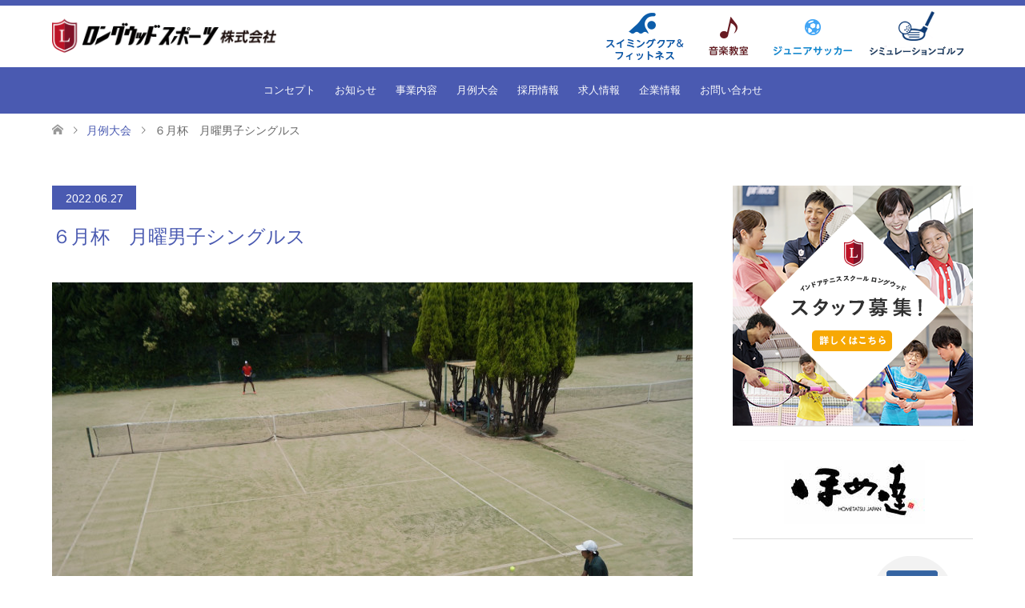

--- FILE ---
content_type: text/html; charset=UTF-8
request_url: https://www.longwood.co.jp/monthly_competition/5632.html
body_size: 55446
content:
<!DOCTYPE html>
<html dir="ltr" lang="ja" prefix="og: https://ogp.me/ns#">
<link rel="icon" href="/img/favicon.ico">
<head>
	<!-- Google Tag Manager -->
<script>(function(w,d,s,l,i){w[l]=w[l]||[];w[l].push({'gtm.start':
new Date().getTime(),event:'gtm.js'});var f=d.getElementsByTagName(s)[0],
j=d.createElement(s),dl=l!='dataLayer'?'&l='+l:'';j.async=true;j.src=
'https://www.googletagmanager.com/gtm.js?id='+i+dl;f.parentNode.insertBefore(j,f);
})(window,document,'script','dataLayer','GTM-NXSK36S');</script>
<!-- End Google Tag Manager -->
	<!-- Global site tag (gtag.js) - Google Analytics -->
<script async src="https://www.googletagmanager.com/gtag/js?id=UA-20448919-1"></script>
<script>
  window.dataLayer = window.dataLayer || [];
  function gtag(){dataLayer.push(arguments);}
  gtag('js', new Date());

  gtag('config', 'UA-20448919-1');
</script>
<!-- Google tag (gtag.js) -->
<script async src="https://www.googletagmanager.com/gtag/js?id=AW-10990964300"></script>
<script>
  window.dataLayer = window.dataLayer || [];
  function gtag(){dataLayer.push(arguments);}
  gtag('js', new Date());

  gtag('config', 'AW-10990964300');
</script>
<script src="https://www.googleoptimize.com/optimize.js?id=OPT-NN68FFB"></script>
<meta charset="UTF-8">
<!--[if IE]><meta http-equiv="X-UA-Compatible" content="IE=edge"><![endif]-->
<meta name="viewport" content="width=device-width">


<link rel="pingback" href="https://www.longwood.co.jp/xmlrpc.php">
<script src="/wp-content/themes/skin_tcd046/js/jquery-1.12.4.min.js"></script>

		<!-- All in One SEO 4.8.7 - aioseo.com -->
		<title>６月杯 月曜男子シングルス - ロングウッドスポーツ株式会社</title>
	<meta name="description" content="令和４年 ６月２７日（月） ＜優勝＞駒田 達哉（フリー） ＜準優勝＞田中 祐輝（フリー）" />
	<meta name="robots" content="max-image-preview:large" />
	<link rel="canonical" href="https://www.longwood.co.jp/monthly_competition/5632.html" />
	<meta name="generator" content="All in One SEO (AIOSEO) 4.8.7" />
		<meta property="og:locale" content="ja_JP" />
		<meta property="og:site_name" content="ロングウッドスポーツ株式会社 - ロングウッドスポーツ株式会社" />
		<meta property="og:type" content="article" />
		<meta property="og:title" content="６月杯 月曜男子シングルス - ロングウッドスポーツ株式会社" />
		<meta property="og:description" content="令和４年 ６月２７日（月） ＜優勝＞駒田 達哉（フリー） ＜準優勝＞田中 祐輝（フリー）" />
		<meta property="og:url" content="https://www.longwood.co.jp/monthly_competition/5632.html" />
		<meta property="og:image" content="https://www.longwood.co.jp/wp-content/uploads/2018/04/longwood-logo_kotei.png" />
		<meta property="og:image:secure_url" content="https://www.longwood.co.jp/wp-content/uploads/2018/04/longwood-logo_kotei.png" />
		<meta property="og:image:width" content="590" />
		<meta property="og:image:height" content="90" />
		<meta property="article:published_time" content="2022-06-27T12:21:12+00:00" />
		<meta property="article:modified_time" content="2022-06-27T12:21:12+00:00" />
		<meta property="article:publisher" content="https://www.facebook.com/longwood.sports" />
		<meta name="twitter:card" content="summary_large_image" />
		<meta name="twitter:title" content="６月杯 月曜男子シングルス - ロングウッドスポーツ株式会社" />
		<meta name="twitter:description" content="令和４年 ６月２７日（月） ＜優勝＞駒田 達哉（フリー） ＜準優勝＞田中 祐輝（フリー）" />
		<meta name="twitter:image" content="https://www.longwood.co.jp/wp-content/uploads/2018/04/longwood-logo_kotei.png" />
		<script type="application/ld+json" class="aioseo-schema">
			{"@context":"https:\/\/schema.org","@graph":[{"@type":"BreadcrumbList","@id":"https:\/\/www.longwood.co.jp\/monthly_competition\/5632.html#breadcrumblist","itemListElement":[{"@type":"ListItem","@id":"https:\/\/www.longwood.co.jp#listItem","position":1,"name":"\u5bb6","item":"https:\/\/www.longwood.co.jp","nextItem":{"@type":"ListItem","@id":"https:\/\/www.longwood.co.jp\/monthly_competition#listItem","name":"\u6708\u4f8b\u5927\u4f1a"}},{"@type":"ListItem","@id":"https:\/\/www.longwood.co.jp\/monthly_competition#listItem","position":2,"name":"\u6708\u4f8b\u5927\u4f1a","item":"https:\/\/www.longwood.co.jp\/monthly_competition","nextItem":{"@type":"ListItem","@id":"https:\/\/www.longwood.co.jp\/monthly_competition\/5632.html#listItem","name":"\uff16\u6708\u676f\u3000\u6708\u66dc\u7537\u5b50\u30b7\u30f3\u30b0\u30eb\u30b9"},"previousItem":{"@type":"ListItem","@id":"https:\/\/www.longwood.co.jp#listItem","name":"\u5bb6"}},{"@type":"ListItem","@id":"https:\/\/www.longwood.co.jp\/monthly_competition\/5632.html#listItem","position":3,"name":"\uff16\u6708\u676f\u3000\u6708\u66dc\u7537\u5b50\u30b7\u30f3\u30b0\u30eb\u30b9","previousItem":{"@type":"ListItem","@id":"https:\/\/www.longwood.co.jp\/monthly_competition#listItem","name":"\u6708\u4f8b\u5927\u4f1a"}}]},{"@type":"Organization","@id":"https:\/\/www.longwood.co.jp\/#organization","name":"\u30ed\u30f3\u30b0\u30a6\u30c3\u30c9\u30b9\u30dd\u30fc\u30c4\u682a\u5f0f\u4f1a\u793e","description":"\u30ed\u30f3\u30b0\u30a6\u30c3\u30c9\u30b9\u30dd\u30fc\u30c4\u682a\u5f0f\u4f1a\u793e","url":"https:\/\/www.longwood.co.jp\/","telephone":"+81527364000","logo":{"@type":"ImageObject","url":"https:\/\/www.longwood.co.jp\/wp-content\/uploads\/2018\/04\/logo_company.png","@id":"https:\/\/www.longwood.co.jp\/monthly_competition\/5632.html\/#organizationLogo","width":60,"height":83},"image":{"@id":"https:\/\/www.longwood.co.jp\/monthly_competition\/5632.html\/#organizationLogo"},"sameAs":["https:\/\/www.facebook.com\/longwood.sports"]},{"@type":"WebPage","@id":"https:\/\/www.longwood.co.jp\/monthly_competition\/5632.html#webpage","url":"https:\/\/www.longwood.co.jp\/monthly_competition\/5632.html","name":"\uff16\u6708\u676f \u6708\u66dc\u7537\u5b50\u30b7\u30f3\u30b0\u30eb\u30b9 - \u30ed\u30f3\u30b0\u30a6\u30c3\u30c9\u30b9\u30dd\u30fc\u30c4\u682a\u5f0f\u4f1a\u793e","description":"\u4ee4\u548c\uff14\u5e74 \uff16\u6708\uff12\uff17\u65e5\uff08\u6708\uff09 \uff1c\u512a\u52dd\uff1e\u99d2\u7530 \u9054\u54c9\uff08\u30d5\u30ea\u30fc\uff09 \uff1c\u6e96\u512a\u52dd\uff1e\u7530\u4e2d \u7950\u8f1d\uff08\u30d5\u30ea\u30fc\uff09","inLanguage":"ja","isPartOf":{"@id":"https:\/\/www.longwood.co.jp\/#website"},"breadcrumb":{"@id":"https:\/\/www.longwood.co.jp\/monthly_competition\/5632.html#breadcrumblist"},"image":{"@type":"ImageObject","url":"https:\/\/www.longwood.co.jp\/wp-content\/uploads\/2022\/06\/DSC09355.jpg","@id":"https:\/\/www.longwood.co.jp\/monthly_competition\/5632.html\/#mainImage","width":1228,"height":816},"primaryImageOfPage":{"@id":"https:\/\/www.longwood.co.jp\/monthly_competition\/5632.html#mainImage"},"datePublished":"2022-06-27T21:21:12+09:00","dateModified":"2022-06-27T21:21:12+09:00"},{"@type":"WebSite","@id":"https:\/\/www.longwood.co.jp\/#website","url":"https:\/\/www.longwood.co.jp\/","name":"\u30ed\u30f3\u30b0\u30a6\u30c3\u30c9\u30b9\u30dd\u30fc\u30c4\u682a\u5f0f\u4f1a\u793e","description":"\u30ed\u30f3\u30b0\u30a6\u30c3\u30c9\u30b9\u30dd\u30fc\u30c4\u682a\u5f0f\u4f1a\u793e","inLanguage":"ja","publisher":{"@id":"https:\/\/www.longwood.co.jp\/#organization"}}]}
		</script>
		<!-- All in One SEO -->

<link rel="alternate" type="application/rss+xml" title="ロングウッドスポーツ株式会社 &raquo; フィード" href="https://www.longwood.co.jp/feed" />
<link rel="alternate" type="application/rss+xml" title="ロングウッドスポーツ株式会社 &raquo; コメントフィード" href="https://www.longwood.co.jp/comments/feed" />
		<!-- This site uses the Google Analytics by MonsterInsights plugin v9.11.1 - Using Analytics tracking - https://www.monsterinsights.com/ -->
		<!-- Note: MonsterInsights is not currently configured on this site. The site owner needs to authenticate with Google Analytics in the MonsterInsights settings panel. -->
					<!-- No tracking code set -->
				<!-- / Google Analytics by MonsterInsights -->
		<link rel='stylesheet' id='style-css' href='https://www.longwood.co.jp/wp-content/themes/skin_tcd046/style.css?ver=1.0.7' type='text/css' media='all' />
<link rel='stylesheet' id='wp-block-library-css' href='https://www.longwood.co.jp/wp-includes/css/dist/block-library/style.min.css?ver=6.6.4' type='text/css' media='all' />
<style id='classic-theme-styles-inline-css' type='text/css'>
/*! This file is auto-generated */
.wp-block-button__link{color:#fff;background-color:#32373c;border-radius:9999px;box-shadow:none;text-decoration:none;padding:calc(.667em + 2px) calc(1.333em + 2px);font-size:1.125em}.wp-block-file__button{background:#32373c;color:#fff;text-decoration:none}
</style>
<style id='global-styles-inline-css' type='text/css'>
:root{--wp--preset--aspect-ratio--square: 1;--wp--preset--aspect-ratio--4-3: 4/3;--wp--preset--aspect-ratio--3-4: 3/4;--wp--preset--aspect-ratio--3-2: 3/2;--wp--preset--aspect-ratio--2-3: 2/3;--wp--preset--aspect-ratio--16-9: 16/9;--wp--preset--aspect-ratio--9-16: 9/16;--wp--preset--color--black: #000000;--wp--preset--color--cyan-bluish-gray: #abb8c3;--wp--preset--color--white: #ffffff;--wp--preset--color--pale-pink: #f78da7;--wp--preset--color--vivid-red: #cf2e2e;--wp--preset--color--luminous-vivid-orange: #ff6900;--wp--preset--color--luminous-vivid-amber: #fcb900;--wp--preset--color--light-green-cyan: #7bdcb5;--wp--preset--color--vivid-green-cyan: #00d084;--wp--preset--color--pale-cyan-blue: #8ed1fc;--wp--preset--color--vivid-cyan-blue: #0693e3;--wp--preset--color--vivid-purple: #9b51e0;--wp--preset--gradient--vivid-cyan-blue-to-vivid-purple: linear-gradient(135deg,rgba(6,147,227,1) 0%,rgb(155,81,224) 100%);--wp--preset--gradient--light-green-cyan-to-vivid-green-cyan: linear-gradient(135deg,rgb(122,220,180) 0%,rgb(0,208,130) 100%);--wp--preset--gradient--luminous-vivid-amber-to-luminous-vivid-orange: linear-gradient(135deg,rgba(252,185,0,1) 0%,rgba(255,105,0,1) 100%);--wp--preset--gradient--luminous-vivid-orange-to-vivid-red: linear-gradient(135deg,rgba(255,105,0,1) 0%,rgb(207,46,46) 100%);--wp--preset--gradient--very-light-gray-to-cyan-bluish-gray: linear-gradient(135deg,rgb(238,238,238) 0%,rgb(169,184,195) 100%);--wp--preset--gradient--cool-to-warm-spectrum: linear-gradient(135deg,rgb(74,234,220) 0%,rgb(151,120,209) 20%,rgb(207,42,186) 40%,rgb(238,44,130) 60%,rgb(251,105,98) 80%,rgb(254,248,76) 100%);--wp--preset--gradient--blush-light-purple: linear-gradient(135deg,rgb(255,206,236) 0%,rgb(152,150,240) 100%);--wp--preset--gradient--blush-bordeaux: linear-gradient(135deg,rgb(254,205,165) 0%,rgb(254,45,45) 50%,rgb(107,0,62) 100%);--wp--preset--gradient--luminous-dusk: linear-gradient(135deg,rgb(255,203,112) 0%,rgb(199,81,192) 50%,rgb(65,88,208) 100%);--wp--preset--gradient--pale-ocean: linear-gradient(135deg,rgb(255,245,203) 0%,rgb(182,227,212) 50%,rgb(51,167,181) 100%);--wp--preset--gradient--electric-grass: linear-gradient(135deg,rgb(202,248,128) 0%,rgb(113,206,126) 100%);--wp--preset--gradient--midnight: linear-gradient(135deg,rgb(2,3,129) 0%,rgb(40,116,252) 100%);--wp--preset--font-size--small: 13px;--wp--preset--font-size--medium: 20px;--wp--preset--font-size--large: 36px;--wp--preset--font-size--x-large: 42px;--wp--preset--spacing--20: 0.44rem;--wp--preset--spacing--30: 0.67rem;--wp--preset--spacing--40: 1rem;--wp--preset--spacing--50: 1.5rem;--wp--preset--spacing--60: 2.25rem;--wp--preset--spacing--70: 3.38rem;--wp--preset--spacing--80: 5.06rem;--wp--preset--shadow--natural: 6px 6px 9px rgba(0, 0, 0, 0.2);--wp--preset--shadow--deep: 12px 12px 50px rgba(0, 0, 0, 0.4);--wp--preset--shadow--sharp: 6px 6px 0px rgba(0, 0, 0, 0.2);--wp--preset--shadow--outlined: 6px 6px 0px -3px rgba(255, 255, 255, 1), 6px 6px rgba(0, 0, 0, 1);--wp--preset--shadow--crisp: 6px 6px 0px rgba(0, 0, 0, 1);}:where(.is-layout-flex){gap: 0.5em;}:where(.is-layout-grid){gap: 0.5em;}body .is-layout-flex{display: flex;}.is-layout-flex{flex-wrap: wrap;align-items: center;}.is-layout-flex > :is(*, div){margin: 0;}body .is-layout-grid{display: grid;}.is-layout-grid > :is(*, div){margin: 0;}:where(.wp-block-columns.is-layout-flex){gap: 2em;}:where(.wp-block-columns.is-layout-grid){gap: 2em;}:where(.wp-block-post-template.is-layout-flex){gap: 1.25em;}:where(.wp-block-post-template.is-layout-grid){gap: 1.25em;}.has-black-color{color: var(--wp--preset--color--black) !important;}.has-cyan-bluish-gray-color{color: var(--wp--preset--color--cyan-bluish-gray) !important;}.has-white-color{color: var(--wp--preset--color--white) !important;}.has-pale-pink-color{color: var(--wp--preset--color--pale-pink) !important;}.has-vivid-red-color{color: var(--wp--preset--color--vivid-red) !important;}.has-luminous-vivid-orange-color{color: var(--wp--preset--color--luminous-vivid-orange) !important;}.has-luminous-vivid-amber-color{color: var(--wp--preset--color--luminous-vivid-amber) !important;}.has-light-green-cyan-color{color: var(--wp--preset--color--light-green-cyan) !important;}.has-vivid-green-cyan-color{color: var(--wp--preset--color--vivid-green-cyan) !important;}.has-pale-cyan-blue-color{color: var(--wp--preset--color--pale-cyan-blue) !important;}.has-vivid-cyan-blue-color{color: var(--wp--preset--color--vivid-cyan-blue) !important;}.has-vivid-purple-color{color: var(--wp--preset--color--vivid-purple) !important;}.has-black-background-color{background-color: var(--wp--preset--color--black) !important;}.has-cyan-bluish-gray-background-color{background-color: var(--wp--preset--color--cyan-bluish-gray) !important;}.has-white-background-color{background-color: var(--wp--preset--color--white) !important;}.has-pale-pink-background-color{background-color: var(--wp--preset--color--pale-pink) !important;}.has-vivid-red-background-color{background-color: var(--wp--preset--color--vivid-red) !important;}.has-luminous-vivid-orange-background-color{background-color: var(--wp--preset--color--luminous-vivid-orange) !important;}.has-luminous-vivid-amber-background-color{background-color: var(--wp--preset--color--luminous-vivid-amber) !important;}.has-light-green-cyan-background-color{background-color: var(--wp--preset--color--light-green-cyan) !important;}.has-vivid-green-cyan-background-color{background-color: var(--wp--preset--color--vivid-green-cyan) !important;}.has-pale-cyan-blue-background-color{background-color: var(--wp--preset--color--pale-cyan-blue) !important;}.has-vivid-cyan-blue-background-color{background-color: var(--wp--preset--color--vivid-cyan-blue) !important;}.has-vivid-purple-background-color{background-color: var(--wp--preset--color--vivid-purple) !important;}.has-black-border-color{border-color: var(--wp--preset--color--black) !important;}.has-cyan-bluish-gray-border-color{border-color: var(--wp--preset--color--cyan-bluish-gray) !important;}.has-white-border-color{border-color: var(--wp--preset--color--white) !important;}.has-pale-pink-border-color{border-color: var(--wp--preset--color--pale-pink) !important;}.has-vivid-red-border-color{border-color: var(--wp--preset--color--vivid-red) !important;}.has-luminous-vivid-orange-border-color{border-color: var(--wp--preset--color--luminous-vivid-orange) !important;}.has-luminous-vivid-amber-border-color{border-color: var(--wp--preset--color--luminous-vivid-amber) !important;}.has-light-green-cyan-border-color{border-color: var(--wp--preset--color--light-green-cyan) !important;}.has-vivid-green-cyan-border-color{border-color: var(--wp--preset--color--vivid-green-cyan) !important;}.has-pale-cyan-blue-border-color{border-color: var(--wp--preset--color--pale-cyan-blue) !important;}.has-vivid-cyan-blue-border-color{border-color: var(--wp--preset--color--vivid-cyan-blue) !important;}.has-vivid-purple-border-color{border-color: var(--wp--preset--color--vivid-purple) !important;}.has-vivid-cyan-blue-to-vivid-purple-gradient-background{background: var(--wp--preset--gradient--vivid-cyan-blue-to-vivid-purple) !important;}.has-light-green-cyan-to-vivid-green-cyan-gradient-background{background: var(--wp--preset--gradient--light-green-cyan-to-vivid-green-cyan) !important;}.has-luminous-vivid-amber-to-luminous-vivid-orange-gradient-background{background: var(--wp--preset--gradient--luminous-vivid-amber-to-luminous-vivid-orange) !important;}.has-luminous-vivid-orange-to-vivid-red-gradient-background{background: var(--wp--preset--gradient--luminous-vivid-orange-to-vivid-red) !important;}.has-very-light-gray-to-cyan-bluish-gray-gradient-background{background: var(--wp--preset--gradient--very-light-gray-to-cyan-bluish-gray) !important;}.has-cool-to-warm-spectrum-gradient-background{background: var(--wp--preset--gradient--cool-to-warm-spectrum) !important;}.has-blush-light-purple-gradient-background{background: var(--wp--preset--gradient--blush-light-purple) !important;}.has-blush-bordeaux-gradient-background{background: var(--wp--preset--gradient--blush-bordeaux) !important;}.has-luminous-dusk-gradient-background{background: var(--wp--preset--gradient--luminous-dusk) !important;}.has-pale-ocean-gradient-background{background: var(--wp--preset--gradient--pale-ocean) !important;}.has-electric-grass-gradient-background{background: var(--wp--preset--gradient--electric-grass) !important;}.has-midnight-gradient-background{background: var(--wp--preset--gradient--midnight) !important;}.has-small-font-size{font-size: var(--wp--preset--font-size--small) !important;}.has-medium-font-size{font-size: var(--wp--preset--font-size--medium) !important;}.has-large-font-size{font-size: var(--wp--preset--font-size--large) !important;}.has-x-large-font-size{font-size: var(--wp--preset--font-size--x-large) !important;}
:where(.wp-block-post-template.is-layout-flex){gap: 1.25em;}:where(.wp-block-post-template.is-layout-grid){gap: 1.25em;}
:where(.wp-block-columns.is-layout-flex){gap: 2em;}:where(.wp-block-columns.is-layout-grid){gap: 2em;}
:root :where(.wp-block-pullquote){font-size: 1.5em;line-height: 1.6;}
</style>
<link rel='stylesheet' id='tcd-maps-css' href='https://www.longwood.co.jp/wp-content/plugins/tcd-google-maps/admin.css?ver=6.6.4' type='text/css' media='all' />
<script type="text/javascript" src="https://www.longwood.co.jp/wp-includes/js/jquery/jquery.min.js?ver=3.7.1" id="jquery-core-js"></script>
<script type="text/javascript" src="https://www.longwood.co.jp/wp-includes/js/jquery/jquery-migrate.min.js?ver=3.4.1" id="jquery-migrate-js"></script>
<link rel="https://api.w.org/" href="https://www.longwood.co.jp/wp-json/" /><link rel='shortlink' href='https://www.longwood.co.jp/?p=5632' />
<link rel="alternate" title="oEmbed (JSON)" type="application/json+oembed" href="https://www.longwood.co.jp/wp-json/oembed/1.0/embed?url=https%3A%2F%2Fwww.longwood.co.jp%2Fmonthly_competition%2F5632.html" />
<link rel="alternate" title="oEmbed (XML)" type="text/xml+oembed" href="https://www.longwood.co.jp/wp-json/oembed/1.0/embed?url=https%3A%2F%2Fwww.longwood.co.jp%2Fmonthly_competition%2F5632.html&#038;format=xml" />

<link rel="stylesheet" href="https://www.longwood.co.jp/wp-content/themes/skin_tcd046/css/design-plus.css?ver=1.0.7">
<link rel="stylesheet" href="https://www.longwood.co.jp/wp-content/themes/skin_tcd046/css/sns-botton.css?ver=1.0.7">
<link rel="stylesheet" href="https://www.longwood.co.jp/wp-content/themes/skin_tcd046/css/responsive.css?ver=1.0.7">
<link rel="stylesheet" href="https://www.longwood.co.jp/wp-content/themes/skin_tcd046/css/footer-bar.css?ver=1.0.7">

<script src="https://www.longwood.co.jp/wp-content/themes/skin_tcd046/js/jquery.easing.1.3.js?ver=1.0.7"></script>
<script src="https://www.longwood.co.jp/wp-content/themes/skin_tcd046/js/jscript.js?ver=1.0.7"></script>
<script src="https://www.longwood.co.jp/wp-content/themes/skin_tcd046/js/comment.js?ver=1.0.7"></script>
<script src="https://www.longwood.co.jp/wp-content/themes/skin_tcd046/js/header_fix.js?ver=1.0.7"></script>

<style type="text/css">
body, input, textarea { font-family: Arial, "ヒラギノ角ゴ ProN W3", "Hiragino Kaku Gothic ProN", "メイリオ", Meiryo, sans-serif; }
.rich_font { font-family: "Hiragino Sans", "ヒラギノ角ゴ ProN", "Hiragino Kaku Gothic ProN", "游ゴシック", YuGothic, "メイリオ", Meiryo, sans-serif; font-weight: 100;
}

#header .logo { font-size:24px; }
.fix_top.header_fix #header .logo { font-size:20px; }
#footer_logo .logo { font-size:24px; }
 #logo_image img { width:50%; height:50%; max-height: none; }
  #logo_image_fixed img { width:50%; height:50%; max-height: none; }
#footer_logo img { width:50%; height:50%; }
#post_title { font-size:36px; }
body, .post_content { font-size:14px; }

@media screen and (max-width:991px) {
  #header .logo { font-size:18px; }
  .mobile_fix_top.header_fix #header .logo { font-size:18px; }
  #logo_image img { width:50%; height:50%; max-height: none; }
  #logo_image_fixed img { width:50%; height:50%; max-height: none; }
  #post_title { font-size:20px; }
  body, .post_content { font-size:14px; }
}




.image {
overflow: hidden;
-webkit-transition: 0.35s;
-moz-transition: 0.35s;
-ms-transition: 0.35s;
transition: 0.35s;
}
.image img {
-webkit-transform: scale(1);
-webkit-transition-property: opacity, scale, -webkit-transform;
-webkit-transition: 0.35s;
-moz-transform: scale(1);
-moz-transition-property: opacity, scale, -moz-transform;
-moz-transition: 0.35s;
-ms-transform: scale(1);
-ms-transition-property: opacity, scale, -ms-transform;
-ms-transition: 0.35s;
-o-transform: scale(1);
-o-transition-property: opacity, scale, -o-transform;
-o-transition: 0.35s;
transform: scale(1);
transition-property: opacity, scale, -webkit-transform;
transition: 0.35s;
-webkit-backface-visibility:hidden; backface-visibility:hidden;
}
.image:hover img, a:hover .image img {
 -webkit-transform: scale(1.2); -moz-transform: scale(1.2); -ms-transform: scale(1.2); -o-transform: scale(1.2); transform: scale(1.2);
}

.headline_bg_l, .headline_bg, ul.meta .category span, .page_navi a:hover, .page_navi span.current, .page_navi p.back a:hover,
#post_pagination p, #post_pagination a:hover, #previous_next_post2 a:hover, .single-news #post_meta_top .date, .single-campaign #post_meta_top .date, ol#voice_list .info .voice_button a:hover, .voice_user .voice_name, .voice_course .course_button a, .side_headline, #footer_top,
#comment_header ul li a:hover, #comment_header ul li.comment_switch_active a, #comment_header #comment_closed p, #submit_comment
{ background-color:#4A5AB1; }

.page_navi a:hover, .page_navi span.current, #post_pagination p, #comment_header ul li.comment_switch_active a, #comment_header #comment_closed p, #guest_info input:focus, #comment_textarea textarea:focus
{ border-color:#4A5AB1; }

#comment_header ul li.comment_switch_active a:after, #comment_header #comment_closed p:after
{ border-color:#4A5AB1 transparent transparent transparent; }

a:hover, #global_menu > ul > li > a:hover, #bread_crumb li a, #bread_crumb li.home a:hover:before, ul.meta .date, .footer_headline, .footer_widget a:hover,
#post_title, #previous_next_post a:hover, #previous_next_post a:hover:before, #previous_next_post a:hover:after,
#recent_news .info .date, .course_category .course_category_headline, .course_category .info .headline, ol#voice_list .info .voice_name, dl.interview dt, .voice_course .course_button a:hover, ol#staff_list .info .staff_name, .staff_info .staff_detail .staff_name, .staff_info .staff_detail .staff_social_link li a:hover:before,
.styled_post_list1 .date, .collapse_category_list li a:hover, .tcdw_course_list_widget .course_list li .image, .side_widget.tcdw_banner_list_widget .side_headline, ul.banner_list li .image,
#index_content1 .caption .headline, #index_course li .image, #index_news .date, #index_voice li .info .voice_name, #index_blog .headline, .table.pb_pricemenu td.menu
{ color:#4A5AB1; }

#footer_bottom, a.index_blog_button:hover, .widget_search #search-btn input:hover, .widget_search #searchsubmit:hover, .widget.google_search #searchsubmit:hover, #submit_comment:hover, #header_slider .slick-dots li button:hover, #header_slider .slick-dots li.slick-active button
{ background-color:#4A5AB1; }

.post_content a { color:#4A5AB1; }

#archive_wrapper, #related_post ol { background-color:rgba(74,90,177,0.15); }
#index_course li.noimage .image, .course_category .noimage .imagebox, .tcdw_course_list_widget .course_list li.noimage .image { background:rgba(74,90,177,0.3); }

#index_blog, #footer_widget, .course_categories li a.active, .course_categories li a:hover, .styled_post_list1_tabs li { background-color:rgba(74,90,177,0.15); }
#index_topics { background:rgba(74,90,177,0.8); }
#header { border-top-color:rgba(74,90,177,0.8); }

@media screen and (min-width:992px) {
  .fix_top.header_fix #header { background-color:rgba(74,90,177,0.9); }
  #global_menu ul ul a { background-color:#4A5AB1; }
  #global_menu ul ul a:hover { background-color:#4A5AB1; }
}
@media screen and (max-width:991px) {
  a.menu_button.active { background:rgba(74,90,177,0.8); };
  .mobile_fix_top.header_fix #header { background-color:rgba(74,90,177,0.9); }
  #global_menu { background-color:#4A5AB1; }
  #global_menu a:hover { background-color:#4A5AB1; }
}
@media screen and (max-width:991px) {
  .mobile_fix_top.header_fix #header { background-color:rgba(74,90,177,0.9); }
}


</style>

<style type="text/css"></style>		<style type="text/css" id="wp-custom-css">
			@media screen and  (min-width:641px) and ( max-width:991px)  {
.ytube { width:600px; position:relative; height:320px; margin:0 auto; overflow:hidden; }
.ytube iframe { position:absolute; top:0; left:0; width:100% !important; height:100% !important; }

	ul.ytube_bt {
	width: 600px;
	margin: 15px auto 0;
	list-style: none;
}
ul.ytube_bt li a {
	display: block;
	padding: 12px 0 10px;
	background-color: #c6092b;
	text-align: center;
	float: left;
	width: 48%;
	margin-right: 4%;
	letter-spacing: 0.2em;
	color: #fff;
	text-decoration: none;
	margin-bottom: 15px;
	font-size: 13px;
}
ul.ytube_bt li a.last {margin-bottom: 0;}
ul.ytube_bt li i {padding-left: 0.5em;}
	
	.scoolbox {
	width: 90%;
		margin: 0 auto;
}
.scoolbox #scool_map {
	width: 100%;
	float: none;
	margin-right: 0;
}
.scoolbox .scool_detail {
	width: 100%;
	float: none;
	margin-top: 20px;
}
.scoolbox .scool_detail h3 {
	font-size: 15px;
	font-weight: bold;
}
.scoolbox .scool_detail p {
	font-size:13px;
	line-height: 26px;
	margin-top: 10px;
}
}		</style>
		
<link href="/css/font-awesome.min.css" rel="stylesheet">
<link href="/wp-content/themes/skin_tcd046/css/slick.css" rel="stylesheet">
<script src="/wp-content/themes/skin_tcd046/js/slick.min.js"></script>

</head>
<body id="body" class="campaign-template-default single single-campaign postid-5632 fix_top">
<!-- Google Tag Manager (noscript) -->
<noscript><iframe src="https://www.googletagmanager.com/ns.html?id=GTM-NXSK36S"
height="0" width="0" style="display:none;visibility:hidden"></iframe></noscript>
<!-- End Google Tag Manager (noscript) -->

 <div id="header" class="clearfix">
 <div class="w_back">
  <div class="header_inner clearfix">
   <div id="header_logo">
    <div id="logo_image">
 <h1 class="logo">
  <a href="https://www.longwood.co.jp/" title="ロングウッドスポーツ株式会社" data-label="ロングウッドスポーツ株式会社"><img class="h_logo" src="https://www.longwood.co.jp/wp-content/uploads/2018/04/longwood-logo.png?1769220852" alt="ロングウッドスポーツ株式会社" title="ロングウッドスポーツ株式会社" /></a>
 </h1>
</div>
<div id="logo_image_fixed">
 <p class="logo"><a href="https://www.longwood.co.jp/" title="ロングウッドスポーツ株式会社"><img class="s_logo" src="https://www.longwood.co.jp/wp-content/uploads/2018/04/longwood-logo_kotei.png?1769220852" alt="ロングウッドスポーツ株式会社" title="ロングウッドスポーツ株式会社" /></a></p>
</div>
   </div>

 <ul class="head_ban clearfix">
  <li>
<a href="/komaki/golf/"><img width="140" height="77" src="https://www.longwood.co.jp/wp-content/uploads/2023/10/bnr_golf-1.png" class="image wp-image-7143  attachment-full size-full" alt="" style="max-width: 100%; height: auto;" decoding="async" loading="lazy" /></a></li>
<li>
<a href="/swimming/soccer-school.html" target="_blank" rel="noopener"><img width="120" height="77" src="https://www.longwood.co.jp/wp-content/uploads/2023/10/bnr_soccer.png" class="image wp-image-7136  attachment-full size-full" alt="" style="max-width: 100%; height: auto;" decoding="async" loading="lazy" /></a></li>
<li>
<a href="/music/" target="_blank" rel="noopener"><img width="90" height="77" src="https://www.longwood.co.jp/wp-content/uploads/2023/10/bnr_music-2.png" class="image wp-image-7144  attachment-full size-full" alt="" style="max-width: 100%; height: auto;" decoding="async" loading="lazy" /></a></li>
<li>
<a href="/swimming" target="_blank" rel="noopener"><img width="120" height="77" src="https://www.longwood.co.jp/wp-content/uploads/2023/10/bnr_swimming.png" class="image wp-image-7137  attachment-full size-full" alt="" style="max-width: 100%; height: auto;" decoding="async" loading="lazy" /></a></li>
	  </ul>
 
	 </div>
	 </div>
	 <div class="header_inner2">
      <a href="#" class="menu_button"><span>menu</span></a>
   <div id="global_menu">
    <ul id="menu-header%e3%80%80menu" class="menu"><li id="menu-item-249" class="menu-item menu-item-type-post_type menu-item-object-page menu-item-has-children menu-item-249"><a href="https://www.longwood.co.jp/concept">コンセプト</a>
<ul class="sub-menu">
	<li id="menu-item-1098" class="menu-item menu-item-type-post_type menu-item-object-page menu-item-1098"><a href="https://www.longwood.co.jp/concept/hometatsu">ほめ達</a></li>
	<li id="menu-item-1096" class="menu-item menu-item-type-post_type menu-item-object-page menu-item-1096"><a href="https://www.longwood.co.jp/concept/general_concept">ロングウッドテニススクールコンセプト</a></li>
	<li id="menu-item-1097" class="menu-item menu-item-type-post_type menu-item-object-page menu-item-1097"><a href="https://www.longwood.co.jp/concept/jr_concept">ジュニアテニススクールコンセプト</a></li>
</ul>
</li>
<li id="menu-item-840" class="menu-item menu-item-type-custom menu-item-object-custom menu-item-840"><a href="/news">お知らせ</a></li>
<li id="menu-item-841" class="menu-item menu-item-type-post_type menu-item-object-page menu-item-has-children menu-item-841"><a href="https://www.longwood.co.jp/business">事業内容</a>
<ul class="sub-menu">
	<li id="menu-item-1099" class="menu-item menu-item-type-post_type menu-item-object-page menu-item-1099"><a href="https://www.longwood.co.jp/business/indoortennis">インドアテニススクール</a></li>
	<li id="menu-item-1100" class="menu-item menu-item-type-post_type menu-item-object-page menu-item-1100"><a href="https://www.longwood.co.jp/business/members">会員制テニスクラブ</a></li>
	<li id="menu-item-1102" class="menu-item menu-item-type-custom menu-item-object-custom menu-item-1102"><a target="_blank" rel="noopener" href="https://www.longwood.co.jp/shinrin/wp-content/uploads/2025/02/b00738e6f5c53580b1852321838c09cf.pdf">プレーヤーズ</a></li>
	<li id="menu-item-1103" class="menu-item menu-item-type-custom menu-item-object-custom menu-item-1103"><a target="_blank" rel="noopener" href="/swimming">スイミングクア&#038;フィットネス</a></li>
	<li id="menu-item-1105" class="menu-item menu-item-type-custom menu-item-object-custom menu-item-1105"><a href="/music/">音楽教室</a></li>
	<li id="menu-item-1106" class="menu-item menu-item-type-custom menu-item-object-custom menu-item-1106"><a target="_blank" rel="noopener" href="/swimming/soccer-school.html">ジュニアサッカー</a></li>
	<li id="menu-item-1107" class="menu-item menu-item-type-custom menu-item-object-custom menu-item-1107"><a target="_blank" rel="noopener" href="http://longwood.shop2.makeshop.jp/">ネットショップ</a></li>
	<li id="menu-item-1101" class="menu-item menu-item-type-post_type menu-item-object-page menu-item-1101"><a href="https://www.longwood.co.jp/business/dispatch">スクール受託・コーチ派遣</a></li>
</ul>
</li>
<li id="menu-item-848" class="menu-item menu-item-type-custom menu-item-object-custom menu-item-848"><a href="/monthly_competition/">月例大会</a></li>
<li id="menu-item-849" class="menu-item menu-item-type-post_type menu-item-object-page menu-item-849"><a href="https://www.longwood.co.jp/recruit">採用情報</a></li>
<li id="menu-item-1124" class="menu-item menu-item-type-custom menu-item-object-custom menu-item-1124"><a href="/recruit_news/">求人情報</a></li>
<li id="menu-item-850" class="menu-item menu-item-type-post_type menu-item-object-page menu-item-has-children menu-item-850"><a href="https://www.longwood.co.jp/industrial_information">企業情報</a>
<ul class="sub-menu">
	<li id="menu-item-1112" class="menu-item menu-item-type-post_type menu-item-object-page menu-item-1112"><a href="https://www.longwood.co.jp/industrial_information/company">会社概要</a></li>
	<li id="menu-item-1123" class="menu-item menu-item-type-post_type menu-item-object-page menu-item-1123"><a href="https://www.longwood.co.jp/industrial_information/corporate_philosophy">企業理念</a></li>
	<li id="menu-item-1110" class="menu-item menu-item-type-post_type menu-item-object-page menu-item-1110"><a href="https://www.longwood.co.jp/industrial_information/history">沿革</a></li>
	<li id="menu-item-1109" class="menu-item menu-item-type-post_type menu-item-object-page menu-item-1109"><a href="https://www.longwood.co.jp/industrial_information/school_list">関連スクール一覧</a></li>
</ul>
</li>
<li id="menu-item-851" class="menu-item menu-item-type-post_type menu-item-object-page menu-item-851"><a href="https://www.longwood.co.jp/contact">お問い合わせ</a></li>
</ul>    
     </div>
  </div>
 </div><!-- END #header -->

 <div id="main_contents" class="clearfix">

<div id="bread_crumb">

<ul class="clearfix">
 <li itemscope="itemscope" itemtype="http://data-vocabulary.org/Breadcrumb" class="home"><a itemprop="url" href="https://www.longwood.co.jp/"><span itemprop="title">ホーム</span></a></li>

 <li itemscope="itemscope" itemtype="http://data-vocabulary.org/Breadcrumb"><a itemprop="url" href="https://www.longwood.co.jp/monthly_competition"><span itemprop="title">月例大会</span></a></li>
 <li class="last">６月杯　月曜男子シングルス</li>

</ul>
</div>

<div id="main_col" class="clearfix">

<div id="left_col">

 
 <div id="article">

    <ul id="post_meta_top" class="clearfix">
   <li class="date"><time class="entry-date updated" datetime="2022-06-27T21:21:12+09:00">2022.06.27</time></li>
  </ul>
  
  <h2 id="post_title" class="rich_font">６月杯　月曜男子シングルス</h2>

  
    <div id="post_image">
   <img width="800" height="532" src="https://www.longwood.co.jp/wp-content/uploads/2022/06/DSC09355-800x532.jpg" class="attachment-post-thumbnail size-post-thumbnail wp-post-image" alt="" decoding="async" fetchpriority="high" srcset="https://www.longwood.co.jp/wp-content/uploads/2022/06/DSC09355-800x532.jpg 800w, https://www.longwood.co.jp/wp-content/uploads/2022/06/DSC09355-768x510.jpg 768w, https://www.longwood.co.jp/wp-content/uploads/2022/06/DSC09355-1150x764.jpg 1150w, https://www.longwood.co.jp/wp-content/uploads/2022/06/DSC09355.jpg 1228w" sizes="(max-width: 800px) 100vw, 800px" />  </div>
  
  <div class="post_content clearfix">
   <p>令和４年　６月２７日（月）</p>
<p>＜優勝＞駒田　達哉（フリー）</p>
<p>＜準優勝＞田中　祐輝（フリー）</p>
<p><img decoding="async" class="alignnone size-medium wp-image-5634" src="https://www.longwood.co.jp/wp-content/uploads/2022/06/DSC09360-800x532.jpg" alt="" width="800" height="532" srcset="https://www.longwood.co.jp/wp-content/uploads/2022/06/DSC09360-800x532.jpg 800w, https://www.longwood.co.jp/wp-content/uploads/2022/06/DSC09360-768x510.jpg 768w, https://www.longwood.co.jp/wp-content/uploads/2022/06/DSC09360-1150x764.jpg 1150w, https://www.longwood.co.jp/wp-content/uploads/2022/06/DSC09360.jpg 1228w" sizes="(max-width: 800px) 100vw, 800px" /></p>
<p><img decoding="async" src="https://www.longwood.co.jp/wp-content/uploads/2022/06/DSC09362-800x532.jpg" /></p>
<p>&nbsp;</p>
     </div>

    <div class="single_share clearfix" id="single_share_bottom">
   <div class="share-type1 share-btm">
 
	<div class="sns mt10 mb45">
		<ul class="type1 clearfix">
			<li class="twitter">
				<a href="http://twitter.com/share?text=%EF%BC%96%E6%9C%88%E6%9D%AF%E3%80%80%E6%9C%88%E6%9B%9C%E7%94%B7%E5%AD%90%E3%82%B7%E3%83%B3%E3%82%B0%E3%83%AB%E3%82%B9&url=https%3A%2F%2Fwww.longwood.co.jp%2Fmonthly_competition%2F5632.html&via=&tw_p=tweetbutton&related=" onclick="javascript:window.open(this.href, '', 'menubar=no,toolbar=no,resizable=yes,scrollbars=yes,height=400,width=600');return false;"><i class="icon-twitter"></i><span class="ttl">Tweet</span><span class="share-count"></span></a>
			</li>
			<li class="facebook">
				<a href="//www.facebook.com/sharer/sharer.php?u=https://www.longwood.co.jp/monthly_competition/5632.html&amp;t=%EF%BC%96%E6%9C%88%E6%9D%AF%E3%80%80%E6%9C%88%E6%9B%9C%E7%94%B7%E5%AD%90%E3%82%B7%E3%83%B3%E3%82%B0%E3%83%AB%E3%82%B9" class="facebook-btn-icon-link" target="blank" rel="nofollow"><i class="icon-facebook"></i><span class="ttl">Share</span><span class="share-count"></span></a>
			</li>
		</ul>
	</div>
</div>
  </div>
  
    <div id="previous_next_post" class="clearfix">
   <div class='prev_post'><a href='https://www.longwood.co.jp/monthly_competition/5595.html' title='６月杯　月曜女子ダブルス　EX' data-mobile-title='前の記事'><span class='title'>６月杯　月曜女子ダブルス　EX</span></a></div>
<div class='next_post'><a href='https://www.longwood.co.jp/monthly_competition/5652.html' title='６月杯　水曜女子ダブルス　Ω' data-mobile-title='次の記事'><span class='title'>６月杯　水曜女子ダブルス　Ω</span></a></div>
  </div>
  
 </div><!-- END #article -->

 
  <div id="recent_news">
  <h3 class="headline headline_bg">最近の月例大会<a href="https://www.longwood.co.jp/monthly_competition">月例大会一覧</a></h3>
  <ol>
      <li class="has_post_thumbnail">
    <a href="https://www.longwood.co.jp/monthly_competition/11058.html">
          <div class="image">
      <img width="270" height="174" src="https://www.longwood.co.jp/wp-content/uploads/2026/01/DSCF0615-270x174.jpg" class="attachment-size2 size-size2 wp-post-image" alt="" decoding="async" loading="lazy" srcset="https://www.longwood.co.jp/wp-content/uploads/2026/01/DSCF0615-270x174.jpg 270w, https://www.longwood.co.jp/wp-content/uploads/2026/01/DSCF0615-456x296.jpg 456w" sizes="(max-width: 270px) 100vw, 270px" />     </div>
          <div class="info">
      <p class="date">2026.01.22</p>      <h3 class="title">１月杯　女子ダブルス木Ωクラス</h3>
     </div>
    </a>
   </li>
      <li class="has_post_thumbnail">
    <a href="https://www.longwood.co.jp/monthly_competition/11055.html">
          <div class="image">
      <img width="270" height="174" src="https://www.longwood.co.jp/wp-content/uploads/2026/01/DSCF0588-270x174.jpg" class="attachment-size2 size-size2 wp-post-image" alt="" decoding="async" loading="lazy" />     </div>
          <div class="info">
      <p class="date">2026.01.21</p>      <h3 class="title">１月杯　女子ダブルス水αβクラス</h3>
     </div>
    </a>
   </li>
      <li class="has_post_thumbnail">
    <a href="https://www.longwood.co.jp/monthly_competition/11050.html">
          <div class="image">
      <img width="270" height="174" src="https://www.longwood.co.jp/wp-content/uploads/2026/01/27eb6e3e19cf20c8f1fd64c0a0c72d4a-270x174.jpg" class="attachment-size2 size-size2 wp-post-image" alt="" decoding="async" loading="lazy" srcset="https://www.longwood.co.jp/wp-content/uploads/2026/01/27eb6e3e19cf20c8f1fd64c0a0c72d4a-270x174.jpg 270w, https://www.longwood.co.jp/wp-content/uploads/2026/01/27eb6e3e19cf20c8f1fd64c0a0c72d4a-456x296.jpg 456w" sizes="(max-width: 270px) 100vw, 270px" />     </div>
          <div class="info">
      <p class="date">2026.01.19</p>      <h3 class="title">１月杯　女子ダブルス団体戦（Cクラス）</h3>
     </div>
    </a>
   </li>
      <li class="has_post_thumbnail">
    <a href="https://www.longwood.co.jp/monthly_competition/11041.html">
          <div class="image">
      <img width="270" height="174" src="https://www.longwood.co.jp/wp-content/uploads/2026/01/DSCF0597-270x174.jpg" class="attachment-size2 size-size2 wp-post-image" alt="" decoding="async" loading="lazy" srcset="https://www.longwood.co.jp/wp-content/uploads/2026/01/DSCF0597-270x174.jpg 270w, https://www.longwood.co.jp/wp-content/uploads/2026/01/DSCF0597-456x296.jpg 456w" sizes="(max-width: 270px) 100vw, 270px" />     </div>
          <div class="info">
      <p class="date">2026.01.12</p>      <h3 class="title">本日のニューイヤーミックスダブルスの開催について</h3>
     </div>
    </a>
   </li>
      <li class="has_post_thumbnail">
    <a href="https://www.longwood.co.jp/monthly_competition/11017.html">
          <div class="image">
      <img width="270" height="174" src="https://www.longwood.co.jp/wp-content/uploads/2026/01/DSCF0589-270x174.jpg" class="attachment-size2 size-size2 wp-post-image" alt="" decoding="async" loading="lazy" srcset="https://www.longwood.co.jp/wp-content/uploads/2026/01/DSCF0589-270x174.jpg 270w, https://www.longwood.co.jp/wp-content/uploads/2026/01/DSCF0589-456x296.jpg 456w" sizes="(max-width: 270px) 100vw, 270px" />     </div>
          <div class="info">
      <p class="date">2026.01.08</p>      <h3 class="title">１月杯　女子ダブルス木EXクラス</h3>
     </div>
    </a>
   </li>
     </ol>
 </div>
 
</div><!-- END #left_col -->


  <div id="side_col">
  <div class="widget side_widget clearfix tcdw_banner_list_widget" id="tcdw_banner_list_widget-11">

<ul class="banner_list">
<li><a class="image" href="/recruit/"><img src="https://www.longwood.co.jp/wp-content/uploads/2018/04/sidebnr_recruit.png" alt="" /></a></li>
<li><a class="image" href="/concept/"><img src="https://www.longwood.co.jp/wp-content/uploads/2018/01/bnr_01-2.jpg" alt="" /></a></li>
<li><a class="image" href="https://www.facebook.com/longwood.sports/"><img src="https://www.longwood.co.jp/wp-content/uploads/2018/04/recruit_sidebnr01.png" alt="" /></a></li>
<li><a class="image" href="http://longwood.shop2.makeshop.jp/"><img src="https://www.longwood.co.jp/wp-content/uploads/2018/04/recruit_sidebnr02.png" alt="" /></a></li>
</ul>
</div>
 </div>
 

</div><!-- END #main_col -->


 </div><!-- END #main_contents -->

 <div id="footer_btn">
		<ul class="clearfix">
			<li>
				<p>お問い合わせはこちら</p>
				<em><a href="/contact/">お問い合わせ　<i class="fa fa-angle-right" aria-hidden="true"></i></a></em>
			</li>
			<!--<li><p>ご意見・ご相談はこちら</p>
				<em><a href="/consultation/">ご意見・ご相談　<i class="fa fa-angle-right" aria-hidden="true"></i></a></em></li>-->
			<li><p>採用への応募はこちら</p>
				<em><a href="/recruit_form/">採用へのご応募　<i class="fa fa-angle-right" aria-hidden="true"></i></a></em></li>
		</ul>
	</div>
	<div id="footer_houres">
		<p class="txt">ロングウッドスポーツへのお問い合わせ・ご意見・ご相談は、お電話でも受付けています。</p>
		<img src="/wp-content/themes/skin_tcd046/img/common/lw_houres.png" width="529" height="46" alt="お電話でのお問い合わせは 052-736-4000"/>
<p class="hours">営業時間　平日 9：30 〜 23：00（月曜日は22：00まで）　土曜日 7：10～22：00　日曜日 7：10 〜 18：00</p>
	</div>

  
 <div id="footer_widget" style="background-color: #FFF;">
  <div class="footer_inner">
   <div class="widget footer_widget widget_nav_menu" id="nav_menu-2">
<div class="menu-%e3%83%95%e3%83%83%e3%82%bf%e3%83%bc%e3%83%a1%e3%83%8b%e3%83%a5%e3%83%bc1-container"><ul id="menu-%e3%83%95%e3%83%83%e3%82%bf%e3%83%bc%e3%83%a1%e3%83%8b%e3%83%a5%e3%83%bc1" class="menu"><li id="menu-item-263" class="menu-item menu-item-type-post_type menu-item-object-page menu-item-home menu-item-263"><a href="https://www.longwood.co.jp/">HOME</a></li>
</ul></div></div>
<div class="widget footer_widget widget_nav_menu" id="nav_menu-3">
<div class="menu-%e3%83%95%e3%83%83%e3%82%bf%e3%83%bc%e3%83%a1%e3%83%8b%e3%83%a5%e3%83%bc2%e5%88%97%e7%9b%ae-container"><ul id="menu-%e3%83%95%e3%83%83%e3%82%bf%e3%83%bc%e3%83%a1%e3%83%8b%e3%83%a5%e3%83%bc2%e5%88%97%e7%9b%ae" class="menu"><li id="menu-item-264" class="menu-item menu-item-type-post_type menu-item-object-page menu-item-has-children menu-item-264"><a href="https://www.longwood.co.jp/concept">コンセプト</a>
<ul class="sub-menu">
	<li id="menu-item-1115" class="menu-item menu-item-type-post_type menu-item-object-page menu-item-1115"><a href="https://www.longwood.co.jp/concept/hometatsu">ほめ達</a></li>
	<li id="menu-item-1113" class="menu-item menu-item-type-post_type menu-item-object-page menu-item-1113"><a href="https://www.longwood.co.jp/concept/general_concept">ロングウッドテニススクールコンセプト</a></li>
	<li id="menu-item-1114" class="menu-item menu-item-type-post_type menu-item-object-page menu-item-1114"><a href="https://www.longwood.co.jp/concept/jr_concept">ジュニアテニススクールコンセプト</a></li>
</ul>
</li>
<li id="menu-item-819" class="menu-item menu-item-type-post_type menu-item-object-page menu-item-has-children menu-item-819"><a href="https://www.longwood.co.jp/industrial_information">企業情報</a>
<ul class="sub-menu">
	<li id="menu-item-1117" class="menu-item menu-item-type-post_type menu-item-object-page menu-item-1117"><a href="https://www.longwood.co.jp/industrial_information/company">会社概要</a></li>
	<li id="menu-item-1121" class="menu-item menu-item-type-post_type menu-item-object-page menu-item-1121"><a href="https://www.longwood.co.jp/industrial_information/corporate_philosophy">企業理念</a></li>
	<li id="menu-item-1118" class="menu-item menu-item-type-post_type menu-item-object-page menu-item-1118"><a href="https://www.longwood.co.jp/industrial_information/history">沿革</a></li>
	<li id="menu-item-1119" class="menu-item menu-item-type-post_type menu-item-object-page menu-item-1119"><a href="https://www.longwood.co.jp/industrial_information/school_list">関連スクール一覧</a></li>
</ul>
</li>
</ul></div></div>
<div class="widget footer_widget widget_nav_menu" id="nav_menu-4">
<div class="menu-%e3%83%95%e3%83%83%e3%82%bf%e3%83%bc%e3%83%a1%e3%83%8b%e3%83%a5%e3%83%bc3%e5%88%97%e7%9b%ae-container"><ul id="menu-%e3%83%95%e3%83%83%e3%82%bf%e3%83%bc%e3%83%a1%e3%83%8b%e3%83%a5%e3%83%bc3%e5%88%97%e7%9b%ae" class="menu"><li id="menu-item-825" class="menu-item menu-item-type-post_type menu-item-object-page menu-item-has-children menu-item-825"><a href="https://www.longwood.co.jp/business">事業内容</a>
<ul class="sub-menu">
	<li id="menu-item-826" class="menu-item menu-item-type-post_type menu-item-object-page menu-item-826"><a href="https://www.longwood.co.jp/business/indoortennis">インドアテニススクール</a></li>
	<li id="menu-item-961" class="menu-item menu-item-type-custom menu-item-object-custom menu-item-961"><a href="/business/members">会員制テニスクラブ</a></li>
	<li id="menu-item-828" class="menu-item menu-item-type-custom menu-item-object-custom menu-item-828"><a target="_blank" rel="noopener" href="/shinrin/wp-content/uploads/2020/07/1e6ba1fc8e3f1ed997c0182aff705bbe.pdf">プレーヤーズ</a></li>
	<li id="menu-item-960" class="menu-item menu-item-type-custom menu-item-object-custom menu-item-960"><a target="_blank" rel="noopener" href="/swimming/">スイミングクア&#038;フィットネス</a></li>
	<li id="menu-item-900" class="menu-item menu-item-type-custom menu-item-object-custom menu-item-900"><a target="_blank" rel="noopener" href="/music/">音楽教室</a></li>
	<li id="menu-item-901" class="menu-item menu-item-type-custom menu-item-object-custom menu-item-901"><a target="_blank" rel="noopener" href="/swimming/soccer-school.html">ジュニアサッカー</a></li>
	<li id="menu-item-1126" class="menu-item menu-item-type-post_type menu-item-object-page menu-item-1126"><a href="https://www.longwood.co.jp/business/dispatch">スクール受託・コーチ派遣</a></li>
</ul>
</li>
</ul></div></div>
<div class="widget footer_widget widget_nav_menu" id="nav_menu-5">
<div class="menu-%e3%83%95%e3%83%83%e3%82%bf%e3%83%bc%e3%83%a1%e3%83%8b%e3%83%a5%e3%83%bc4%e5%88%97%e7%9b%ae-container"><ul id="menu-%e3%83%95%e3%83%83%e3%82%bf%e3%83%bc%e3%83%a1%e3%83%8b%e3%83%a5%e3%83%bc4%e5%88%97%e7%9b%ae" class="menu"><li id="menu-item-835" class="menu-item menu-item-type-custom menu-item-object-custom menu-item-835"><a href="/monthly_competition/">月例大会</a></li>
<li id="menu-item-837" class="menu-item menu-item-type-custom menu-item-object-custom menu-item-837"><a href="http://longwood.shop2.makeshop.jp/">ネットショップ</a></li>
<li id="menu-item-1127" class="menu-item menu-item-type-custom menu-item-object-custom menu-item-1127"><a href="/news/">お知らせ</a></li>
<li id="menu-item-1128" class="menu-item menu-item-type-custom menu-item-object-custom menu-item-1128"><a href="/recruit/">採用情報</a></li>
<li id="menu-item-1129" class="menu-item menu-item-type-custom menu-item-object-custom menu-item-1129"><a href="/recruit_news/">求人情報</a></li>
<li id="menu-item-1130" class="menu-item menu-item-type-post_type menu-item-object-page menu-item-1130"><a href="https://www.longwood.co.jp/contact">お問い合わせ</a></li>
<li id="menu-item-1131" class="menu-item menu-item-type-post_type menu-item-object-page menu-item-1131"><a href="https://www.longwood.co.jp/recruit_form">採用へのご応募</a></li>
</ul></div></div>
<div class="widget footer_widget widget_nav_menu" id="nav_menu-6">
<div class="menu-%e3%83%95%e3%83%83%e3%82%bf%e3%83%bc%e3%83%a1%e3%83%8b%e3%83%a5%e3%83%bc5%e5%88%97%e7%9b%ae-container"><ul id="menu-%e3%83%95%e3%83%83%e3%82%bf%e3%83%bc%e3%83%a1%e3%83%8b%e3%83%a5%e3%83%bc5%e5%88%97%e7%9b%ae" class="menu"><li id="menu-item-838" class="menu-item menu-item-type-custom menu-item-object-custom menu-item-838"><a href="https://www.facebook.com/longwood.sports">Facebook</a></li>
<li id="menu-item-839" class="menu-item menu-item-type-post_type menu-item-object-page menu-item-839"><a href="https://www.longwood.co.jp/link">関連リンク集</a></li>
</ul></div></div>
  </div>
 </div>

  
 <div id="footer_top" style="background-color: #f9f9f9;">
  <div class="footer_inner">

   <!-- footer logo -->
   <div id="footer_logo">
    <div class="logo_area">
 <p class="logo"><a href="https://www.longwood.co.jp/" title="ロングウッドスポーツ株式会社"><img class="f_logo" src="https://www.longwood.co.jp/wp-content/uploads/2018/04/longwood-logo.png?1769220852" alt="ロングウッドスポーツ株式会社" title="ロングウッドスポーツ株式会社" /></a></p>
</div>
   </div>

      <p id="footer_address">
        〒463-0002　名古屋市守山区中志段味南原 2673-1       </p>
   
      <!-- social button -->
   <ul class="clearfix" id="footer_social_link">
            <li class="facebook"><a href="https://www.facebook.com/longwood.sports/" target="_blank">Facebook</a></li>
               </ul>
   
  </div><!-- END #footer_top_inner -->
 </div><!-- END #footer_top -->

<!-- NEW ---->
 <div id="footer_other">
  <div class="footer_inner">
    <ul>
      <li><a href="/industrial_information/">企業情報</a></li>
      <li><a href="/agreement/">ご利用規約</a></li>
      <li><a href="/privacy_policy/">プライバシーポリシー</a></li>
      <li>
		  <form name="sort_form">
  <select name="sort" onchange="dropsort()">
      <option value="">---- 本社・スクール一覧 ----</option>
      <option value="/">ロングウッドスポーツ株式会社</option>
        <option value="/shinrin/">森林ロングウッド </option>
        <option value="/tajimi/">ロングウッド多治見</option>
        <option value="/nagakute/">ロングウッド長久手</option>
        <option value="/aizumi/">ロングウッド藍住</option>
        <option value="/suzuka/">ロングウッド鈴鹿</option>
        <option value="/komaki/">ロングウッド小牧</option>
        <option value="/nara/">ロングウッド奈良</option>
<option value="/howa/">邦和みなとインドアテニス</option>
		<option value="/dance_culture/nagakute_culture.html">ダンス&amp;カルチャー ロングウッド長久手</option>
		<option value="/dance_culture/komaki_dance.html">ダンス&amp;カルチャー ロングウッド小牧</option>
		<option value="/music/nagakute_music.html">音楽教室 ロングウッド長久手</option>
		<option value="/music/komaki_music.html">音楽教室 ロングウッド小牧</option>
		<option value="http://www.hamada-sports.com/longwood/">スイミングクア ロングウッド・スポーツクラブ</option>
		<option value="http://www.hamada-sports.com/longwood/">フィットネス ロングウッド・スポーツクラブ</option>
		<option value="https://www.longwood.co.jp/jr-soccer/">ジュニアサッカー ロングウッド・スポーツクラブ</option>
		<option value="http://www.okazakigenkikan.jp/">岡崎げんき館</option>
		<option value="http://toyoake-fukushi-taiiku.com/school.html">豊明市福祉体育館 勅使テニススクール</option>
    </select>
</form>
</li>
    </ul>
<script>
    function dropsort() {
        var browser = document.sort_form.sort.value;
        location.href = browser
    }
    </script>
  </div>
</div><!-- END NEW ---->

<div id="footer_bottom">
  <div class="footer_inner">

   <p id="copyright"><span>Copyright </span>&copy; <a href="https://www.longwood.co.jp/">ロングウッドスポーツ株式会社</a>. All Rights Reserved.</p>

   <div id="return_top">
    <a href="#body"><span>PAGE TOP</span></a>
   </div><!-- END #return_top -->

  </div><!-- END #footer_bottom_inner -->
 </div><!-- END #footer_bottom -->



<script>


jQuery(document).ready(function($){



});
</script>

<!-- facebook share button code -->
<div id="fb-root"></div>
<script>
(function(d, s, id) {
  var js, fjs = d.getElementsByTagName(s)[0];
  if (d.getElementById(id)) return;
  js = d.createElement(s); js.id = id;
  js.src = "//connect.facebook.net/ja_JP/sdk.js#xfbml=1&version=v2.5";
  fjs.parentNode.insertBefore(js, fjs);
}(document, 'script', 'facebook-jssdk'));
</script>

<script src="/wp-content/themes/skin_tcd046/js/option.js"></script>
<script type="text/javascript" src="https://www.longwood.co.jp/wp-includes/js/comment-reply.min.js?ver=6.6.4" id="comment-reply-js" async="async" data-wp-strategy="async"></script>
<!-- Google tag (gtag.js) -->
<script async src="https://www.googletagmanager.com/gtag/js?id=G-XG2ZMJSMQ3"></script>
<script>
  window.dataLayer = window.dataLayer || [];
  function gtag(){dataLayer.push(arguments);}
  gtag('js', new Date());

  gtag('config', 'G-XG2ZMJSMQ3');
</script>
</body>
</html>


--- FILE ---
content_type: text/css
request_url: https://www.longwood.co.jp/wp-content/themes/skin_tcd046/style.css?ver=1.0.7
body_size: 96356
content:
@charset "utf-8";
/*
Theme Name:SKIN
Theme URI:
Description:WordPressテーマ「SKIN」
Author:Design Plus
Author URI:http://design-plus1.com/tcd-w/
Version:1.0.7
Text Domain:tcd-w
*/

/* --------------------------------------------------------------------------------
 web fonts　ウェブフォントファイルを変更した場合はv=1.0の数字を変更（キャッシュ対策）
-------------------------------------------------------------------------------- */
@font-face {
  font-family: 'design_plus';
  src: url('fonts/design_plus.eot?v=1.2');
  src: url('fonts/design_plus.eot?v=1.2#iefix') format('embedded-opentype'),
       url('fonts/design_plus.woff?v=1.2') format('woff'),
       url('fonts/design_plus.ttf?v=1.2') format('truetype'),
       url('fonts/design_plus.svg?v=1.2#design_plus') format('svg');
  font-weight: normal;
  font-style: normal;
}

@font-face {
  font-family: 'FontAwesome';
  src: url('fonts/fontawesome-webfont.eot');
  src: url('fonts/fontawesome-webfont.eot') format('embedded-opentype'),
       url('fonts/fontawesome-webfont.woff') format('woff'),
       url('fonts/fontawesome-webfont.ttf') format('truetype'),
       url('fonts/fontawesome-webfont.svg') format('svg');
  font-weight: normal;
  font-style: normal;
}


/* ----------------------------------------------------------------------
 reset css
---------------------------------------------------------------------- */
html, body, div, span, applet, object, iframe,
h1, h2, h3, h4, h5, h6, p, blockquote, pre,
a, abbr, acronym, address, big, cite, code,
del, dfn, em, img, ins, kbd, q, s, samp,
small, strike, strong, sub, sup, tt, var,
b, u, i, center,
dl, dt, dd, ol, ul, li,
fieldset, form, label, legend,
table, caption, tbody, tfoot, thead, tr, th, td,
article, aside, canvas, details, embed,
figure, figcaption, footer, header, hgroup,
menu, nav, output, ruby, section, summary,
time, mark, audio, video
 { margin:0; padding:0; border:0; outline:0; font-size:100%; vertical-align:baseline; }

article, aside, details, figcaption, figure, footer, header, hgroup, menu, nav, section { display:block; }
audio, canvas, video { display:inline-block; max-width:100%; }
html { overflow-y:scroll; -webkit-text-size-adjust:100%; -ms-text-size-adjust:100%; }
ul, ol { list-style:none; }
blockquote , q { quotes:none; }
blockquote:before, blockquote:after, q:before, q:after { content:''; content:none; }
a:focus { outline:none; }
ins { text-decoration:none; }
mark { font-style:italic; font-weight:bold; }
del { text-decoration:line-through; }
abbr[title], dfn[title] { border-bottom:1px dotted; cursor:help; }
table { border-collapse:collapse; border-spacing:0; width:100%; }
hr { display:block; height:1px; border:0; border-top:1px solid #ccc; margin:1em 0; padding:0; }
button, input, select, textarea { outline:0; -webkit-box-sizing:border-box; -moz-box-sizing:border-box; box-sizing:border-box; font-size:100%; }
input, textarea { background-image:-webkit-linear-gradient(hsla(0,0%,100%,0), hsla(0,0%,100%,0)); -webkit-appearance:none; border-radius:0; /* Removing the inner shadow, rounded corners on iOS inputs */ }
input[type="checkbox"]{ -webkit-appearance:checkbox; }
input[type="radio"]{ -webkit-appearance:radio; }
button::-moz-focus-inner, input::-moz-focus-inner { border:0; padding:0; }
button::-moz-focus-inner, input::-moz-focus-inner { border:0; padding:0; }
img { -ms-interpolation-mode:bicubic; }

/* clearfix */
.clearfix:after { content:"."; display:block; clear:both; height:0; font-size:0.1em; line-height:0; visibility:hidden; overflow:hidden; }
.clearfix { display:inline-block; }
/* exlude MacIE5 \*/
* html .clearfix { height:1% }
.clearfix { display:block;}
/* end MacIE5 */
img {vertical-align:bottom;}

/* ----------------------------------------------------------------------
 基本設定
---------------------------------------------------------------------- */
body { font-family:Arial,sans-serif; color:#666; line-height:1; width:100%; min-width:1280px; background:#FFF; overflow:hidden;}
a { color:#666; text-decoration:none; }
a, a:before, a:after, input {
  -webkit-transition-property:background-color, color, border-color; -webkit-transition-duration:0.2s; -webkit-transition-timing-function:ease;
  -moz-transition-property:background-color, color, border-color; -moz-transition-duration:0.2s; -moz-transition-timing-function:ease;
  -ms-transition-property:background-color, color, border-color; -ms-transition-duration:0.2s; -ms-transition-timing-function:ease;
  -o-transition-property:background-color, color, border-color; -o-transition-duration:0.2s; -o-transition-timing-function:ease;
  transition-property:background-color, color, border-color; transition-duration:0.2s; transition-timing-function:ease;
}
a:hover { color:#b89f8d !important; text-decoration:underline; }
.clear { clear:both; }
.hide { display:none; }

/* レイアウト */
#main_contents { width:100%; position:relative; }
#main_col {
  width:1150px; margin:50px auto 100px; padding:0;
  -webkit-box-sizing:border-box; -moz-box-sizing:border-box; -ms-box-sizing:border-box; -o-box-sizing:border-box; box-sizing:border-box;
}
#left_col { width:800px; float:left; }
#side_col { width:300px; float:right; margin-bottom:50px; }

/* キャプションホバースライド */
.caption_hover_slide {
  -webkit-transition:margin 0.35s ease;
  -moz-transition:margin 0.35s ease;
  -ms-transition:margin 0.35s ease;
  -o-transition:margin 0.35s ease;
  transition:margin 0.35s ease;
}
.image:hover .caption_hover_slide { margin-left:1em; margin-right:-1em; }

/* 共通ヘッドライン（背景あり） */
.headline_bg_l { margin:0; padding:18px 0 0; font-size:18px; font-weight:400; color:#4a5ab1;border-top: 1px solid #4a5ab1;background-color:#FFF;  }
.headline_bg_l span { display:inline-block; margin-left:15px; font-size:15px; font-weight:300; position:relative; top:-3px; }
.headline_bg_l a { float:right; font-size:12px; color:#4a5ab1; margin:2px -8px 0 0; padding:0 24px 0 0; position:relative; text-transform:none; text-decoration:none; }
.headline_bg_l a:after { content:'\e910'; font-family:'design_plus'; font-size:13px; text-align:right; margin:-0.5em 0 0 0; position:absolute; top:50%; right:0;
  -webkit-font-smoothing:antialiased; -moz-osx-font-smoothing:grayscale;
	-webkit-transition: none; transition: none;
}
.headline_bg { margin:0; padding:20px 22px; font-size:16px; font-weight:400; color:#4a5ab1; background-color:#FFF; }
.headline_bg a { float:right; font-size:14px; color:#fff; margin:1px -8px 0 0; padding:0 24px 0 0; position:relative; text-decoration:none; }
.headline_bg a:after { content:'\e910'; font-family:'design_plus'; font-size:16px; text-align:right; margin:-0.5em 0 0 0; position:absolute; top:50%; right:0;
  -webkit-font-smoothing:antialiased; -moz-osx-font-smoothing:grayscale;
}
h2.headline_bg_l {margin:0; padding:16px 0 0; font-size:18px; font-weight:500; color:#4a5ab1;border-top: 1px solid #4a5ab1;background-color:#FFF !important;}

.scool_titlebox h2.headline_bg_l {margin:60px 0 30px;}
/* ----------------------------------------------------------------------
 ヘッダー
---------------------------------------------------------------------- */
#header { width:100%; border-top:7px solid rgba(226,190,166,.8);background-color: #4a5ab1; }
.header_inner { width:100%; max-width:1150px; min-height:77px; margin:0 auto; position:relative; }
.header_inner img {margin:0;padding:0;vertical-align: bottom;}
.header_inner2 { width:100%; max-width:1150px; margin:0 auto; position:relative;}
.w_back {display :block;background-color: #FFF;}
/* ロゴ */
#header_logo { position:absolute; top:50%;
  -webkit-transform:translateY(-50%); -moz-transform:translateY(-50%); -ms-transform:translateY(-50%); -o-transform:translateY(-50%); transform:translateY(-50%);
}
#header_logo .logo { display:inline-block; font-size:24px; margin:0 auto; font-weight:700;padding:0;width:350px; }
#header_logo .logo a { color:#666; text-decoration:none; }
#header_logo img { display:block; max-height:76px; width:80% !important;}

/* グローバルメニュー */
.menu-head_bnr-container {display: none;}
a.menu_button { display:none; }
#global_menu { display:block; z-index:20; position:relative; color:#666; margin:0 ;width: 100%;}
#global_menu a { color:#fff; }
#global_menu > ul { font-size:0; position:relative; text-align:center; margin:0 auto; }
#global_menu > ul > li { font-size:1%; position:relative; display:inline-block; }
#global_menu > ul > li > a {
  font-size:13px; text-decoration:none; line-height:58px; display:block; padding:0 12px;
  -webkit-box-sizing:border-box; -moz-box-sizing:border-box; -ms-box-sizing:border-box; -o-box-sizing:border-box; box-sizing:border-box;
}
#global_menu > ul > li > a:hover { text-decoration:#FFF; }
#global_menu ul ul { display:none; }

@media only screen and (min-width:992px) {
  body { overflow-x:hidden; }
  #global_menu .child_menu_button { display:none; }
  #global_menu ul ul { display:block; visibility:hidden; width:220px; position:absolute; top:58px; left:30px; margin:0; padding:0; opacity:0; z-index:2;
    -webkit-transition-property:opacity,left; -webkit-transition-duration:.3s; -webkit-transition-timing-function:ease;
    -moz-transition-property:opacity,left; -moz-transition-duration:.3s; -moz-transition-timing-function:ease;
    -ms-transition-property:opacity,left; -ms-transition-duration:.3s; -ms-transition-timing-function:ease;
    -o-transition-property:opacity,left; -o-transition-duration:.3s; -o-transition-timing-function:ease;
    transition-property:opacity,left; transition-duration:.3s; transition-timing-function:ease;
  }
  #global_menu ul ul ul { left:250px; top:0; bottom:auto; margin:0; border:none; }
  #global_menu ul ul li { line-height:1.5; padding:0; margin:0; text-align:left; position:relative; display:block; }
  #global_menu ul ul a { display:block; font-size:12px; color:#fff; background:#e3d0c3; border:none; position:relative; padding:12px 20px 11px 20px; height:auto; line-height:1.6; margin:0; text-align:left; }
  #global_menu ul ul a:hover { background:#c2aa99; text-decoration:none; border:none; }
  #global_menu ul ul li.menu-item-has-children > a:before { margin:0; display:block; right:10px; position:absolute; content:"\e910"; font-family: "design_plus";  }
  #global_menu > ul > li:hover > ul { visibility:visible; left:0; opacity:1; z-index:3; /* box-shadow:0px 1px 2px 0px rgba(255,255,255,.5); */ }
  #global_menu > ul > li li:hover > ul { visibility:visible; opacity:1; top:0; left:100%; z-index:3; }
}/* END*/

ul.head_ban {
	width: 925px;
	float: right;
}
ul.head_ban li {
	float: right;
}
/*スクール生専用サイドバナー*/
#side_col .widget_media_image {border-bottom:1px solid #ddd;overflow: hidden;}
#side_col .widget_media_image:first-child {border-top:1px solid #ddd;}
#side_col .widget_media_image a img {
	-moz-transition: -moz-transform 0.3s linear;
    -webkit-transition: -webkit-transform 0.3s linear;
    -o-transition: -o-transform 0.3s linear;
    -ms-transition: -ms-transform 0.3s linear;
    transition: transform 0.3s linear;
}
#side_col .widget_media_image a:hover img {
    -webkit-transform: scale(1.2);
    -moz-transform: scale(1.2);
    -o-transform: scale(1.2);
    -ms-transform: scale(1.2);
    transform: scale(1.2);
}

/* /////////// ヘッダー固定 ////////// */
#logo_image_fixed, #logo_text_fixed { display:none;position:fixed;top:45px;z-index:999; } 
@media only screen and (min-width:992px) {
.fix_top.header_fix #header {
    position:fixed; width:100%; min-width:1280px; top:-76px; left:0px; z-index:200; background:rgba(226,190,166,.8); border-top:none;
    -webkit-transform:translateY(0%); -moz-transform:translateY(0%); -ms-transform:translateY(0%); -o-transform:translateY(0%); transform:translateY(0%);
    -moz-box-sizing:border-box; -webkit-box-sizing:border-box; -o-box-sizing:border-box; -ms-box-sizing:border-box; box-sizing:border-box;
    animation:slideDown 0.5s ease; -ms-animation:slideDown 0.5s ease; -webkit-animation:slideDown 0.5s ease; -moz-animation:slideDown 0.5s ease; 
  }
  .fix_top.header_fix .header_inner2 { min-height:58px; }

  /* ロゴ */
  .fix_top.header_fix #header_logo #logo_image_fixed, .fix_top.header_fix #header_logo #logo_text_fixed { display:block; }
  .fix_top.header_fix #header_logo #logo_image, .fix_top.header_fix #header_logo #logo_text { display:none; }
  .fix_top.header_fix #header_logo .logo a { color:#fff; text-decoration:none; }
  .fix_top.header_fix #header_logo img { max-height:60px;}

 .fix_top.header_fix ul.head_ban {display:none;}
.fix_top.header_fix #global_menu > ul { font-size:0; position:relative; text-align:right; margin:0 auto; }
  /* グローバルメニュー */
  .fix_top.header_fix #global_menu a { color:#fff; }
  .fix_top.header_fix #global_menu > ul > li > a { height:58px; line-height:58px; padding: 0 10px; }
  .fix_top.header_fix #global_menu > ul > li:hover > ul { top:58px; }
}

@-webkit-keyframes slideDown {
  0% { -webkit-transform:translateY(-100%); -moz-transform:translateY(-100%); -ms-transform:translateY(-100%); -o-transform:translateY(-100%); transform:translateY(-100%); }
  100% { -webkit-transform:translateY(0%); -moz-transform:translateY(0%); -ms-transform:translateY(0%); -o-transform:translateY(0%); transform:translateY(0%); }
}
@keyframes slideDown {
  0% { -webkit-transform:translateY(-100%); -moz-transform:translateY(-100%); -ms-transform:translateY(-100%); -o-transform:translateY(-100%); transform:translateY(-100%); }
  100% { -webkit-transform:translateY(0%); -moz-transform:translateY(0%); -ms-transform:translateY(0%); -o-transform:translateY(0%); transform:translateY(0%); }
}

.header_fix { padding-top:130px; }
.header_fix #header {
  -webkit-transition:opacity 0.2s ease;
  -moz-transition:opacity 0.2s ease;
  -ms-transition:opacity 0.2s ease;
  -o-transition:opacity 0.2s ease;
  transition:opacity 0.2s ease;
}
.header_fix #header:hover { opacity:1; }

/* アドミンバー */
.admin-bar { padding-top:32px; }
@media only screen and (min-width:992px) {
  .fix_top.header_fix.admin-bar { padding-top:152px; }
  .fix_top.header_fix.admin-bar #header { top:32px; }
}
@media only screen and (max-width:991px) {
  .mobile_fix_top.header_fix.admin-bar { padding-top:92px; }
  .mobile_fix_top.header_fix.admin-bar #header { top:32px; }
ul.head_ban {display:none;}
}
@media only screen and (max-width:782px) {
  .admin-bar { padding-top:46px; }
  .mobile_fix_top.header_fix.admin-bar { padding-top:106px; }
  .mobile_fix_top.header_fix.admin-bar #header { top:46px; }
}
@media only screen and (max-width:600px) {
  .mobile_fix_top.header_fix.admin-bar { margin-top:46px; padding-top:60px; }
  .mobile_fix_top.header_fix.admin-bar #header { top:0; }
}

/* パンくずリンク */
#bread_crumb { margin:0 0 10px; height:40px; line-height:40px; overflow:hidden; }
#bread_crumb ul { width:100%; max-width:1150px; margin:0 auto; }
#bread_crumb li a { color:#c2aa99; }
#bread_crumb li { font-size:14px; display:inline; vertical-align:middle; padding:0; margin:0; position:relative; }
#bread_crumb li:after {
  font-family:'design_plus'; content:'\e910'; color:#666; font-size:10px; display:inline; padding:0 0.5em 0 1em; position:relative; bottom:1px;
  -webkit-font-smoothing:antialiased; -moz-osx-font-smoothing:grayscale;
}
#bread_crumb li:last-child:after { content:''; margin:0; }
#bread_crumb li.home a span { display:none; }
#bread_crumb li.home a:before { content:'\e90c'; font-family:'design_plus'; color:#999;
  -webkit-font-smoothing:antialiased; -moz-osx-font-smoothing:grayscale;
}
#bread_crumb li.home a:hover { text-decoration:none; }
#bread_crumb li.home a:hover:before { color:#c2aa99; }


/* ----------------------------------------------------------------------
 トップページ
---------------------------------------------------------------------- */
.home #main_col { margin-top:0; margin-bottom:70px; }

/* スライダー */
#header_slider { width:100%; max-width:1150px; position:relative; margin:30px auto 0; }
#header_slider .item { width:100%; }
#header_slider .item:nth-of-type(n+2) { display:none; }
#header_slider.slick-initialized .item:nth-of-type(n+1) { display:block; }
#header_slider .item img { width:100%; height:auto; display:block; }
#header_slider .item .overlay span:before { content:''; display:block; width:100%; height:100%; z-index:2; position:absolute; left:0px; top:0px; }
#header_slider .slick-arrow {
  border:none; height:50px; width:50px; overflow:hidden; text-align:center; font-family:'design_plus'; color:#666; font-size:16px; line-height:50px; margin-top:-25px; position:absolute; top:50%; z-index:2; cursor:pointer; background:rgba(255,255,255,0.9); opacity:0.9;
  -webkit-font-smoothing:antialiased; -moz-osx-font-smoothing:grayscale;
  -webkit-transition:all 0.3s ease-in-out; -moz-transition:all 0.3s ease-in-out; -ms-transition:all 0.3s ease-in-out; -o-transition:all 0.3s ease-in-out; transition:all 0.3s ease-in-out;
  -moz-box-sizing:border-box; -webkit-box-sizing:border-box; -o-box-sizing:border-box; -ms-box-sizing:border-box; box-sizing:border-box;
}
#header_slider .slick-prev { left:0; }
#header_slider .slick-next { right:0; text-align:right; padding-right:15px; }
#header_slider .slick-arrow:hover { opacity:0.5; }
#header_slider .slick-dots {text-align:center; position:absolute; bottom:16px; left:0; right:0;display:none !important; }
#header_slider .slick-dots li { display:inline-block; margin:0 3px; }
#header_slider .slick-dots li button { display:inline-block; padding:0; width:12px; height:12px; overflow:hidden; text-indent:-400px; background:#fff; border:none; border-radius:100%; opacity:0.6; }
#header_slider .slick-dots li button:hover { background:#c2aa99; opacity:0.7; }
#header_slider .slick-dots li.slick-active button { background:#c2aa99; opacity:1; }
.show_index_topics #header_slider .slick-dots { bottom:76px; }


/* スライダーキャプション */
#header_slider .catchphrase { margin-bottom: 8px; }
#header_slider .caption {
  position:absolute; text-align:center; width:100%; margin:0; top:50%; left:0; right:0; z-index:3;
  -webkit-transform:translateY(-50%); -moz-transform:translateY(-50%); -ms-transform:translateY(-50%); -o-transform:translateY(-50%); transform:translateY(-50%);
  -moz-box-sizing:border-box; -webkit-box-sizing:border-box; -o-box-sizing:border-box; -ms-box-sizing:border-box; box-sizing:border-box;
}
#header_slider .caption p { line-height:1.5; }
#header_slider .caption .button {
  display:inline-block; margin:15px 0 0 0; padding:0 25px; min-width:170px; height:45px; line-height:45px; font-size:14px; text-decoration:none; border:1px solid transparent;
  -moz-box-sizing:border-box; -webkit-box-sizing:border-box; -o-box-sizing:border-box; -ms-box-sizing:border-box; box-sizing:border-box;
  -webkit-transition-property:background-color, color, border-color; -webkit-transition-duration:0.2s; -webkit-transition-timing-function:ease;
  -moz-transition-property:background-color, color, border-color; -moz-transition-duration:0.2s; -moz-transition-timing-function:ease;
  -ms-transition-property:background-color, color, border-color; -ms-transition-duration:0.2s; -ms-transition-timing-function:ease;
  -o-transition-property:background-color, color, border-color; -o-transition-duration:0.2s; -o-transition-timing-function:ease;
  transition-property:background-color, color, border-color; transition-duration:0.2s; transition-timing-function:ease;
  -webkit-font-smoothing:antialiased; -moz-osx-font-smoothing:grayscale;
}

/* スライダーキャプションのアニメーション */
#header_slider .caption > :nth-child(-n+3) {
  opacity:0;
}
#header_slider .item.slick-active .caption > :nth-child(1) {
  -webkit-animation:opacityAnimation 1.0s ease forwards 1.0s; animation:opacityAnimation 1.0s ease forwards 1.0s;
}
#header_slider .item.slick-active .caption > :nth-child(2) {
  -webkit-animation:opacityAnimation 1.0s ease forwards 2.0s; animation:opacityAnimation 1.0s ease forwards 2.0s;
}
#header_slider .item.slick-active .caption > :nth-child(3) {
  -webkit-animation:opacityAnimation 1.0s ease forwards 3.0s; animation:opacityAnimation 1.0s ease forwards 3.0s;
}
#header_slider .first_active .caption > :nth-child(1) {
  -webkit-animation:opacityAnimation 1.0s ease forwards 2.0s !important; animation:opacityAnimation 1.0s ease forwards 2.0s !important;
}
#header_slider .first_active .caption > :nth-child(2) {
  -webkit-animation:opacityAnimation 1.0s ease forwards 3.0s !important; animation:opacityAnimation 1.0s ease forwards 3.0s !important;
}
#header_slider .first_active .caption > :nth-child(3) {
  -webkit-animation:opacityAnimation 1.0s ease forwards 4.0s !important; animation:opacityAnimation 1.0s ease forwards 4.0s !important;
}
@-webkit-keyframes opacityAnimation {
  0% { opacity:0; -webkit-transform:translateY(30px); transform:translateY(30px); }
  100% { opacity:1; -webkit-transform:translateY(0); transform:translateY(0); }
}
@keyframes opacityAnimation {
  0% { opacity:0; -webkit-transform:translateY(30px); transform:translateY(30px); }
  100% { opacity:1; -webkit-transform:translateY(0); transform:translateY(0); }}

/* video, youtube */
.slider_video_wrapper { width:100%; position:relative; }
.slider_video_wrapper:before { content:''; display:block; padding-top:56.25%; /* aspect 16:9 */ }
.slider_video_wrapper .slider_video_container { width:100%; height:100%; position:absolute; top:0; left:0; }

/* Topics */
#index_topics { margin:-60px 0 20px 0; height:60px; overflow:hidden; background:rgba(255,255,255,.9) !important; position:relative; z-index:3; }
#index_topics .headline { float:left; margin:0; padding:0 22px; height:60px; line-height:60px; font-size:24px; font-weight:400; color:#333; position:relative; }
#index_topics .headline:after { content:""; display:block; margin-top:-10px; width:0; height:20px; border-right:1px solid #333; position:absolute; top:50%; right:0; }
#index_topics .newsticker { margin:0; height:60px; overflow:hidden; position:relative; }
#index_topics ol { margin:0; padding:0; width:100%; position:absolute; top:0; }
#index_topics ol li { margin:0 22px; height:60px; line-height:60px; font-size:14px; color:#fff; overflow:hidden; }
#index_topics ol li a { display:block; color:#333; text-decoration:none !important; }
#index_topics ol .entry-date { display:inline-block; margin-right:18px; text-decoration:none !important; }

/* コンテンツ1 */
#index_content1 { margin:20px 0 60px 0; }
#index_content1.columns-2, #index_content1.columns-3 { display:-webkit-flex; display:flex; -webkit-justify-content:space-between; justify-content:space-between; }
#index_content1.columns-2 .box { width:49.13%; }
#index_content1.columns-3 .box { width:32.17%; }
#index_content1 .box { height: auto; position:relative; }
#index_content1 a { display:block; text-decoration:none; }
#index_content1 .image img { display:block; width:100%; height:auto;}
#index_content1 .caption { font-size:13px; line-height:2.0; color:#666; }
#index_content1 .image .caption { width:100%; height:auto; padding:0px;margin-top: 20px; }
#index_content1 .noimage .caption { width:100%; height: auto; padding:0;}

#index_content1 .caption p { margin:0 0 2.2em 0; }
#index_content1 .caption p:last-child { margin-bottom:0; }

/* コンテンツ2 */
#index_content2 { margin:120px 0 55px 0; text-align:center; }
#index_content2 .headline { margin:0 0 16px 0; font-size:38px; font-weight:400; line-height:1.4; color:#c2aa99; }
#index_content2 .desc { line-height:2.2; }
#index_content2 .desc p { margin:0 0 2.2em 0; }

/* コース */
#index_course { margin:50px 0; }
#index_course ol { margin:0; padding:0; font-size:0; }
#index_course li { margin:0 0 5px 5px; padding:0; width:calc(33.333% - 5px); display:inline-block; vertical-align:top; position:relative; }
#index_course li:nth-child(3n+1) { margin-left:0; }
#index_course li .image { display:block; width:100%; color:#c2aa99; text-decoration:none; }
#index_course li img { display:block; width:100%; height:auto; }
#index_course li .caption { width:100%; padding: 13.5px 20px; font-size:22px; font-weight:400; line-height:1.5; position:absolute; bottom:0; left:0; z-index:2; background:rgba(255,255,255,0.8);
  -webkit-box-sizing:border-box; -moz-box-sizing:border-box; -ms-box-sizing:border-box; -o-box-sizing:border-box; box-sizing:border-box;
}
#index_course li .caption span { display:block; width:100%; }

/* リスト先頭のボーダーを非表示 */
table.pb_pricemenu tr:first-child td { border-top:0; }

/* お知らせ/キャンペーン */
#index_news { margin:50px 0; }
#index_news.columns-2 { display:-webkit-flex; display:flex; -webkit-justify-content:space-between; justify-content:space-between; }
#index_news.columns-2 .index_news { width:47.82%; }
#index_news ol { margin:30px 0 30px 0; border-top:1px solid #ddd;}
#index_news li { line-height:2; border:1px solid #ddd; border-top:none; position:relative; }
#index_news .title { display:inline; margin:0; font-weight:300; }
#index_news .title a { display:block; padding:15px 26px 15px 126px; text-decoration:none; position:relative; }
#index_news .no_date .title a { padding-left:26px; }
#index_news .date { display:inline; color:#4a5ab1; font-weight:500; position:absolute; top:50%; left:26px;
  -webkit-transform:translateY(-50%); -moz-transform:translateY(-50%); -ms-transform:translateY(-50%); -o-transform:translateY(-50%); transform:translateY(-50%);
}

/* スクール・クラブ一覧 */
#index_school_select {width: 100%; margin: 0;padding: 40px 0 60px !important;background-color: #FFF;}
#index_school_select h2.school_title {font-size: 30px; text-align:center; margin-bottom: 60px;}
#index_school_select ul.scool_select {max-width:1150px;margin: 0 auto;list-style: none;}
#index_school_select ul.scool_select li {float:left;width: 29.3333333%;padding-left:4%;margin-top: 30px;overflow:hidden;}
#index_school_select ul.scool_select li:nth-of-type(3n) {margin-right: 0;}
#index_school_select ul.scool_select li p {text-align: center;font-size:15px;margin-top: 15px; color:#4a5ab1;}
#index_school_select ul.scool_select li img {
    -moz-transition: -moz-transform 0.2s linear;
    -webkit-transition: -webkit-transform 0.2s linear;
    -o-transition: -o-transform 0.2s linear;
    -ms-transition: -ms-transform 0.2s linear;
    transition: transform 0.2s linear;
	max-width: 100%;height: auto;
}
#index_school_select ul.scool_select li img:hover {
    -webkit-transform: scale(1.1);
    -moz-transform: scale(1.1);
    -o-transform: scale(1.1);
    -ms-transform: scale(1.1);
    transform: scale(1.1);
}

/* お客様の声 */
#index_voice { margin:50px 0; }
#index_voice ol { margin:30px 0 0 0; padding:0; font-size:0; border-left:1px solid #ddd; border-top:1px solid #ddd;}
#index_voice li { display:inline-block; margin:0; padding:0; width:50%; font-size:14px; line-height:2; }
#index_voice li a { display:block; padding:30px 26px; text-decoration:none; border-bottom:1px solid #ddd; border-right:1px solid #ddd; }
#index_voice li .image { width:100px; height:100px; overflow:hidden; float:left; }
#index_voice li .image img { display:block; width:100%; height:auto; }
#index_voice li .info { height:100px; overflow:hidden; }
#index_voice li.has_post_thumbnail .info { margin-left:128px; }
#index_voice li .info .voice_name { margin:-4px 0 0 0; color:#c2aa99; font-weight:300; }

/* TOP　採用情報 */
#index_recruit { margin:80px 0; width: 800px !important; float:left; }
#index_recruit .headline {margin:0; padding:16px 0 0; font-size:18px; font-weight:500; color:#4a5ab1;border-top: 1px solid #4a5ab1;background-color:#FFF !important;position:relative;}
#index_recruit a.index_recruit_button { float:right; font-size:12px; color:#4a5ab1; margin:2px -8px 0 0; padding:0 24px 0 0; position:relative; text-transform:none; text-decoration:none; }
#index_recruit .headline a:after { content:'\e910'; font-family:'design_plus'; font-size:13px; text-align:right; margin:-0.5em 0 0 0; position:absolute; top:50%; right:0;
  -webkit-font-smoothing:antialiased; -moz-osx-font-smoothing:grayscale;
	-webkit-transition: none; transition: none;
}
#index_recruit ol { margin:30px 0 30px 0; border-top:1px solid #ddd;}
#index_recruit li { line-height:2; border:1px solid #ddd; border-top:none; position:relative; }
#index_recruit .title { display:inline; margin:0; font-weight:300; }
#index_recruit .title a { display:block; padding:15px 26px 15px 126px; text-decoration:none; position:relative; }
#index_recruit .no_date .title a { padding-left:26px; }
#index_recruit .date { display:inline; color:#4a5ab1; font-weight:500; position:absolute; top:50%; left:26px;
  -webkit-transform:translateY(-50%); -moz-transform:translateY(-50%); -ms-transform:translateY(-50%); -o-transform:translateY(-50%); transform:translateY(-50%);
}
#recruit_side {width: 300px;float:right;margin:80px 0 30px 0;}
#recruit_side ul {border-top: 1px solid #ccc;}
#recruit_side ul li {text-align:center; padding: 15px 0;border-bottom: 1px solid #ccc;}
#recruit_side ul li:hover {opacity: 0.7;}

/* 営業日 */
#index_business_day { margin:80px 0; }


/* ----------------------------------------------------------------------
 固定ページ
---------------------------------------------------------------------- */
/* ヘッダー画像 */
#header_image { width:100%; max-width:1150px; margin:0 auto 10px; position:relative; overflow:hidden; }
#header_image img { width:100%; height:auto; display:block; }
#header_image .caption { margin:0; width:100%; padding:0 30px; line-height:1.5; text-align:center; color:#fff; position:absolute; top:50%; left:50%; display: none;
  -webkit-transform:translate(-50%, -50%); -mox-transform:translate(-50%, -50%); -ms-transform:translate(-50%, -50%); -o-transform:translate(-50%, -50%); transform:translateY(-50%, -50%);
  -moz-box-sizing:border-box; -webkit-box-sizing:border-box; -o-box-sizing:border-box; -ms-box-sizing:border-box; box-sizing:border-box;
}
/*#header_image .page-title { margin:0; width:100%; line-height:1.5; color:#fff; position:absolute; top:0; left:0; padding: 12px 20px;text-align: left; background-color: #E3D0C3;display:block;}*/
#header_image .caption p + p {
	margin-top: 0.5em;
}

/* コンテントヘッダー */
.content_header { margin:0 0 40px 0; }
.content_header img { display:block; width:100%; height:auto; }


/* ----------------------------------------------------------------------
 アーカイブページ
---------------------------------------------------------------------- */
.no_post { margin:50px 0; }

#archive_headline { margin:0; }

#archive_wrapper { margin-bottom:150px; padding-bottom:29px; background:rgba(227,208,196,.15); }
#post_list { margin:30px 0 0; padding:29px 0 26px; position:relative; font-size:0; }
#post_list > li { width:41.25%; margin:19px 0 19px 5.833%; display:inline-block; vertical-align:top; }
#post_list li a { display:block; text-decoration:none; }
#post_list li .image { display:block; width:100%; height:0; overflow:hidden; padding-top:63.63%; position:relative; }
#post_list li .image img { width:100%; height:auto; min-height:100%; position:absolute; top:0; left:0; }
#post_list li .info { display:block; padding:18px 24px; background:#fff; border:1px solid #eee; }
#post_list li .title { font-size:14px; line-height:1.7; font-weight:400; height:3.4em; overflow:hidden; }
#post_list li .meta { margin-top:8px; }
#post_list li .meta li { display:inline-block; margin:0 14px 0 0; padding:0; font-size:12px; line-height:28px; }
#post_list li .meta .category span { display:inline-block; min-width:75px; min-height:28px; padding:0 15px; text-align:center; text-decoration:none; }
#post_list li .meta .date { font-size:14px; }

/* 共通カテゴリー・日付 */
ul.meta .category a, ul.meta .category span { color:#fff; background:#e3d0c3; }
ul.meta .date { color:#c2aa99; }

/* ページング */
.page_navi { margin:0 0 50px 0; }
#archive_wrapper .page_navi { margin:0 5.833%; padding-bottom:16px; }
.page_navi ul { margin:0; font-size:0; border-left:1px solid #eee; display:-webkit-box; display:-webkit-flex; display:-ms-flexbox; display:flex; }
.page_navi li { display:inline-block; font-size:12px; margin:0; padding:0; width:38px; height:38px; }
.page_navi a, .page_navi span { display:block; margin:0; min-width:24px; font-size:12px; line-height:1; text-align:center; color:#666; background:#fff; border:1px solid #eee; border-left:none; height:100%; display:flex; align-items: center; justify-content:center; }
.page_navi a::before { transition:none; }
.page_navi a:hover { background:#e3d0c3; border-color:#e3d0c3; color:#fff; text-decoration:none; }
.page_navi span.dots {}
.page_navi span.current { background:#e3d0c3; border-color:#e3d0c3; color:#fff; }
.page_navi p.back a { margin:0;padding: 13px 1.5em 11px; font-size: 13px; color:#5fc266; width: 150px;border:1px solid #5fc266;letter-spacing:0.1em;}
.page_navi p.back a:hover { background:#5FC266; color:#fff; }
.page_navi .prev::before { font-family: "design_plus"; content:"\e90f"; font-size:11px; display:block; }
.page_navi .next::before { font-family: "design_plus"; content:"\e910"; font-size:11px; display:block; }


/* ----------------------------------------------------------------------
 記事
---------------------------------------------------------------------- */
#article { margin:0 0 56px 0; position:relative; }

/* アイキャッチ画像 */
#post_image { padding:0; margin:0 0 40px 0; }
#post_image img { width:100%; height:auto; display:block; margin:0; }

/* 日付・カテゴリー */
#post_meta_top { margin:0 0 17px 0; padding:0; width:100%; }
#post_meta_top li { display:inline-block; margin:0 10px 0 0;; padding:0; font-size:12px; line-height:28px; }
#post_meta_top li.category a { display:inline-block; min-width:75px; min-height:28px; padding:0 15px; text-align:center; text-decoration:none;line-height:28px; }
#post_meta_top li.date { font-size:14px; }
#post_meta_top li.date  { display:inline-block; min-width:75px; min-height:28px; padding:2px 15px 0; text-align:center; text-decoration:none;color: #fff;line-height:28px !important; }

/* 記事タイトル */
#post_title { padding:0; margin:0 0 41px; font-size:24px !important; line-height:1.4; color:#c2aa99; }

/* 記事本文 */
.post_content { font-size:14px; }
.post_content a { color:#c2aa99; }

/* SNSボタン */
#single_share_top { margin:30px 0 0 0; }
#single_share_bottom { margin:30px 0 0 0; }

/* ページ分割 */
#post_pagination { margin:30px 0; clear:both; }
#post_pagination h5 { margin:0 0 10px 0; font-size:12px; }
#post_pagination a, #post_pagination p { float:left; display:inline-block; margin:0; width:35px; height:35px; line-height:35px; text-align:center; text-decoration:none; color:#666; font-size:12px; border:1px solid #eee; }
#post_pagination a + a { border-left:none; }
#post_pagination p { background:#e3d0c3; border-color:#e3d0c3; color:#fff; }
#post_pagination a:hover { background:#e3d0c3; color:#fff; text-decoration:none; }

/* メタ情報 */
#post_meta_bottom { margin:0 0 50px; padding:25px; background:#f9f9f9; }
#post_meta_bottom li { display:inline; margin:0 10px 0 0; padding:0 15px 0 20px; border-right:1px solid #ddd; font-size:12px; line-height:1.8; position:relative; }
#post_meta_bottom li:last-child { border:none; margin:0; }
#post_meta_bottom li:before {
  font-family:'design_plus'; color:#aaa; font-size:13px; display:block; position:absolute;
  -webkit-font-smoothing:antialiased; -moz-osx-font-smoothing:grayscale;
}
#post_meta_bottom li.post_category:before { content:'\e92f'; top:-4px; left:0px; }
#post_meta_bottom li.post_tag:before { content:'\e935'; top:-3px; left:0px; }
#post_meta_bottom li.post_author:before { content:'\e90d'; top:-3px; left:0px; }
#post_meta_bottom li.post_comment:before { content:'\e916'; font-size:16px; top:-6px; left:0px; }

/* 次の記事、前の記事 */
#previous_next_post { margin:0 0 50px 0; }
#previous_next_post .prev_post { float:left; width:49.625%; }
#previous_next_post .next_post { float:right; width:49.625%; }
#previous_next_post a {
  display:block; padding:35px; background:#f6f6f6;
  line-height:1.3; height:110px; color:#666; text-decoration:none; position:relative;
  -webkit-box-sizing:border-box; -moz-box-sizing:border-box; -ms-box-sizing:border-box; -o-box-sizing:border-box; box-sizing:border-box;
}
#previous_next_post .title { display:block; font-size:14px; line-height:1.8; width:calc(100% - 102px); max-height:75px; overflow:hidden; position:absolute; top:50%;
  -webkit-transform:translateY(-50%); -moz-transform:translateY(-50%); -ms-transform:translateY(-50%); -o-transform:translateY(-50%); transform:translateY(-50%);
}
#previous_next_post a:before {
  font-family:'design_plus'; color:#999; font-size:18px; display:block; margin:-0.6em 0 0 0; width:20px; position:absolute; top:50%;
  -webkit-font-smoothing:antialiased; -moz-osx-font-smoothing:grayscale;
}
#previous_next_post .prev_post a { padding-left:65px; }
#previous_next_post .next_post a { padding-right:65px; }
#previous_next_post .prev_post a:before { content:'\e90f'; left:20px; text-align:left;color:#4a5ab1; }
#previous_next_post .next_post a:before { content:'\e910'; right:20px; text-align:right;color:#4a5ab1; }
#previous_next_post a:hover, #previous_next_post a:hover:before, #previous_next_post a:hover:after { color:#FFF; }


#previous_next_post2 { margin:50px 0 0 0; text-align:center; }
#previous_next_post2 a { display:inline-block; padding:13px 0.8em 11px 2em; margin:0 6px 6px 6px; min-width:140px; line-height:100%; text-align:center; color:#5FC266; background:#fff; position:relative; text-decoration:none;
  -webkit-box-sizing:border-box; -moz-box-sizing:border-box; -ms-box-sizing:border-box; -o-box-sizing:border-box; box-sizing:border-box;border: 1px solid #5FC266;
}
#previous_next_post2 a.next_post { display:inline-block; padding:13px 1.5em 11px 0; margin:0 6px 6px 6px; min-width:140px; line-height:100%; text-align:center; color:#5FC266; background:#fff; position:relative; text-decoration:none;
  -webkit-box-sizing:border-box; -moz-box-sizing:border-box; -ms-box-sizing:border-box; -o-box-sizing:border-box; box-sizing:border-box;border: 1px solid #5FC266;
}
#previous_next_post2 a.prev_post { display:inline-block; padding:13px 0 11px 1.5em; margin:0 6px 6px 6px; min-width:140px; line-height:100%; text-align:center; color:#5FC266; background:#fff; position:relative; text-decoration:none;
  -webkit-box-sizing:border-box; -moz-box-sizing:border-box; -ms-box-sizing:border-box; -o-box-sizing:border-box; box-sizing:border-box;border: 1px solid #5FC266;
}
#previous_next_post2 a:before {
  font-family:'design_plus';  display:block; margin-top:-0.4em; line-height:1; position:absolute; top:50%;
  -webkit-font-smoothing:antialiased; -moz-osx-font-smoothing:grayscale;
}
#previous_next_post2 a.prev_post:before, #previous_next_post2 a.back:before { content:'\e90f'; left:12px; text-align:left; color:#5FC266;font-size:0.75em; padding:0  ;}
#previous_next_post2 a.next_post:before { content:'\e910'; right:12px; text-align:right; color:#5FC266;font-size:0.75em; padding:0 ;}
#previous_next_post2 a:hover { background:#5FC266;color:#FFF;}
#previous_next_post2 a:hover:before {
	color:#fff;
}
/* 広告 */
#single_banner_area { margin:0 0 50px; text-align:center; }
#single_banner_area .single_banner_left { display:inline-block; margin:0 10px 0 0; }
#single_banner_area .single_banner_right { display:inline-block; margin:0 0 0 10px; }
#single_banner_area img { max-width:100%; height:auto; display:block; }
#single_banner_area.one_banner .single_banner_left { float:none; margin:0 auto; }
#single_banner_area.one_banner img { margin:0 auto; }

/* 広告（ページ下部） */
#single_banner_area_bottom { margin:0 0 50px; text-align:center; }
#single_banner_area_bottom .single_banner_left { display:inline-block; margin:0 10px 0 0; }
#single_banner_area_bottom .single_banner_right { display:inline-block; margin:0 0 0 10px; }
#single_banner_area_bottom img { max-width:100%; height:auto; display:block; }
#single_banner_area_bottom.one_banner .single_banner_left { float:none; margin:0 auto; }
#single_banner_area_bottom.one_banner img { margin:0 auto; }

/* 広告（ショートコードver） */
#single_banner_area2 { margin:0 0 30px 0; text-align:center; }
#single_banner_area2 .single_banner_left { display:inline-block; margin:0 10px 0 0; }
#single_banner_area2 .single_banner_right { display:inline-block; margin:0 0 0 10px; }
#single_banner_area2 img { max-width:100%; height:auto; display:block; }
#single_banner_area2.one_banner .single_banner_left { float:none; margin:0 auto; }
#single_banner_area2.one_banner img { margin:0 auto; }

/* 関連記事 */
#related_post { margin:0 0 50px 0; }
#related_post ol { margin:0; padding:30px 7px 8px 7px; position:relative; font-size:0; background:rgba(227,208,196,.15); }
#related_post li { width:28.625%; margin:0 0 25px 3.56%; display:inline-block; vertical-align:top; }
#related_post li a { display:block; text-decoration:none; }
#related_post li .image { margin:0 0 10px 0; display:block; width:100%; height:0; overflow:hidden; padding-top:64.44%; position:relative; }
#related_post li .image img { width:100%; height:auto; min-height:100%; position:absolute; top:0; left:0; }
#related_post li .title { font-size:14px; line-height:1.7; font-weight:400; max-height:3.4em; overflow:hidden; }


/* ----------------------------------------------------------------------
 お知らせ
---------------------------------------------------------------------- */
/* お知らせ一覧 */
#recent_news { margin:0 0 30px 0; }
#recent_news ol { border-left:1px solid #ddd; border-right:1px solid #ddd;border-top:1px solid #ddd;margin-top: 40px; }
#recent_news li { border-bottom:1px solid #ddd;position:relative; }
#recent_news li a { display:-webkit-flex; display:flex; align-items:center; min-height:138px; text-decoration:none; }
#recent_news .image { width:225px; margin:15px; overflow:hidden; }
#recent_news .image img { display:block; width:100%; height:auto; }
#recent_news .info { padding:30px 50px; line-height:2; }
#recent_news .has_post_thumbnail .info { padding-left:25px; width:calc(100% - 305px); }
#recent_news .info .date { color:#c2aa99; }
#recent_news .info .title { font-weight:300; }
#recent_news h3.headline {color:#fff;}
span.rec_cate a {position:absolute;display:block;padding:6px 12px 5px;text-align:center;background:#4a5ab1;color: #FFF !important; min-height:20px !important;line-height:1 !important;top:0;right:0;height:20px !important;font-size:12px;}

/* お知らせ詳細 */
.single-news #post_meta_top .date, .single-monthly_competition #post_meta_top .date { display:inline-block; min-width:75px; min-height:28px; padding:0 15px; text-align:center; color:#fff; background:#e3d0c3; }


/* ----------------------------------------------------------------------
 コース
---------------------------------------------------------------------- */
/* コース一覧 */
.course_categories { margin:0 0 60px 0; font-size:0; border-left:1px solid #ddd; }
.course_categories li { display:inline-block; width:33.33%; }
.course_categories li a { display:block; padding:19px 10px; font-size:14px; font-weight:400; text-align:center; border-bottom:1px solid #ddd; border-right:1px solid #ddd; color:#666; text-decoration:none; }
.course_categories li a.active, .course_categories li a:hover { background:rgba(227,208,196,.1); }
.course_category { margin:50px 0; }
.course_category .course_category_headline{ margin:0; padding:0.5em 0.8em 0.35em !important; font-size:18px; font-weight:400; background-color: #c1c1c1; color:#fff !important;line-height: 1.6;}
.course_category .course_category_headline span { display:inline-block; margin-left:15px; font-size:15px; font-weight:300; position:relative; top:-3px; }
.course_category li { margin:0 0 30px 0; border:1px solid #ddd; }
.course_category li a { display:-webkit-flex; display:flex; align-items:center; text-decoration:none; }
.course_category .image { width:37.59%; margin:26px 0 26px 3.759%; overflow:hidden; }
.course_category .image img { display:block; width:100%; height:auto; }
.course_category .info { width:51.133%; margin:26px 3.759%; }
.course_category .info .headline { margin:0 0 6px 0; font-size:26px; font-weight:400; line-height:1.2; color:#c2aa99; }
.course_category .info .headline span { display:inline-block; margin-left:15px; font-size:15px; font-weight:300; position:relative; top:-3px; }
.course_category .info .title { margin:15px 0 0 0; font-size:15px; font-weight:400; line-height:1.2; color:#c2aa99; }
.course_category .info p.date { display:inline-block; margin-left:0; font-size:15px; font-weight:300; position:relative; top:-3px; }
.course_category .info .desc { font-size:14px; line-height:2.2; }

/* コース詳細 */
.single-course .content_header { margin-bottom:28px; }


/* ----------------------------------------------------------------------
 お客様の声
---------------------------------------------------------------------- */
/* お客様の声一覧 */
ol#voice_list { margin:30px 0 30px 0; padding:0; list-style:none; border-left:1px solid #ddd; border-top:1px solid #ddd; border-right:1px solid #ddd; }
ol#voice_list li { min-height:180px; border-bottom:1px solid #ddd; }
ol#voice_list .voice_image { width:100px; margin:38px 0 38px 28px; overflow:hidden; float:left; }
ol#voice_list .voice_image img { display:block; width:100%; height:auto; }
ol#voice_list .info { padding:38px 28px; line-height:2;
  -webkit-box-sizing:border-box; -moz-box-sizing:border-box; -ms-box-sizing:border-box; -o-box-sizing:border-box; box-sizing:border-box;
}
ol#voice_list .info p { margin:0 0 1em 0; }
ol#voice_list .info > :last-child { margin-bottom:0; }
ol#voice_list .has_post_thumbnail .info { width:calc(100% - 128px); float:right; }
ol#voice_list .info .voice_name { margin:0 0 0.5em 0; color:#c2aa99; font-weight:300; }
ol#voice_list .info .voice_button a { display:inline-block; padding:13px 1.5em 11px 0.5em; min-width:140px; line-height:1.0; text-align:center; text-decoration:none; color:#5FC266; background:#FFF;font-size: 13px;letter-spacing:0.1em; position:relative;border: 1px solid #5FC266;
  -webkit-box-sizing:border-box; -moz-box-sizing:border-box; -ms-box-sizing:border-box; -o-box-sizing:border-box; box-sizing:border-box;
}
ol#voice_list .info .voice_button a:before {
  content:'\e910'; font-family:'design_plus'; color:#5FC266; display:block; margin-top:-0.45em; font-size:0.7em; line-height:1; position:absolute; top:50.5%; right:10px; text-align:right;font-weight:600;
  -webkit-font-smoothing:antialiased; -moz-osx-font-smoothing:grayscale;
}
ol#voice_list .info .voice_button a:hover { background:#5FC266;color:#FFF; }
ol#voice_list .info .voice_button a:hover:before {color:#FFF; }
/* お客様の声詳細 */
.single-voice #article > .headline { margin-bottom:50px; }
.voice_info { margin:50px 0; }
.voice_info.has_image .voice_image { width:25%; float:left; }
.voice_info.has_image .voice_user { width:71.25%; float:right; }
.voice_info .voice_image img { display:block; width:100%; height:auto; }
.voice_user .voice_name {color:#fff; margin:0; padding:16px 22px; font-size:16px; background:#e3d0c3; }
.voice_info .voice_user table { margin:0; }
.voice_info .voice_user table th, .voice_info .voice_user table td { padding:10px 12px; line-height:2; background:transparent; border:1px solid #ddd; }
.voice_info .voice_user table th { text-align:center; font-weight:normal; }
.voice_info .voice_user table td { text-align:left; font-weight:normal; }
dl.interview { margin:0; padding:0; line-height:2; }
dl.interview dt { margin:50px 0 0.5em 0; padding:0; font-size:16px; font-weight:300; color:#c2aa99; }
dl.interview dd { margin:0 0 2em 0; padding:0; }
.voice_course { margin:50px 0 0 0; padding:26px 40px 40px 40px; line-height:2; background:#f8f8f8; border:1px solid #ddd; }
.voice_course p:last-child { margin-bottom:0 !important; }
.voice_course .course_button { text-align: center; }
.voice_course .course_button a { display:inline-block; padding:13px 1.5em 11px 0; min-width:200px; line-height:1; text-align:center; text-decoration:none; color:#5FC266; background-color:#FFF !important; position:relative;border: 1px solid #5FC266;font-size: 13px;
  -webkit-box-sizing:border-box; -moz-box-sizing:border-box; -ms-box-sizing:border-box; -o-box-sizing:border-box; box-sizing:border-box;
}
.voice_course .course_button a:hover {
	color:#fff !important; background-color:#5FC266 !important;
}
.voice_course .course_button a:before {
  content:'\e910'; font-family:'design_plus'; display:block; margin-top:-0.45em; font-size:1.2em; line-height:1; position:absolute; top:50%; right:10px; text-align:right;font-size:11px;
  -webkit-font-smoothing:antialiased; -moz-osx-font-smoothing:grayscale;
}
.voice_course .course_button a:hover:before {
	color: #FFF;
}


/* ----------------------------------------------------------------------
 スタッフ
---------------------------------------------------------------------- */
/* スタッフ一覧 */
ol#staff_list { margin:30px 0 30px 0; padding:0; list-style:none; border-left:1px solid #ddd; border-top:1px solid #ddd; border-right:1px solid #ddd; }
ol#staff_list li { border-bottom:1px solid #ddd; }
ol#staff_list li a { min-height:216px; text-decoration:none; }
ol#staff_list .image { width:150px; margin:28px 0 28px 28px; overflow:hidden; float:left; }
ol#staff_list .image img { display:block; width:100%; height:auto; }
ol#staff_list .info { padding:18px 28px 28px 28px; line-height:2;
  -webkit-box-sizing:border-box; -moz-box-sizing:border-box; -ms-box-sizing:border-box; -o-box-sizing:border-box; box-sizing:border-box;
}
ol#staff_list .has_post_thumbnail .info { width:calc(100% - 178px); float:right; }
ol#staff_list .info .staff_name { display:inline-block; margin:0 14px 0 0; color:#c2aa99; font-size:22px; font-weight:300; }
ol#staff_list .info .staff_position { display:inline-block; color:#666; font-size:12px; }
ol#staff_list .info p { margin:30px 0 0 0; color:#666; }

/* スタッフ詳細 */
.single-staff #article > .headline { margin-bottom:50px; }
.staff_info { margin:0 0 42px 0; }
.staff_info.has_image .staff_image { width:25%; float:left; }
.staff_info.has_image .staff_detail { width:71.25%; float:right; }
.staff_info .staff_image img { display:block; width:100%; height:auto; }
.staff_info .staff_detail .staff_name { display:inline-block; margin:0 12px 12px 0; padding:0; font-size:21px; line-height:1.6; color:#c2aa99; }
.staff_info .staff_detail .staff_social_link { display:inline-block; margin:0 0 12px 0; padding:0; }
.staff_info .staff_detail .staff_social_link li { display:inline-block; margin:0; padding:0; position:relative; }
.staff_info .staff_detail .staff_social_link li a { display:block; padding:0 3px; overflow:hidden; width:16px; height:17px; position:relative; }
.staff_info .staff_detail .staff_social_link li a span { display:none; }
.staff_info .staff_detail .staff_social_link li a:before {
  font-family:'design_plus'; color:#5FC266; font-size:13px; line-height:1; display:block; position:absolute; bottom:0; left:0;
  -webkit-font-smoothing:antialiased; -moz-osx-font-smoothing:grayscale;
}
.staff_info .staff_detail .staff_social_link li a:hover:before { color:#c2aa99; }
.staff_info .staff_detail .staff_social_link li.twitter a:before { content:'\e904'; }
.staff_info .staff_detail .staff_social_link li.facebook a:before { content:'\e902'; }
.staff_info .staff_detail .staff_social_link li.insta a:before { content:'\ea92'; margin-top:1px; }
.staff_info .staff_detail table { margin:0; }
.staff_info .staff_detail table th, .staff_info .staff_detail table td { padding:10px 20px; line-height:2; background:transparent; border:1px solid #ddd; }
.staff_info .staff_detail table th { text-align:center; font-weight:normal; }
.staff_info .staff_detail table td { text-align:left; font-weight:normal; }
.single-staff #related_post { margin-top: 50px; }


/* ----------------------------------------------------------------------
 サイドコンテンツ
---------------------------------------------------------------------- */
/* 基本設定 */
.side_widget { margin:0 0 30px 0; font-size:14px; position:relative; }
.side_widget:last-child, .side_widget:only-child { margin:0; }
.side_headline { font-size:14px; font-weight:400; margin:0 0 18px 0; padding:18px 22px; color:#fff; background:#e3d0c3; }
.side_widget ul { margin:0; }
.side_widget li { line-height:2; padding:0 0 .5em; margin:0 0 10px 0; border-bottom:1px solid #ddd; }
.side_widget li ul { margin:10px 0 0 10px; }
.side_widget li ul li { border-bottom:none; }
.side_widget a { }
.side_widget a:hover { }
.side_widget img { height:auto; max-width:100%; }
.styled_post_list1_widget { margin-bottom:50px; }

/* 広告 */
.ml_ad_widget { margin:0 0 47px 0; border:none; padding:0; background:none; }
.ml_ad_widget img { height:auto; max-width:100%; margin:0 auto; display:block; }

/* カレンダー */
.widget_calendar { border:1px solid #ddd; padding:15px; }
.widget_calendar .side_headline { margin:-16px -16px 20px; position:relative; }
#wp-calendar { margin:0 auto; width:100%; font-size:11px; border-collapse:separate; table-layout:fixed; }
#wp-calendar th, #wp-calendar td { color:#333; padding:2px; line-height:3.4; text-align:center; }
#wp-calendar td a { display:block; margin:0; padding:0; text-decoration:none; color:#333; background-color:#eee; }
#wp-calendar td a:hover { text-decoration:none; color:#fff; background:#ccc; }
#wp-calendar caption { padding:7px 0; }
#wp-calendar thead th, #wp-calendar tfoot td { border:none; padding:0; line-height:2; }
#wp-calendar #prev, #wp-calendar #next { line-height:3; }
#wp-calendar #prev a, #wp-calendar #next a { text-decoration:none; background:none; color:#333; }
#wp-calendar #prev a:hover, #wp-calendar #next a:hover { color:#fff; background:#ccc; }
#wp-calendar td#today { font-weight:bold; }

/* デザインされた記事一覧１ */
.styled_post_list1 .side_headline { margin-bottom:0; }
.styled_post_list1 { margin:0; padding:0; display:none; background:#FFF; border:1px solid #ddd; border-bottom:none; }
.styled_post_list1 li { margin:0; padding:10px; border-bottom:1px solid #ddd; line-height:1.7; }
.styled_post_list1 li a { display:block; text-decoration:none; position:relative; }
.styled_post_list1 .image { float:left; width:100px; height:100px; overflow:hidden; }
.styled_post_list1 .image img { display:block; width:100%; min-width:100%; }
.styled_post_list1 .info { margin:0 0 0 120px; padding:5px 0 0 0; height:95px; overflow:hidden; }
.styled_post_list1 .title { font-size:1em; margin:0; padding:0; display:block; font-weight:400; text-decoration:none; }
.styled_post_list1 .date { margin:0 0 2px 0; font-size:0.86em; color:#c2aa99; display:block; }
.styled_post_list1_tabs { margin:0 0 -1px 0; padding:0; display:-webkit-flex; display:flex; border-left:1px solid #ddd; position:relative; }
.styled_post_list1_tabs li { margin:0; padding:0; width:50%; line-height:1.4; background:rgba(227,208,196,.1); border-top:1px solid #ddd; border-right:1px solid #ddd; }
.styled_post_list1_tabs li label { display:block; margin:0; padding:18px 9px; text-align:center; cursor:pointer; border-bottom:1px solid #ddd; }
.styled_post_list1_widget .tab-radio { display:none; }
.styled_post_list1_widget .tab-radio-recent_post:checked ~ .styled_post_list1_tabs .tab-label-recent_post,
.styled_post_list1_widget .tab-radio-recommend_post:checked ~ .styled_post_list1_tabs .tab-label-recommend_post,
.styled_post_list1_widget .tab-radio-recommend_post2:checked ~ .styled_post_list1_tabs .tab-label-recommend_post2 { background:#FFF; }
.styled_post_list1_widget .tab-radio-recent_post:checked ~ .styled_post_list1_tabs .tab-label-recent_post label,
.styled_post_list1_widget .tab-radio-recommend_post:checked ~ .styled_post_list1_tabs .tab-label-recommend_post label,
.styled_post_list1_widget .tab-radio-recommend_post2:checked ~ .styled_post_list1_tabs .tab-label-recommend_post2 label { border-bottom-color:#fff; }
.styled_post_list1_widget .tab-radio-recent_post:checked ~ .tab-content-recent_post,
.styled_post_list1_widget .tab-radio-recommend_post:checked ~ .tab-content-recommend_post,
.styled_post_list1_widget .tab-radio-recommend_post2:checked ~ .tab-content-recommend_post2 { display:block; }

/* 開閉式カテゴリー一覧 */
.tcdw_category_list_widget .side_headline { margin-bottom:0; }
.collapse_category_list { margin:0; padding:0; }
.collapse_category_list ul { margin:0; padding:0; }
.collapse_category_list li ul { margin:0; padding:0; }
.collapse_category_list li { margin:0; padding:0; border-bottom:1px solid #ddd; }
.collapse_category_list li li { margin:0; padding:0; border-top:1px solid #ddd; border-bottom:none; }
.collapse_category_list li a { display:block; padding:12px 8px; margin:0; text-decoration:none; position:relative; overflow:hidden; }
.collapse_category_list li a:hover { color:#c2aa99; }
.collapse_category_list li a .count { float:right; top:0px; position:relative; padding:0 10px; min-width:15px; text-align:center; font-size:11px; border:1px solid #ddd; border-radius:2px; }
.collapse_category_list li li a .count {}
.collapse_category_list li li li a .count {}
.collapse_category_list .parent_category a.active { margin:0; }
.collapse_category_list .children { display:none; }
.collapse_category_list .children a { padding-left:20px; }
.collapse_category_list .children .children a { padding-left:32px; }

/* 検索 */
.widget_search label { display:none; }
.widget_search #search-box, .widget_search #s, .widget.google_search #s { width:85%; height:40px; margin:0; border:1px solid #ccc; background:#eee; padding:0 10px; }
.widget_search #search-btn input, .widget_search #searchsubmit { border:none; width:15%; height:40px; background:#222 url(img/common/icon_search.png) no-repeat center; cursor:pointer; display:block; float:right; text-indent:-300%; overflow:hidden; }
.widget.google_search #searchsubmit { font-family:'design_plus'; color:#aaa; font-size:14px; border:none; width:15%; height:40px; background:#222; cursor:pointer; display:block; float:right; overflow:hidden; }
.widget_search #search-btn input:hover, .widget_search #searchsubmit:hover, .widget.google_search #searchsubmit:hover { background-color:#c2aa99; }

/* アーカイブ、カテゴリードロップダウンメニュー */
.widget_archive select, .widget_categories select, .tcdw_archive_list_widget select { border:1px solid #ddd; padding:12px 10px; width:100%; margin:0; font-size:14px; }
.widget_archive select { padding:12px; }
.widget_archive label, .widget_categories label { display:none; }
.widget_archive select option, .widget_categories select option, .tcdw_archive_list_widget option { background:#fff; color:#333; }

/* コースバナーリスト */
.side_widget.tcdw_course_list_widget .side_headline { margin-bottom:6px; }
.tcdw_course_list_widget .course_list { margin:0; padding:0; }
.tcdw_course_list_widget .course_list li { margin:0 0 6px 0; padding:0; width:100%; position:relative; }
.tcdw_course_list_widget .course_list li:last-child { margin-bottom:0; }
.tcdw_course_list_widget .course_list li .image { display:block; width:100%; color:#c2aa99; text-decoration:none; }
.tcdw_course_list_widget .course_list li img { display:block; width:100%; height:auto; }
.tcdw_course_list_widget .course_list li .caption { width:100%; padding:7px 20px; font-size:22px; font-weight:400; line-height:1.5; position:absolute; bottom:0; left:0; z-index:2; background:rgba(255,255,255,0.8);
  -webkit-box-sizing:border-box; -moz-box-sizing:border-box; -ms-box-sizing:border-box; -o-box-sizing:border-box; box-sizing:border-box;
}
.tcdw_course_list_widget .course_list li .caption span { display:block; width:100%; }

/* バナーリスト */
.side_widget.tcdw_banner_list_widget .side_headline { margin-bottom:0px; padding:0; font-size:22px; font-weight:400; line-height:1.5; color:#c2aa99; background:none; }
.tcdw_banner_list_widget .desc { line-height:2; }
.tcdw_banner_list_widget .desc p { margin:0 0 1em 0; }
ul.banner_list { margin:0; padding:0; }
.side_widget.tcdw_banner_list_widget ul.banner_list { margin:0px; }
ul.banner_list li { margin:0 0 6px 0; padding:0; width:100%; position:relative; }
ul.banner_list li:first-child {margin-bottom: 10px;}
ul.banner_list li:last-child { margin-bottom:10px; }
ul.banner_list li .image { display:block; width:100%; color:#c2aa99; text-decoration:none; }
ul.banner_list li img { display:block; width:100%; height:auto; }
ul.banner_list li .caption { width:100%; padding:0 22px; font-size:22px; font-weight:400; line-height:1.5; position:absolute; top:50%; left:0; z-index:2;
  -webkit-transform:translateY(-50%); -moz-transform:translateY(-50%); -ms-transform:translateY(-50%); -o-transform:translateY(-50%); transform:translateY(-50%);
  -webkit-box-sizing:border-box; -moz-box-sizing:border-box; -ms-box-sizing:border-box; -o-box-sizing:border-box; box-sizing:border-box;
}



/* ----------------------------------------------------------------------
 フッター
---------------------------------------------------------------------- */
#footer_top { background:#e3d0c3; color:#fff; }
#footer_top .footer_inner { width:100%; max-width:1150px; margin:0 auto; padding:30px 0 10px; text-align:center; position:relative; }
#footer_top a { color:#fff; }

/* logo */
#footer_logo { margin:0 0 15px; color:#666; }
#footer_logo .logo { display:inline-block; font-size:24px; margin:0; }

/* 住所 */
#footer_address { margin:20px 0; text-align:center; font-size:14px; line-height:1.8; color:#666; }
#footer_address span { display:inline-block; }

/* SNSボタン */
#footer_social_link { position:absolute; left:0; /*bottom:-43px;*/ bottom:-38px; }
#footer_social_link li { display:inline-block; margin:0 1.5px; position:relative; z-index:1; }
#footer_social_link li a {
  display:block; text-indent:-200px; overflow:hidden; width:24px; height:24px; position:relative; 
  -webkit-transition-property:none; -moz-transition-property:none; -o-transition-property:none; transition-property:none; 
}
#footer_social_link li:before {
  font-family:'design_plus'; color:#fff; font-size:17px; display:block; position:absolute; top:5px; left:4px;
  width:17px; height:17px; line-height:17px;
  -webkit-font-smoothing:antialiased; -moz-osx-font-smoothing:grayscale;
}
#footer_social_link li:hover:before { color:#fff; }
#footer_social_link li.twitter:before { content:'\e904'; }
#footer_social_link li.facebook:before { content:'\e902'; }
#footer_social_link li.insta:before { content:'\ea92'; margin-top:1px; }
#footer_social_link li.rss:before { content:'\e90b'; }

/* リンク追加 */
#footer_other {background-color:#FFF;text-align:center;padding: 12px 0 ;}
#footer_other li {display:inline-block;font-size:11px;vertical-align:medium;padding: 0 10px;border-right:1px solid rgba(0,0,0,0.5);}
#footer_other li:last-child {border-right:none;}

/* コピーライトエリア */
#footer_bottom { background:#c2aa99; width:100%; }
#footer_bottom .footer_inner { width:100%; max-width:1150px; margin:0 auto; position:relative; }

/* コピーライト */
#copyright { padding:16px 10px; font-size:12px; line-height:1.5; color:#fff; text-align:center; }
#copyright a { color:#fff; }

/* ページ上部へ戻るボタン */
#return_top { display:none; position:fixed; bottom:0; right:0; z-index:990; }
#return_top a { display:block; width:50px; height:50px; text-decoration:none; background:rgba(0,0,0,.3); }
#return_top a:before {
  font-family:'design_plus'; color:#fff; font-size:16px; display:block; position:absolute; top:50%; left:50%; margin:-0.4em 0 0 -0.5em;
  -webkit-font-smoothing:antialiased; -moz-osx-font-smoothing:grayscale;
}
#return_top a:before { content:'\e911'; }
#return_top a span { display:none; }

/* フッターウィジェット */
#footer_widget { width:100%; background:rgba(227,208,196,.1); }
#footer_widget .footer_inner { width:100%; max-width:1050px; margin:0 auto; padding:60px 0 8px; font-size:0; text-align:center; }
.footer_widget { display:inline-block; vertical-align:top; font-size:12px; line-height:1.6; text-align:left; /*width:300px;*/ overflow:hidden; margin:0 40px 38.4px 0; padding:0; position:relative; }
.footer_widget.widget_nav_menu { /*width:150px;*/ margin-right:80px; }
.footer_headline { margin:0 0 18px 0; font-size:14px; color:#c2aa99; line-height:1; }
.footer_widget ul { margin:0; }
.footer_widget li ul { margin:10px 0 5px 10px; }
.footer_widget li ul li:before {content:"> "}
.footer_widget li { line-height:1.6; padding:0; margin:0 0 10px 0; }
.footer_widget a { text-decoration:none; }
.footer_widget a:hover { color:#c2aa99; text-decoration:none; }
.footer_widget img { height:auto; max-width:100%; }

.footer_widget .collapse_category_list ul, .footer_widget .collapse_category_list li { margin:0; padding:0; }
.footer_widget .collapse_category_list { border-top:1px solid #ddd; }
.footer_widget .styled_post_list1 li { margin:0; padding:10px; }
.footer_widget .styled_post_list1_tabs li { margin:0; padding:0; }

/* ----------------------------------------------------------------------
 フッターロングウッドカスタム
---------------------------------------------------------------------- */
#footer_btn { width:100%; background-color: #FFF;}
#footer_btn ul {
	border-top:1px solid #c1c1c1;
	border-bottom:1px solid #c1c1c1;
}
#footer_btn ul li {
	width:calc(50% - 1px);
	float: left;
	border-right: 1px solid #c1c1c1;
	text-align: center;
	padding:45px 0 ;
}
#footer_btn ul li:last-of-type {
	border-right: none;
}
#footer_btn ul li p {
	font-size: 15px;
	color: #000;
}
#footer_btn ul li em a {
	display: block;
	font-size: 15px;
	width: 340px;
	margin: 20px auto 0;
	background-color: #c6092b;
	color: #fff;
	font-style: normal;
	text-decoration: none;
	padding: 20px 0 18px;
	letter-spacing: 0.1em;
	border: 1px solid #c6092b;
	font-weight: bold;
}
#footer_btn ul li em a:hover {
	opacity: 0.7;
}
@media only screen and (max-width:1150px) {
#footer_btn ul li p {
	font-size: 15px;
	color: #000;
}
.scool_titlebox,.shcool_time {width:90% !important; margin:0 auto;}
#footer_btn ul li em a {
	font-size: 13px !important;
	width: 86% !important;
}
}

@media only screen and (max-width:840px) {
#footer_btn ul li p {
	font-size: 13px;
	color: #000;
}


	}


#footer_houres {
	text-align: center;
	background-color: #4a5ab1;
	padding: 50px 0;
	color: #333333;
}
#footer_houres p.txt {
	color:#FFF;
	font-size: 16px;
	margin-bottom: 14px;
	letter-spacing: 0.1em;
	line-height: 1.6;
}
#footer_houres p.hours {
	color:#FFF;
	font-size: 14px;
	margin-top: 14px;
	letter-spacing: 0.1em;
}

@media screen and (max-width: 640px) {

/* ----------------------------------------------------------------------
 フッターロングウッドカスタム
---------------------------------------------------------------------- */
#footer_btn { width:100%; background-color: #FFF; display:none;}
#footer_btn ul {
	border-top:1px solid #c1c1c1;
}
#footer_btn ul li {
	width:100%;
	float: none;
	border-right: none;
	text-align: center;
	padding:30px 0 ;
	border-bottom:1px solid #c1c1c1;
}
#footer_btn ul li:last-of-type {
	border-bottom: none;
}
#footer_btn ul li p {
	font-size: 13px;
}
#footer_btn ul li em a {
	display: block;
	font-size: 13px;
	width: 240px;
	margin: 20px auto 0;
	background-color: #c6092b;
	color: #fff;
	font-style: normal;
	text-decoration: none;
	padding: 13px 0 11px;
	letter-spacing: 0.1em;
}
#footer_houres {
	text-align: center;
	background-color: #FFF;
	padding: 20px;
	color: #333333;
}
	#footer_houres img {
		max-width: 100%;
		height: auto;
	}
#footer_houres p.txt {
	font-size: 14px;
	margin-bottom: 12px;
	letter-spacing: 0.1em;
	line-height: 150%;
}
#footer_houres p.hours {
	font-size: 13px;
	margin-top: 12px;
	letter-spacing: 0em;
	line-height: 150%;
}
}


/* ----------------------------------------------------------------------
 コメント
---------------------------------------------------------------------- */
/* 基本設定 */
#comments { font-size:12px; margin:0; margin-bottom:50px; }
#comment_headline { margin:0 0 20px 0; }
#comment_area, #trackback_area { margin:15px 0 20px; padding:0 0 5px 0; }
#trackback_area { display:none; }

/* コメント・トラックバックのタブ */
#comment_header { position:relative; margin:0 0 25px; }
#comment_header ul { margin:0; }
#comment_header ul li { float:left; text-align:center; margin:0; width:50%; }
#comment_header ul li a, #comment_header ul li p {
  font-size:11px; padding:10px 15px; line-height:1.8; display:block; color:#666; text-decoration:none; border:1px solid #ccc; }
#comment_header ul li a:hover { color:#fff !important; background:#e3d0c3; }
#comment_header ul li.comment_switch_active a, #comment_header #comment_closed p { color:#fff; position:relative; background:#e3d0c3; border-color:#e3d0c3; }
#comment_header ul li.comment_switch_active a:after, #comment_header #comment_closed p:after { position:absolute; bottom:-17px; left:50%; margin-left:-5px; content:""; width:0; height:0; border-width:10px; border-style:solid; border-color:#e3d0c3 transparent transparent transparent; }

/* コメントの基本部分 */
.commentlist { list-style-type:none; margin:0; padding:0; }
.comment { border:1px solid #ccc; color:#777; margin:0 0 15px; padding:15px 20px 0; background:#fff; }
#comments .post_content { margin:20px 0 0; padding:0; background:none; }
.admin-comment { }

/* コメントの情報部分 */
.comment-meta { position:relative; margin:0 0 10px 0; }
.comment-meta-left { float:left; width:100%; }
#comments .avatar { float:left; margin:0 10px 0 0; background:#fff; width:40px; height:40px; }
.comment-name-date { padding:3px 0 0 0; height:37px; }
a.admin-url { text-decoration:underline; }
a.guest-url { text-decoration:underline; }
.comment-name-date { margin:0; }
.comment-date { font-size:11px; color:#757676; margin:10px 0 0 0; }
.comment-act { background:url(img/common/arrow3.gif) no-repeat left; font-size:11px; position:absolute; right:0px; padding:0 0 0 10px; margin:5px 0 0 0; }
.comment-act li { display:inline; margin:0; }
.comment-reply a, .comment-reply a:visited { border-right:1px solid #aaa; padding:0 10px 0 0; margin:0 6px 0 0; }
.comment-edit a, .comment-edit a:visited { border-left:1px solid #aaa; padding:0 0 0 10px; margin:0 0 0 6px; }

/* コメント本文 */
#comments .post_content p { margin:0 0 15px 0; }
#comments .post_content blockquote span { margin:0 0 -1em 0; display:block; }

/* メッセージ、警告文 */
.comment-note { display:block; font-size:11px; margin:0 0 1em 0; color:#33a8e5; border:1px solid #94ddd4; padding:10px 15px; background:#d6f4f0; }
.comment_closed { border:1px solid #ccc; text-align:center; margin:0 35px 15px 0; padding:15px; background:#fefefe; }
.no_comment { padding-bottom:15px; }

/* トラックバック */
.trackback_time { font-size:11px; color:#757676; margin:0 0 7px 0px; }
.trackback_title { margin:2px 0 8px 0; margin:0 0 10px 0px; line-height:1.6; }
#trackback_url_area { margin:0; }
#trackback_url_area label { display:block; margin:0 0 10px 0; font-size:11px; }
#trackback_url_area input { border:1px solid #ccc; background:#FFF; padding:10px; width:100%; font-size:11px; -webkit-box-sizing:border-box; -moz-box-sizing:border-box; box-sizing:border-box; }

/* ページナビ */
#comment_pager { margin:0 0 10px; height:24px; }
#comment_pager a, #comment_pager span { display:inline; float:left; margin:0 10px 0 0; }
#comment_pager .current { text-decoration:underline; }

/* コメントフォーム */
.comment_form_wrapper { border:1px solid #ccc; margin:0 0 0px; padding:15px; background:#fff; }
.comment .comment_form_wrapper { margin:0 0 20px; }
#cancel_comment_reply { background:url(img/common/arrow3.gif) no-repeat left center; margin:0 0 1em 0; padding:0 0 0 10px; }
#comment_user_login p { padding:0 0 0 1px; margin:0; line-height:1; }
#comment_user_login span { margin:0 0 0 40px; }
#comment_login { margin:0; padding:3px 30px 10px 30px; }
#comment_login p { margin:0; padding:12px 0 11px 36px; line-height:1; }
#comment_login a { margin:0 0 0 20px; padding:0 0 0 20px; background:url(img/common/arrow3.gif) no-repeat 10px 3px; }
#guest_info { padding:0; width:100%; }
#guest_info div { margin:0 0 12px 0; text-align:left; }
#guest_info input { margin:0; padding:5px 0; border:1px solid #ccc; width:100%; background:#fff; color:#777; }
#guest_info input:focus { border:1px solid #e3d0c3; }
#guest_info label { display:block; margin:0 0 5px 0; padding:0 0 0 0; font-size:11px; color:#888;}
#guest_info span { color:#666; margin:0 10px 0 0; }
#comment_textarea textarea { margin:15px 0 0; width:100%; height:150px; border:1px solid #ccc; background:#fff; color:#777; font-size:11px; overflow:auto; }
#comment_textarea textarea:focus { border:1px solid #e3d0c3; }
#submit_comment_wrapper { text-align:center; }
#submit_comment { 
  background:#e3d0c3; border:none; cursor:pointer; color:#fff; font-size:14px; width:200px; height:50px; margin:15px auto 0; display:block;
  -webkit-transition:background-color 200ms ease-in-out;
  -moz-transition:background-color 200ms ease-in-out;
  -o-transition:background-color 200ms ease-in-out;
  -ms-transition:background-color 200ms ease-in-out;
  transition:background-color 200ms ease-in-out;
}
#submit_comment:hover { background:#c2aa99; }
#input_hidden_field { display:none; }

/* ----- パスワード保護 ----- */
.password_protected { text-align:center; margin:0 38px 30px; padding:10px 20px; color:#fff; background:#3db4b2; border-radius:5px; }
.password_protected p { font-size:12px; margin:0; line-height:1.6; }


/* ----------------------------------------------------------------------
 WordPress プリセットスタイル
---------------------------------------------------------------------- */
/* alignment */
.post_content .alignright { float:right; }
.post_content .alignleft { float:left; }
.post_content .aligncenter { display:block; margin-left:auto; margin-right:auto; margin-bottom:7px; }
.post_content blockquote.alignleft, .post_content img.alignleft { margin:7px 24px 7px 0; }
.post_content .wp-caption.alignleft { margin:7px 14px 7px 0; }
.post_content blockquote.alignright, .post_content img.alignright { margin:7px 0 7px 24px; }
.post_content .wp-caption.alignright { margin:7px 0 7px 14px; }
.post_content blockquote.aligncenter, .post_content img.aligncenter, .post_content .wp-caption.aligncenter { margin-top:7px; margin-bottom:7px; }

/* text and headline */
.post_content p { line-height:2.4; margin:0 0 2em 0; }
.post_content h1, .post_content h2, .post_content h3, .post_content h4, .post_content h5, .post_content h6 { clear:both; line-height:1.2; font-weight:400; margin:0 0 10px 0; padding:10px 0 0 0; }
.post_content h1 { font-size:150%; }
.post_content h2 { font-size:140%; }
.post_content h3 { font-size:130%; padding-top:20px; }
.post_content h4 { font-size:120%; }
.post_content h5 { font-size:110%; }
.post_content h6 { font-size:100%; }

/* image */
.post_content img[class*="align"], .post_content img[class*="wp-image-"], .post_content img[class*="attachment-"], .post_content img.size-full, .post_content img.size-large, .post_content .wp-post-image, .post_content img
 { height:auto; max-width:100%; }

/* list */
.post_content li, .post_content dt, .post_content dd { line-height:2.2; }
.post_content ul, .post_content ol, .post_content dl { margin-bottom:24px; }
.post_content ol { list-style:decimal outside none; margin-left:1.5em; }
.post_content ul { list-style:circle outside none; margin-left:1.3em; } 
.post_content li > ul, .post_content li > ol { margin-bottom:0; }
.post_content dt { font-weight:bold; }
.post_content dd { margin-bottom:1em; }

/* table */
.post_content table { margin:0 0 24px 0; /*width:100% !important;*/ }
.post_content td, .post_content th { border:1px solid #bbb; padding:10px 15px; line-height:2.2; }
.post_content th { background:#f8f8f8; font-weight:normal; }
/* table style */
.post_content table.table_no_border th, .post_content table.table_no_border td { border:none; padding-left:0; }
.post_content table.table_border_horizontal th, .post_content table.table_border_horizontal td { border-left:none; border-right:none; padding-left:0; }

/* block quote */
.post_content blockquote { margin:0 0 25px 0; padding:27px 30px 0; border:1px solid #ccc; box-shadow:0px 4px 0px 0px #f2f2f2; position:relative; }
.post_content blockquote:before { content:'"'; font-style:italic; font-size:30px; font-weight:normal; line-height:40px; width:30px; height:30px; position:absolute; top:5px; left:10px; color:#5cbcd7; }
.post_content blockquote:after { content:'"'; font-style:italic; font-size:30px; font-weight:normal; text-align:left; line-height:60px; width:30px; height:30px; position:absolute; bottom:7px; right:-2px; color:#5cbcd7; }
.post_content blockquote cite { border-top:1px dotted #aaa; display:block; padding:20px 0 0 0; font-style:italic; text-align:right; font-size:90%; }

/* captions */
.post_content .wp-caption { margin-bottom:24px; background:#fff; border:1px solid #ccc; padding:5px; max-width:100%; -webkit-border-radius:5px; -moz-border-radius:5px; border-radius:5px; -webkit-box-sizing:border-box; -moz-box-sizing:border-box; box-sizing:border-box; }
.post_content .wp-caption-text { text-align:center; font-size:12px; font-style:italic; line-height:1.5; margin:9px auto; }
.post_content .wp-caption img[class*="wp-image-"] { display:block; margin:0 auto; }

/* gallery */
.gallery { margin-bottom:20px; }
.gallery a img { border:0 !important; }
.gallery-item { float:left; margin:0 4px 4px 0; overflow:hidden; position:relative; }
.gallery-columns-1 .gallery-item { max-width:100%; }
.gallery-columns-2 .gallery-item { max-width:48%; max-width:-webkit-calc(50% - 4px); max-width:calc(50% - 4px); }
.gallery-columns-3 .gallery-item { max-width:32%; max-width:-webkit-calc(33.3% - 4px); max-width:calc(33.3% - 4px); }
.gallery-columns-4 .gallery-item { max-width:23%; max-width:-webkit-calc(25% - 4px); max-width:calc(25% - 4px); }
.gallery-columns-5 .gallery-item { max-width:19%; max-width:-webkit-calc(20% - 4px); max-width:calc(20% - 4px); }
.gallery-columns-6 .gallery-item { max-width:15%; max-width:-webkit-calc(16.7% - 4px); max-width:calc(16.7% - 4px); }
.gallery-columns-7 .gallery-item { max-width:13%; max-width:-webkit-calc(14.28% - 4px);	max-width:calc(14.28% - 4px); }
.gallery-columns-8 .gallery-item { max-width:11%; max-width:-webkit-calc(12.5% - 4px); max-width:calc(12.5% - 4px); }
.gallery-columns-9 .gallery-item { max-width:9%; max-width:-webkit-calc(11.1% - 4px); max-width:calc(11.1% - 4px); }
.gallery-columns-10 .gallery-item { max-width:7%; max-width:-webkit-calc(9.4% - 0px); max-width:calc(9.4% - 0px); }
.gallery-columns-1 .gallery-item:nth-of-type(1n), .gallery-columns-2 .gallery-item:nth-of-type(2n), .gallery-columns-3 .gallery-item:nth-of-type(3n), .gallery-columns-4 .gallery-item:nth-of-type(4n), .gallery-columns-5 .gallery-item:nth-of-type(5n), .gallery-columns-6 .gallery-item:nth-of-type(6n), .gallery-columns-7 .gallery-item:nth-of-type(7n), .gallery-columns-8 .gallery-item:nth-of-type(8n), .gallery-columns-9 .gallery-item:nth-of-type(9n), .gallery-columns-10 .gallery-item:nth-of-type(10n) { margin-right:0; }
.gallery-caption { background-color:rgba(0, 0, 0, 0.7);	-webkit-box-sizing:border-box; -moz-box-sizing:border-box; box-sizing:border-box; color:#fff; font-size:12px; line-height:1.5; margin:0; max-height:50%; opacity:0; padding:6px 8px; position:absolute; bottom:0; left:0; text-align:left; width:100%; }
.gallery-caption:before { content:""; height:100%; min-height:49px; position:absolute; top:0; left:0; width:100%; }
.gallery-item:hover .gallery-caption { opacity:1; }
.gallery-columns-7 .gallery-caption, .gallery-columns-8 .gallery-caption, .gallery-columns-9 .gallery-caption, .gallery-columns-10 .gallery-caption { display:none; }

/* etc */
.post_content .wp-smiley { border:0; margin-bottom:0; margin-top:0; padding:0; }
.post_content address { margin:0 0 24px 0; line-height:2.2; }
.post_content pre { border-left:5px solid #7fc120; font-size:12px; margin:0 0 27px 0; line-height:25px; background:url(img/common/pre.gif) repeat left top; padding:0 17px; overflow:auto; }
.post_content .sticky { }
.post_content .mejs-container { margin:12px 0 25px; }
.pb-widget-attendance_table h3.pb_attendance_table_title {
	text-align:left;display:block;font-size: 16px;
	height: 52px;line-height:53px;padding-left: 0.8em;
}


/* ----------------------------------------------------------------------
 お問い合わせ
---------------------------------------------------------------------- */
#contact_support {width: 920px; margin: 0 auto;}
#contact_support h3 {text-align: center;}
#contact_support p.sub_copy {text-align: center;}
#contact_support p.small_red {color: #ff0000;margin: 30px 0 0;}
#contact_support .red {color:#ff0000;}
#contact_support h4 {color:#4a5ab1 !important;}

/* table */
#form {
	margin: 20px auto 0;
	width: 920px;
}
#form table {
	border-top: 1px solid #e2e2e2;
	border-right: 1px solid #e2e2e2;
}
#form table th {
	border-bottom: 1px solid #e2e2e2;
	border-left: 1px solid #e2e2e2;
	background-color: #f0f0f0;
	font-weight:normal;
	padding:9px;
	width: 250px;
	vertical-align: middle;
}
#form table td p.note {
	font-size:13px;
	font-weight: 400;
	margin-bottom: 5px;
}
#form table td p.note_red {
	font-size:13px;
	font-weight: 400;
	color: #FF0000;
	margin: 5px 0;
}
#form table td {
	border-bottom: 1px solid #e2e2e2;
	border-left: 1px solid #e2e2e2;
	padding: 9px;
	font-size: 14px;
}
#form table td input ,
#form table td select ,
#form table td textarea {
	padding: 6px;
	font-size: 16px;
	border: 1px solid #e2e2e2;
}
#company ,
#position ,
#mail ,
#mail_kakunin ,
#department,
#seikyu_add,
#seikyu_name{
	width: 620px;
}
#address1,#address2,#address3,#address4 {
	width: 460px;
}

#company_busyo {
	width: 620px;
}
textarea {
	width: 620px;
}
#f-name,
#l-name,
#l-name_kana ,
#f-name_kana
{
	width: 220px;
}
#f-name {
	margin-right: 20px;
}
#tell_1 , #tell_2 , #tell_3 , #zip,#zip1,#zip2 {
	width: 160px;
}
#fax_1,#fax_2,#fax_3,#renraku_1,#renraku_2,#renraku_3 {
	width: 160px;
}

#form .norton {
	display: block;
	text-align: center;
	margin-top: 25px;
}
#form .consent {
	padding: 40px;
	border: 1px solid #e2e2e2;
	margin-top: 40px;
}
#form .consent a {
	color: #053156;
}

.address {
	margin-bottom: 10px;
}
.consent h4 {
	font-size: 14px;
}
.consent p {
	font-size: 14px;
	line-height: 180%;
	margin-top: 10px;
}
.consent em {
	font-size: 14px;
	text-align: center;
	display: block;
	font-style: normal;
	margin-top: 1em;
}
p.sub_text {
	font-size: 14px;
	line-height: 180%;
	width: 872px;
	margin:50px auto 0;
	text-align: left !important;
	vertical-align: middle;
}
p.sub_text img {
	vertical-align: middle;
	padding:0 5px 0 3px;
}
form .consent {
	padding: 40px;
	border: 1px solid #e2e2e2;
	margin-top: 40px;
}
#form .consent a {
	color: #053156;
}

.address {
	margin-bottom: 10px;
}
.consent h4 {
	font-size: 14px;
}
.consent p {
	font-size: 14px;
	line-height: 180%;
	margin-top: 10px;
}
.consent em {
	font-size: 14px;
	text-align: center;
	display: block;
	font-style: normal;
	margin-top: 1em;
}
.submit_btn {position:relative;width: 242px;margin: 40px auto;}
.submit_btn:hover i {color: #FFF;}
input[type="submit"] {
font-style: normal; width: 240px; height: 50px; border: 1px solid #e30920; display: block; line-height: 100%; text-align: center; text-decoration: none; color: #e30920; margin: 0; position: relative; font-size: 14px; letter-spacing: 0.1em; transition: all 0.5s ease; -webkit-transition: all 0.5s ease; cursor: pointer; padding:10px 0 9px;background-color: #FFF;
}
.submit_btn i {position:absolute;right: 10px;top:calc(50% - 7px); font-size: 14px;color: #e30920;}

input[type="submit"]:hover {
			background-color: #e30920;
			color: #fff;
}
#h_back {
	font-style: normal; width: 240px; height: 50px; border: 1px solid #999; display: block; line-height: 100%; text-align: center; text-decoration: none; color: #666; margin: 0; position: relative; font-size: 14px; letter-spacing: 0.1em; transition: all 0.5s ease; -webkit-transition: all 0.5s ease; cursor: pointer; padding:10px 0 9px;background-color: #FFF;
}

input[type="submit"][disabled] {
			opacity: 0.3;
			cursor:default;
			 border: 1px solid #e30920;
}
.error {
	color:#2c51a4;
	font-weight: bold;
}
span.text-red {color: #ff0000 !important;}

table#submit {border-top: 3px solid #dcdcdc !important; border-right:3px solid #dcdcdc !important;}
table#submit th ,table#submit td {border-bottom: 3px solid #dcdcdc !important; border-left: 3px solid #dcdcdc !important;}

/*本社用*/
.post_content h2.lw_title {font-size: 30px;text-align: center;margin-bottom: 30px;font-weight: bold;}
.post_content p.lw_title_under {font-size: 16px;text-align: center;}
#companymap , #link_list {width: 940px;margin: 0 auto;}
#companymap td .map {width: 720px;height: 400px;margin: 10px auto 0;}
#companymap td {line-height: 1.5;}
#companymap td p {font-size:15px;line-height: 1.4;margin: 0;}
td .list_map {width:500px; height:220px;margin: 10px auto 0;}
td .map iframe,td .list_map iframe {width: 100% !important;height: 100% !important;margin: 0;}
#commonwrap {width: 940px;margin: 0 auto;}
#commonwrap p.alignright {text-align: right;}
#conceptwrap {width:800px;margin:0 auto;}
#conceptwrap h1 {margin-bottom: 40px;}
#conceptwrap h3.concept_title {font-size: 26px;text-align:center;margin:0 0 40px;}
#conceptwrap p.concept_copy {font-size: 14px;line-height:1.8;margin:0 0 50px;}
#conceptwrap p.concept_subcopy {font-size: 14px;line-height:1.8;margin:30px 0 60px;}
#link_list dl {padding:0;border-top:1px solid #CCC;}
#link_list dt{float:left;padding:10px;width:260px;border-left:1px solid #CCC;border-bottom:1px solid #CCC;display:block;height:60px;margin:0;}
#link_list dd{float:left;padding:10px 20px;border-left:1px solid #CCC;border-bottom:1px solid #CCC;display:block;width:616px;border-right:1px solid #CCC;line-height:4.6;height:60px;margin:0;}

ul.btn_rec {margin-bottom: 60px;}
ul.btn_rec li {width: 48%;float: left;margin-right: 4%; margin-bottom:30px;}
ul.btn_rec li img {max-width: 100%;height: auto;}
ul.btn_rec li:nth-of-type(2n) {margin-right: 0;}
ul.btn_rec li:nth-of-type(3) {margin-bottom: 0;}
ul.btn_rec li:hover {opacity: 0.6;}

/*テーブル*/
 table#getsurei {
	border-top: 1px solid #D1D3D4;
	border-right: 1px solid #D1D3D4;
	margin-top: 20px;
	width: 100%;
	 box-sizing: border-box;
}
#getsurei th {
	font-size: 14px;
	color: #4a5ab1;
	border-bottom: 1px solid #D1D3D4;
	border-left: 1px solid #D1D3D4;
	padding: 8px 15px;
	width: 20%;
	text-align: left;
	line-height:1.4;
	 box-sizing: border-box;
}
#getsurei td {
	padding: 8px 10px 8px 14px;
	font-size: 14px;
	line-height: 20px;
	border-bottom: 1px solid #D1D3D4;
	border-left: 1px solid #D1D3D4;
	width: 80%;
	 box-sizing: border-box;
}
#getsurei td li {
	list-style-position: inside;
	list-style-image: url(/img/recruit/green_maru.png);
}
#getsurei td p a {
	background: url(/img/recruit/blue_sankaku.gif) no-repeat left center;
	display: block;
	padding-left: 18px;
}
#getsurei td dl {
	font-size: 14px;
	line-height: 20px;
}
#getsurei td dt {
	background: url(/img/recruit/green_maru.png) no-repeat left center;
	padding-left: 16px;
	margin-bottom: 4px;
}
#getsurei td dd {
	padding-bottom: 10px;
	border-bottom: 1px dotted #333;
	margin-bottom: 10px;
}
.white {
	color: #FFF;
}
.green {
	color: #226942;
}
.cap {
	font-size: 11px !important;
	line-height: 150%;
	margin-top: 8px;
}
.size11px {font-size: 11px;}
.size18 {font-size: 18px;}
ul.point3 {
	list-style: none;
	margin-top: 25px;
}
ul.point3 li {
	width: 368px;
	float: left;
	margin-right: 3px;
}
ul.point3 li.last {
	margin-right: 0;
}
ul.point3 li p {
	font-size: 15px;
	line-height: 200%;
	margin: 12px 0 0 20px;
	text-align: left;
}

.pb-widget-image {overflow:hidden;}
.pb-widget-image a img {transition: all 0.5s ease;
    -webkit-transition: all 0.5s ease;}
.pb-widget-image a img:hover {-webkit-transform: scale(1.1);
    -moz-transform: scale(1.1);
    -o-transform: scale(1.1);
    -ms-transform: scale(1.1);
    transform: scale(1.1);}

/* jr CONCEPT */
.crriculum {
	position: relative;
	width: 1110px;
}
.crriculum p.text01 {
	width: 60%;
	position: absolute;
	top: 222px;
	left: 276px;
	font-size: 15px;
	line-height: 200%;
	text-align: left;
}

#course_block {
	width: 100%;
	background-image: url(/img/jr_concept/concept_blockimg_bk01.png);
	background-repeat: repeat-y;
	background-position: center top;
display: block;}
ul.course {
	width:860px;
	list-style: none;
	margin: 0 auto !important;
	padding:0;
}
.crriculum .pc,.present .pc {display:block;}
.crriculum .sp,.present .sp {display: none;}
ul.course li {
	float:left;
	width: 200px;
	margin: 0px 20px 0 0;
}
ul.course li.last {
	margin-right: 0;
}
ul.course li p {
	font-size: 14px;
	line-height: 170%;
	text-align: left;
	margin-top: 10px;
}
ul.course li a {
	transition: all 0.5s ease;
    -webkit-transition: all 0.5s ease;
}
ul.course li a:hover {
filter:alpha(opacity=60);
    -moz-opacity: 0.6;
    opacity: 0.6;
}
.relative {
	position: relative
}
.crriculum p.text02 {
	width: 100%;
	position: absolute;
	bottom: 0;
	left: 0;
	font-size: 15px;
	line-height: 100%;
	text-align: center;
}
.resson_flow {
width: 100%;
	background-image: url(/img/jr_concept/concept_blockimg_bk01.png);
	background-repeat: repeat-y;
	background-position: center top;
display: block;
}

.resson_flow ul {
	width: 826px;
	margin: 0 auto;
	list-style: none;
	padding: 0 58px;
	padding-bottom: 148px;
	background-image: url(/img/jr_concept/concept_iunderbk01.png);
	background-repeat: no-repeat;
	background-position: center bottom;
}
.resson_flow ul li {
	float: left;
	width: 400px;
	margin-right: 26px;
}
.resson_flow ul li:last-of-type {margin-right: 0;}

/*-------------*/
.present {
	width: 1110px;
	height: 602px;
	position: relative;
}
.present em {
	width: 473px;
	height: 118px;
	position: absolute;
	top: 432px;
	left: 544px;
}
.present em a {
	transition: all 0.5s ease;
    -webkit-transition: all 0.5s ease;
}
.present em a:hover {
filter:alpha(opacity=60);
    -moz-opacity: 0.6;
    opacity: 0.6;
}
.present p {
	width: 473px;
	position: absolute;
	top: 322px;
	left: 544px;
	font-size: 15px;
	line-height: 200%;
	text-align:left;
}

/* ----------------------------- */
.jr_event p.event {
	width: 740px;
	margin: 20px auto 0;
	font-size: 15px;
	line-height: 200%;
	text-align: left;
}
.jr_event h2 {
text-align: center;
}
.jr_event h3 {
	width: 740px;
	margin: 35px auto 0;
}
.jr_event ul {
	width: 740px;
	margin: 35px auto 0;
	list-style: none;
}
.jr_event ul li {
	width: 185px;
	float: left;
	margin-right: 92px;
}
.jr_event ul li.last {
	margin-right: 0;
}
.jr_event ul li p {
	text-align: left;
	font-size: 15px;
	line-height: 170%;
	margin-top: 12px;

}
/*------------------------*/
.mt110 {
	margin-top: 110px;
}
.al_cen {text-align: center;}
#jr_report ul {
	width: 940px;
	margin: 50px auto 0;
	list-style: none;
}
#jr_report ul li {
	width: 380px;
	height: 550px;
	background-color: #FFF;
	float: left;
	-moz-border-radius: 10px;    /* 古いFirefox */
   -webkit-border-radius: 10px; /* 古いSafari,Chrome */
   border-radius: 10px;
   padding: 10px 35px 35px; 
   position: relative;
	text-align: center;
}
#jr_report p.text01 {
	font-size: 15px;
	line-height: 100%;
	margin-top: 20px;
	text-align: center;
}
.report_img {
	margin-top: 40px;
}
#jr_report ul li p {
	font-size: 15px;
	line-height: 200%;
	text-align: left;
	margin-top: 35px !important;
}
.ws {
	width: 40%;
}
#jr_report ul li em {
	width: 197px;
	height: 269px;
	position: absolute;
	bottom: 35px;
	right: 35px;
}
.pdf_bt {
	width: 473px;
	height: 118px;
	margin: 90px auto 0;
}
/* ---------------- */
.page-in {
	width:940px;
	margin:40px auto 0;
}
.page-in h2 {text-align: center;}
#school {
	padding: 40px;
}
#school dt {
	float: left;
	width: 420px;
	display: block;
}
#school dd {
	float: left;
	margin-left: 40px;
	display: block;
	font-size: 13px;
	line-height: 225%;
	width: 400px;
}
.started-bt {
	text-align: center;
	display: block;
	clear: both;
	padding: 30px 0px;
}
dl.sc_tell {width: 48%;font-size: 15px;float: left;}
dl.sc_tell:first-of-type {margin-right: 4%;}
dl.sc_tell dt {float:left;width: 11em;padding:0;margin:0;}
dl.sc_tell dd {padding-left: 11em;padding:0;margin:0;border-bottom:1px dotted #ccc;}

/* 会員制 */
.kuwashii {
	display: block;
	font-size: 24px;
	padding: 13px 0 11px;
	border: 1px solid #4a5ab1;
	color: #4a5ab1;
	text-align: center;
	clear: both;
}

p.cap {line-height:1.5;}

.sbox {padding: 20px 40px;
	border:1px solid #ccc;
	border-radius: 10px;
	-webkit-border-radius: 10px;
	-moz-border-radius: 10px;}
.sbox p {margin:0;}
.sbox h3 {color: #4a5ab1;line-height:1.6;border-bottom:1px solid #4a5ab1;}
.sbox h4 {color: #333 !important;}
.sbox h4 strong {color:#FEA025; }
.sbox ul {margin:10px 0 10px 1em !important;}
.sbox p.cap {margin-bottom: 20px;}
.sbox .sbox_fl {width:60%;margin-right: 4%;float:left;}
.sbox .sbox_fr {width:36%;text-align:right;float:left;}
.sbox .sbox_fr img {max-width:100%;height:auto;padding-top: 30px;}
.sbox .under_dot {border-bottom:1px dotted #ccc;padding-bottom: 6px;}

p.white {color: #FFF;margin:0; text-align: center !important;}
p.white2 {color:#fff;}
.g_concept {padding:10px 0 0;background:url(/img/bk_concept.jpg) center top repeat-x;background-color:#63c16b;}
.hometatsu {padding:10px 0 0;background:url(/img/hometatsu_bk.jpg) center top repeat-x;background-color:#dcf1ff;}
#lesson_points {max-width:1025px;width: 100%;margin: 0 auto;padding-bottom: 80px;position:relative;}
#lesson_points ul {background:url(/img/waku_haikei.png); margin: 0;padding:45px 91px;list-style:none;}
#lesson_points ul li {float: left;max-width:380px;width: 46%;margin-right: 8%;}
#lesson_points ul li:nth-of-type(2n) {margin-right:0;}
#lesson_points ul li p {margin-top: 15px;line-height:1.8;}
#lesson_points em.icon1 {position: absolute;bottom:710px;left: 40px;}
#lesson_points em.icon2 {position: absolute;bottom:730px;right: 60px;}
.hometatsu .tcd-pb-row.row1 {background-color: rgba(255,255,255,0) !important;}
p.center {text-align: center !important;margin-top:3em;}
p.center:last-of-type {margin-top: 5em;}
div.space {margin-top:100px;}
div.hometatsu_school {background-image:url(/img/hometatsu_bkimg.png);background-repeat:none;width:calc(100% - 585px);max-width:565px;padding: 250px 0 50px 585px;}
.hometatsu_school h3 {color:#ffe600;text-align: center;font-size:30px;line-height: 1.6;font-weight: 600;}
.hometatsu_school p {color:#fff;text-align: center;font-size:15px;line-height: 1.8;margin-top: 20px;}
.hometatsu ul#hometatsu_con {max-width:1030px; width: 100%;margin: 130px auto 0;list-style: none;}
.hometatsu ul#hometatsu_con li {width:45%;margin-right: 10%;float:left;}
.hometatsu ul#hometatsu_con li:last-of-type {margin-right:0;}
.hometatsu ul#hometatsu_con li h3 {font-size: 26px;text-align: center;margin-top: 30px;color: #c41030;font-weight:bold;}
.hometatsu ul#hometatsu_con li p {font-size: 15px;line-height: 1.8;text-align: left;margin-top: 20px;}

/*月例　申し込み*/
.line_box {padding:25px 25px 20px; border:1px solid #d1d3d4;text-align:center;}
.line_box h3 {margin:0;font-size:18px;color:#4b5caf;text-align:left;}
.line_box dl.application {border-bottom:1px dotted #4b5caf;padding:15px 0;}
.line_box dl.application:last-of-type {border-bottom:0px;padding:15px 0 0;}
.line_box dl.application dt {float:left;width:5em;text-align:left;}
.line_box dl.application dd {margin-left:5.5em;text-align:left;}
.line_box dl.application dd span.note {margin:0;font-size: 12px;line-height:18px;display:block;}
.line_box dl.application dd strong {font-size: 1.2em;}
.line_box dl.application dd a {color:#ba172c;text-decoration:underline;}
.line_box dl.application dd span.app_red {color:#ba172c;font-size: 20px;}
.line_box dl.application dd img {max-width: 550px;height:auto;display: block;margin-top: 15px;}

.insta {
	width: 500px;
	margin: 40px auto 0;
}
ul.banner {
	margin-top: 30px;
}
ul.banner li {
	width: 24.25%;
	float: left;
	margin-right: 1%;
	margin-bottom: 10px;
}
ul.banner li:nth-of-type(4n) {
	margin-right: 0;
}
#footer_other select {
		padding: 2px 0 4px;
	}

--- FILE ---
content_type: text/css
request_url: https://www.longwood.co.jp/wp-content/themes/skin_tcd046/css/design-plus.css?ver=1.0.7
body_size: 44261
content:
@charset "UTF-8";


/* ----------------------- TCD Advanced Style -------------------------- */

@font-face {
    font-family: 'design_plus';
    src: url('../fonts/design_plus.eot?v=1.2');
    src: url('../fonts/design_plus.eot?v=1.2#iefix') format('embedded-opentype'),
         url('../fonts/design_plus.woff?v=1.2') format('woff'),
         url('../fonts/design_plus.ttf?v=1.2') format('truetype'),
         url('../fonts/design_plus.svg?v=1.2#design_plus') format('svg');
    font-weight: normal;
    font-style: normal;
}
.b-b-none {
	border-bottom: none !important;
	margin:0;
}

/* ----------------------------------------------------------------------
 Column layout - �J�������C�A�E�g
---------------------------------------------------------------------- */
.post_content .post_row { margin-left:-15px; margin-right:-15px; }
.post_content .post_col, .post_content .post_col-2, .post_content .post_col-3 { position:relative; min-height:1px; width:100%; padding-right:15px; padding-left:15px; float:left; -webkit-box-sizing:border-box; -moz-box-sizing:border-box; box-sizing:border-box; margin-bottom:2em; }
.post_content .post_col-2 { margin-bottom:0; }
@media screen and (min-width:768px){
	.post_content .post_col-2 { width:50%; /* 2�J���� */ }
	.post_content .post_col-3 { width:33.33333%; }
}
@media screen and (min-width:1024px){
	.post_content .post_col-2 { width:50%; /* 2�J���� */ }
	.post_content .post_col-3 { width:33.33333%; }
}
.post_content .post_row:before, .post_content .post_row:after { content: " "; display: table; }
.post_content .post_row:after { clear: both; }


/* ----------------------------------------------------------------------
 headline - ���o���̃X�^�C��
---------------------------------------------------------------------- */
.post_content .style3a, .post_content .style3b, .post_content .style4a, .post_content .style4b, .post_content .style5a, .post_content .style5b, .post_content .style6 { line-height:1.6; } 

/* h2 */
h2.style2ab { margin:0 2px !important; padding:.2em 0 .3em .8em !important; font-size:18px !important;font-weight:400 !important;  border-bottom:none; border-left:7px solid #4a5ab1;line-height: 1.0 !important; }

/* h3 */

h3.event_title {font-size: 16px !important;padding:0.8em 0.8em 0.6em !important;position:relative;margin:40px 0 0;background-color: #4a5ab1; color:#fff;}
h3.style3ab { margin:0 0 1.0em; padding:0.8em 0.8em 0.6em !important; font-size:24px !important; font-weight:400; background-color: #4a5ab1; color:#fff;}
h3.style3a { margin:0; padding:0.8em 0.8em 0.6em !important; font-size:16px !important; font-weight:400; background-color: #4a5ab1; color:#fff;}
.post_content .style3a { margin:0; padding:0.8em 0.8em 0.6em !important; font-size:16px !important; font-weight:400; background-color: #4a5ab1;  color:#fff;}
.post_content .style3ab { margin:0 0 1.0em; padding:0.8em 0.8em 0.6em !important; font-size:16px !important; font-weight:400; background-color: #4a5ab1; color:#fff;}
.post_content .style3b { margin:1em 0 0.8em; font-size:24px !important; font-weight:400;color:#4a5ab1; }
.post_content .pb_business_day_title{ margin:0; padding:0 0.8em; font-size:16px !important; font-weight:400; background-color: #4a5ab1; color:#fff;}
/* h4 */
h4.style4ab { margin:0 2px !important; padding:.2em 0 .3em .8em !important; font-size:24px !important;  border-bottom:none; border-left:7px solid #4a5ab1;line-height: 1.0 !important; }
h4.style4a { margin:0 2px; padding:.1em 0 .3em .8em !important; font-size:24px; font-weight:normal; border-bottom:none; border-left:7px solid #4a5ab1;line-height: 1.5 !important; }
.post_content .style4b { margin:2.5em 0 1.2em; padding:.9em 0 .8em; font-size:16px; font-weight:400; border-bottom:1px dotted #aaa; }
/* h5 */
.post_content .style5a { margin:0 0 0.2em; padding:0; font-weight:600; font-size:15px;  }
.post_content .style5b { margin:2em 0 1em; padding:.5em .8em .4em 1em; font-weight:400; font-size:18px; color:#fff; background:#222; border-radius:4px; box-shadow:0px 2px 0px 0px #f2f2f2; }
/* h6 */
.post_content .style6 { position:relative; margin:2em 0 1em; padding:.5em .8em .8em 1.3em; color:#222; font-weight:bold; font-size:16px; }
.post_content .style6:before { position:absolute; width:12px; height:12px; top:.5em; left:.2em; background:#222; content:""; }
.post_content .news_headline1{ position:relative; margin:80px 0 25px 0; padding:.5em; border-left:8px solid #444; line-height:1.2; font-size:1.2em; }
.post_content .news_headline1:after { content:""; position:absolute; bottom:0px; left:0; height:0; width:100%; border-bottom:1px dotted #ddd; }
.post_content .news_headline2{ margin:40px 0 20px 0; padding:0 .5em; border-left:6px solid #545454; line-height:26px; font-size:1.1em;}
.post_content .balloon { clear:both; display:block; position:relative; margin:50px 0 22px; padding:.5em 18px .5em; width:auto; min-width:115px; color:#fff; text-align:left; font-size:20px; font-weight:400; background:#222; z-index:0; border-bottom:0; }
.post_content .balloon:after { content:""; position:absolute; bottom:-10px; left:30px; margin-left:-10px; display:block; width:0px; height:0px; border-style:solid; border-width:10px 10px 0 10px; border-color:#222 transparent transparent transparent; }
h3.event_title em {font-size: 11px;position:absolute;top:35%;text-align: right;display: block;font-style: normal;width: calc(100% - 2em);padding-right: 2em;}
h3.event_title em a {color:#fff;}
h3.event_title em i {padding-left: 1em;}
h3.shcool_titlebn {width: calc(1150px - 1.6em);margin: 60px auto 0 !important;font-size:16px !important;padding: 0.8em 0.8em 0.6em !important;line-height:1.6;}
/* ----------------------------------------------------------------------
 headline - 共通
---------------------------------------------------------------------- */
div.e_lesson { margin:2em 0 1.0em; font-size:30px !important; font-weight:600;text-align: center; line-height: 150%;}
p.under_copy { margin:30px auto 0; font-size:14px; font-weight:400;text-align: center; line-height: 30px; width: 800px;}
.icon_title {
	margin: 0 0 50px 0;
	font-size: 20px;
	font-weight: 400;
	text-align: center;
	padding-top: 60px;
	background-image: url(../img/icon_raket.png);
	background-repeat: no-repeat;
	background-position: center top;
	background-size: 50px auto;
}
/* ----------------------------------------------------------------------
 headline - 体験レッスン
---------------------------------------------------------------------- */
ul.ytube_bt {
	width: 800px;
	margin: 15px auto 0;
	list-style: none;
}
ul.ytube_bt li a {
	padding: 15px 0 12px;
	background-color: #c6092b;
	text-align: center;
	float: left;
	width: 395px;
	margin-right: 10px;
	letter-spacing: 0.2em;
	color: #fff;
	text-decoration: none;
}
ul.ytube_bt li a.last {
	margin-right: 0;
}
ul.ytube_bt li i {
	padding-left: 0.5em;
}
/* ----------------------------------------------------------------------
 コース紹介 - 追加CSS
---------------------------------------------------------------------- */
.general {
	width: calc(100% - 2px);
	padding-top: 28px;
	border: 1px solid #dddddd;
	margin-top:0;
	}
.general dl {
	width: 92%;
	margin: 0 auto 20px !important;
}
.general dl dt {
	width: 100px;
	height: 100px;
	background-color: #dddddd;
	margin-right: 28px;
	float: left;
}
.general dl dt img {
	max-width: 100%;
	height:auto;
}
.general dl dd {
	width: calc(100% - 128px);
	float: left;
	padding:0 !important;
}
.general dl dd h3 {
	font-weight: 500;
	font-size: 16px;
	vertical-align: middle;
	margin:0 0 15px !important;
	line-height: 100% !important;
	padding: 0 !important;
}
.general dl dd h3 small {
	font-weight: 400;
	font-size: 12px;
	margin-left: 1em;
	vertical-align: middle;
}
.general dl dd p {
	font-size: 14px;
	line-height: 200%;
	margin-bottom: 0 !important;
}
.general table {
	width: 100%;
	border-top: 1px solid #ddd;
	border-left: none !important;
	border-bottom: none !important;
	text-align: center;
	margin:0 !important;
}
.general table th {
	border-top: none !important;
	border-bottom: 1px solid #ddd;
	border-right: 1px solid #ddd;
	font-size: 14px;
	font-weight: 400;
	background-color: #f2f2f2;
	padding: 15px 0 12px;
	border-left: none !important;
}
.general table td {
	border-right: 1px solid #ddd;
	border-bottom: none  !important;
	font-size: 14px;
	font-weight: 500;
	padding: 15px 0 12px;
	border-left: none !important;
}
.general table td:last-of-type,
.general table th:last-of-type {
	border-right: none;
}
dl.corse_select_benefits {
	width:100%;
	display:block;
	margin:0 0 10px;
	padding:0;
}
dl.corse_select_benefits dt {
		width: 150px;
		float: left;
	}
dl.corse_select_benefits dt img {
	max-width: 100%;height: auto;
}
dl.corse_select_benefits dd  {
	margin-left: 170px;
	padding-top: 36px;
	}
dl.corse_select_benefits dd p {
		font-size: 14px;
		line-height: 1.6;
	}

/* ----------------------------------------------------------------------
 ボタンタイプ - 追加CSS
---------------------------------------------------------------------- */
.button_center {
	width: 100%;
	text-align: center;
}
p.inner_button a {
	font-size: 13px;
	padding: 13px 1.5em 11px;
	background-color: #FFF;
	color: #4a5ab1;
	text-decoration: none;
	letter-spacing: 0.1em;
	margin: 0 auto;
	border: 1px solid #4a5ab1;
	font-family: 'FontAwesome';
}
p.inner_button a:hover {background-color: #4a5ab1;color:#fff;}
p.inner_button a i {
	padding-left: 1em;
}
.tcd-pb-widget h4 {
	font-size: 16px;
	font-weight: 400;
	margin-bottom: 25px;
	color:#5FC266;
}
.tcd-pb-widget em {
	font-size: 14px;
	font-style: normal;
}
.tcd-pb-widget em a {
	text-decoration: underline;
}
.tcd-pb-widget em a:hover {
	text-decoration: none;
	color:#c1c1c1;
}

/* ----------------------------------------------------------------------
 テーブルタイプ - 追加CSS
---------------------------------------------------------------------- */
table#business_days {
	text-align: center;
}
table.defo_table {
	text-align: center;
	font-size: 14px !important;
	margin-bottom: 10px;
}
table.defo_table td span.note {
	font-size: 12px !important;
}
p.note {
	font-size: 12px;
	line-height: 140%;
}
p.note a {
	color:#333;
}

/* ----------------------------------------------------------------------
体験レッスン - 追加CSS
---------------------------------------------------------------------- */
ul#taiken {
	display: block;
	width: calc(100% - 1px);
	border-left:1px solid #dddddd;
	border-bottom:1px solid #dddddd;
}
ul#taiken li {
	padding:30px 26px 0px;
	width:calc(49% - 53px);
	float: left;
	border-top: 1px solid #ddd;
	border-right: solid 1px #ddd;
}
ul#taiken li div {
	float:left;
	width: 100px;
	margin-right: 30px;
}
ul#taiken li div img {
	width: 100%;
	height: auto;
}
ul#taiken li dt {
	font-weight:400;
	font-size: 14px;
	color: #5FC266;
	margin-bottom: 10px;
	line-height: 100%;
}
ul#taiken li dd {
	font-size: 14px;
	line-height: 200%;
	color: #000;
	
}

/* ----------------------------------------------------------------------
 headline - 追加CSS
---------------------------------------------------------------------- */
.line_list {
	margin: 0;
	padding:15px;
	font-size: 14px;
	border-left: 1px solid #ddd;
	border-right: 1px solid #ddd;
	border-bottom: 1px solid #ddd;
}

/* アンカーメニュー*/
ul.anc_menu {
	border-left: 1px solid #dddddd;
	border-top: 1px solid #dddddd;
	list-style: none;
	margin: 0;
	padding: 0;
}
ul.anc_menu li a {
	line-height: 50px;
	font-size: 14px;
	float:left;
	border-bottom: 1px solid #dddddd;
	border-right:1px solid #dddddd;
	width: calc(33.333% - 1px);
	text-align: center;
	color: #333;
	text-decoration: none;
}
ul.anc_menu li a:hover {
	background-color: #4a5ab1;
		color:#fff;
}
.faq_q {
	background-image: url(../img/icon_q.png);
	background-repeat: no-repeat;
	background-position: 25px 22px;
	font-size: 14px;
	line-height: 160%;
	padding: 18px 0 18px 60px;
	background-size: 10px auto;
	position: relative;
	border-bottom: 1px solid #dddddd;
	border-left: 1px solid #dddddd;
	border-right: 1px solid #dddddd;
	cursor: pointer;
}
.faq_q:first-of-type {
	border-top: 1px solid #dddddd;
}
.faq_a {
	background-image: url(../img/icon_a.png);
	background-repeat: no-repeat;
	background-position: 25px 20px;
	font-size: 14px;
	line-height: 160%;
	padding: 18px 0 18px 60px;
	background-size: 10px auto;
	background-color: #f8f8f8;
	border-bottom: 1px solid #dddddd;
	border-left: 1px solid #dddddd;
	border-right: 1px solid #dddddd;
}
.faq_q p {
	width: 12px;
	height: 12px;
	background-image: url(../img/icon_open.png);
	background-repeat: no-repeat;
	background-position: center center;
	background-size: 11px auto;
	position: absolute;
	right:18px;
	top: 22px;
}
.faq_q p.active {
background-image: url(../img/icon_close.png) !important;	
}

ul.resp-tabs-list li {
	width:calc(33.3% - 17px);
	padding:10px 8px 9px;
	text-align:center;
}

.pb_tab_content {
	border: none;padding:30px 0 0;
}

/*--------------------------SLIDER ----------------*/
ul.slick-box {
	width: 750px;
	margin:0 auto;
}
ul.slick-box li {
	padding: 0 25px;
	
}
ul.slick-box li strong {
	font-size: 16px;
	font-weight: bold;
	padding-top: 15px;
	display: block;
	color: #000;
}
ul.slick-box li p {
	font-size: 14px;
	margin-top: 15px;
	line-height: 180%;
}

/* ------------------------------------------------------------------------
 スクール生向けページ
------------------------------------------------------------------------*/
.scool_titlebox {
	width: 1150px;
	margin: 0 auto;
}
ul.monthly_list {
	width: 800px;
}
ul.monthly_list li {
	padding: 20px 25px 17px;
	border-left: 1px solid #dddddd;
	border-bottom: 1px solid #dddddd;
	border-right: 1px solid #dddddd;
}
ul.monthly_list li span.date {
	width: 100px;
	color:#c1c1c1;
	padding-right: 2em;
	display: block;
	float: left;
}
ul.monthly_list li p {
	float: left;
}

ul.school_banner {
	width: 738px;
	padding: 30px;
	border-left:1px solid #c1c1c1;
	border-right:1px solid #c1c1c1;
	border-bottom:1px solid #c1c1c1;
	margin:0px;
}
ul.school_banner li {
	width: 220px;
	float: left;
	margin-right: 39px;
	margin-bottom: 30px;
	list-style: none;
}
ul.school_banner li:nth-of-type(3n) {
	margin-right: 0;
}
ul.school_banner li:nth-of-type(n + 4) {
	margin-bottom: 0;
}
.shcool_time {text-align: center;;width:100% ;margin:20px auto 0;}
#eventbox {margin-top: -40px;}

/* ----------------------------------------------------------------------
 flame - �͂ݘg
---------------------------------------------------------------------- */
.well { min-height:20px; padding:19px; margin-bottom:20px; background-color:#f5f5f5; border:1px solid #e3e3e3; border-radius:4px; -webkit-box-shadow:inset 0 1px 1px rgba(0,0,0,0.05); box-shadow:inset 0 1px 1px rgba(0,0,0,0.05); }
.well2 { margin:1em 0 30px; padding:1em 1.5em; line-height:2; border:1px solid #cdcdcd; background:#fcfcfc; box-shadow: 0 1px 3px 0 rgba(195,195,195,0.3); }
.well3 { margin:2em 0 2.5em; padding:1em 1.5em;line-height:2.0; border:1px dashed #cdcdcd; background:#fcfcfc;  box-shadow: 0 1px 3px 0 rgba(195,195,195,0.3); }
.wl_red { background-color: #f2dede; border-color: #ebccd1; color: #a94442; }
.wl_yellow { background-color: #fcf8e3; border-color: #faebcc; color: #8a6d3b; }
.wl_blue { background-color: #d9edf7; border-color: #bce8f1; color: #31708f; }
.wl_green { background-color: #dff0d8; border-color: #d6e9c6; color: #3c763d; }


/* ----------------------------------------------------------------------
 button - CSS�{�^���̃X�^�C��
---------------------------------------------------------------------- */
.post_content .q_button { min-width:200px; max-width:90%; background-color:#535353; display:inline-block; vertical-align:middle; padding:.6em 1.3em .5em; font-weight:400; font-size:100%; color:#fff !important; margin:0; text-decoration:none; text-align:center; -webkit-box-sizing:border-box; -moz-box-sizing:border-box; -o-box-sizing:border-box; -ms-box-sizing:border-box; box-sizing:border-box; transition:all 0.3s ease-in-out 0s; box-shadow:0 1px 3px rgba(0,0,0,.15); }
.post_content .q_button:hover, .post_content .q_button:focus { text-decoration:none; color:#fff; background-color:#7d7d7d; box-shadow:0 2px 2px rgba(0,0,0,.15) inset; }
/* Button option */
.post_content .rounded { border-radius:6px; }
.post_content .pill { border-radius:50px; }
.post_content .sz_full { min-width:100px; max-width:100%; display:block; font-size:110%; padding:1em 1.5em .9em; }
.post_content .sz_l { min-width:350px; max-width:90%; font-size:110%; padding:.8em 1.5em .7em; }
@media screen and (max-width: 479px) {
 .post_content .sz_l { min-width:320px; max-width:95%; }
}
.post_content .sz_s { min-width:100px; max-width:90%; font-size:85%; padding:.4em 1em .3em; }
.post_content .bt_red{ background:#c01f0e; color:#fff; }
.post_content .bt_red:hover, .post_content .bt_red:focus { background-color:#d33929; color:#fff; }
.post_content .bt_yellow{ background:#f1c40f; color:#fff; }
.post_content .bt_yellow:hover, .post_content .bt_yellow:focus { background-color:#f9d441; color:#fff; }
.post_content .bt_blue{ background:#2980b9; color:#fff; }
.post_content .bt_blue:hover, .post_content .bt_blue:focus { background-color:#3a91c9; color:#fff; }
.post_content .bt_green{ background:#27ae60; color:#fff; }
.post_content .bt_green:hover, .post_content .bt_green:focus { background-color:#39c574; color:#fff; }


/* ----------------------------------------------------------------------
Youtube responsive - Youtube����̃��X�|���V�u�\��
---------------------------------------------------------------------- */
.ytube { position:relative; height:400px; margin:0 auto; overflow:hidden;width:800px; }
.ytube iframe { position:absolute; top:0; left:0; width:100% !important; height:100% !important; }


/* ----------------------------------------------------------------------
Table responsive - �e�[�u���̃��X�|���V�u�\��
---------------------------------------------------------------------- */
.rps_table { line-height:2.0; }
@media only screen and (max-width:480px) {
  .rps_table tr { display:block; margin-bottom:1.5em; }
  .rps_table th, .rps_table td{ display:list-item; list-style-type:none; border:none; }
}


/* ----------------------------------------------------------------------
 Cardlink style - �J�[�h�����N�̃X�^�C��
---------------------------------------------------------------------- */
.cardlink { padding:12px 12px 12px 12px; margin:10px 0; border:1px solid #ddd; word-wrap:break-word; max-width:100%; background:#fff; }
.cardlink_thumbnail { float:left; margin-right:20px; }
.cardlink_content { line-height:1.6; }
.cardlink .timestamp { display:inline; margin:0; padding:0; vertical-align:top; color:#666; line-height:1.6; font-size:12px; }
.cardlink .timestamp:before {
  font-family:'design_plus'; content:'\e94e';
  font-size:12px; color:#222; display:block; float:left; margin:0 8px 0 0;
  -webkit-font-smoothing: antialiased; -moz-osx-font-smoothing: grayscale;
}
.cardlink_title { font-size:16px; margin:0 0 5px; }
.cardlink_title a { font-weight:bold; color:#000; text-decoration:none; }
.cardlink_title a:hover { text-decoration:underline; }
.cardlink_excerpt { color:#333; font-size:13px; overflow:hidden; line-height:1.8; }
.cardlink_footer { clear:both; }
.clear { clear:both; }
@media screen and (max-width: 767px) {
  .cardlink_thumbnail { float:none; }
}
@media screen and (max-width: 479px) {
  .cardlink_excerpt { float:none; }
}


/* ----------------------------------------------------------------------
 Contactform - ���₢���킹�t�H�[��
---------------------------------------------------------------------- */
.wpcf7 { width:100%; border:1px solid #ddd; background:#fffa; padding:0; margin:0 0 2.5em !important; font-size:14px;}
.wpcf7 form{ margin:1.5em 1.5em 0;}
.wpcf7 p { margin-bottom:1em; font-size:12px; }
.wpcf7 input, .wpcf7 textarea { width:auto; -moz-box-sizing: border-box; box-sizing: border-box; border:1px solid #ccc; line-height:1.2; padding:8px;  }
.wpcf7 select, .wpcf7 input[type=checkbox], .wpcf7 input[type=radio] { width:auto; max-width:97%; border:1px solid #ccc; padding:8px; }
.wpcf7 select, .wpcf7 .wpcf7-list-item-label { line-height:1.2; font-size:14px; }
.wpcf7-list-item { display:block; }
.wpcf7 textarea { height:300px; }
.wpcf7 input:focus, .wpcf7 textarea:focus { outline:none; border:1px solid #bbb; -webkit-box-shadow:inset 0 0 5px rgba(0, 0, 0, 0.2); box-shadow:inner 0 0 5px rgba(0, 0, 0, 0.5); }
.wpcf7 input.wpcf7-submit { position:relative; display:block; width:225px; height:48px; margin:30px auto 0; background-color:#333333; cursor:pointer; border:none !important; color:#fff; text-align:center; text-decoration:none; font-size:14px; line-height:1.5; outline:none; -webkit-transition: all .3s; transition: all .3s; }
.wpcf7 input.wpcf7-submit, .wpcf7 input.wpcf7-submit::before, .wpcf7 input.wpcf7-submit::after { -webkit-box-sizing:border-box; -moz-box-sizing:border-box; box-sizing:border-box; }
.wpcf7 input.wpcf7-submit:hover { background-color:#666666; }
.wpcf7 .wpcf7-not-valid { background:pink; }
.wpcf7 .wpcf7-response-output { margin:10px 0 0; padding:8px 35px 8px 14px; -webkit-border-radius:4px; -moz-border-radius:4px; border-radius:4px; }
.wpcf7 .wpcf7-validation-errors { color:#B94A48; background-color:#F2DEDE; border:1px solid #EED3D7; }
.wpcf7 .wpcf7-mail-sent-ok { color:#3A87AD; background-color:#D9EDF7; border:1px solid #BCE8F1; }


/* ----------------------------------------------------------------------
 font-size - �t�H���g�T�C�Y
---------------------------------------------------------------------- */
.text70{font-size:70%}      /* �t�H���g�T�C�Y70% */
.text80{font-size:80%}
.text90{font-size:90%}
.text100{font-size:100%}
.text110{font-size:110%}
.text120{font-size:120%}
.text130{font-size:130%}
.text140{font-size:140%}
.text150{font-size:150%}
.text160{font-size:160%}
.text170{font-size:170%}
.text180{font-size:180%}
.text190{font-size:190%}
.text200{font-size:200%}
.text210{font-size:210%}
.text220{font-size:220%}
.b{font-weight:700}     /* ���� */
.u{text-decoration:underline}     /* ���� */
.del{text-decoration:line-throug} /* �ł������� */


/* ----------------------------------------------------------------------
 font-color - �t�H���g�J���[
---------------------------------------------------------------------- */
.red{color:red}     /* �ԐF */
.blue{color:#2ca9e1}    /* �F */
.green{color:#82ae46}   /* �ΐF */
.orange{color:#ff7d00}    /* ��F */
.yellow{color:#fff000}    /* ���F */
.pink{color:#ff0084}    /* �s���N */
.gray{color:#999999}    /* �O���[ */


/* ----------------------------------------------------------------------
 background-color - �w�i�F
---------------------------------------------------------------------- */
.bg-yellow{padding:2px;background-color:#ff0} /* ���F�̕����w�i */
.bg-blue{padding:2px;background-color:#4ab0f5}  /* �F�̕����w�i */
.bg-red{padding:2px;background-color:red} /* �ԐF�̕����w�i */


/* ----------------------------------------------------------------------
 text-align - �z�u
---------------------------------------------------------------------- */
.align1{text-align:center !important} /* ������ */
.align2{text-align:right !important}  /* �E�� */
.align3{text-align:left !important} /* ���� */


/* ----------------------------------------------------------------------
 float - ��荞��
---------------------------------------------------------------------- */
.r-flo{float:right;margin:10px} /* �E�ɉ�荞�� */
.l-flo{float:left;margin:10px}  /* ���ɉ�荞�� */
.f-clear{clear:both}      /* ��荞�݂̉�� */


/* ----------------------------------------------------------------------
 hover - �摜�����N�}�E�X�I�[�o�[���̕s�����x
---------------------------------------------------------------------- */
a img.fade { background:none !important; outline:none; -webkit-transition:all .3s; transition:all .3s; }
a:hover img.fade { opacity:0.7; filter:alpha(opacity=70); -ms-filter:"alpha( opacity=70 )"; background:none !important; }


/* ----------------------------------------------------------------------
 text-style - �e�L�X�g�X�^�C��
---------------------------------------------------------------------- */
.att {padding-left:1em;text-indent:-1em;} /* ���ӏ������œ�s�ڈȍ~������� */
.att_box { margin:2em 0 2.5em; padding:1em 1.2em; line-height:2.0; border:1px dotted #cccccc; background:#fcfcfc; box-shadow:0px 4px 0px 0px #f7f7f7; } /* �e�L�X�g�{�b�N�X */


/* ----------------------------------------------------------------------
 margin - �v�f�̊O���̗]��
---------------------------------------------------------------------- */
.m0{margin:0 !important}    /* margin 0px ��w�肷��N���X */
.mt0{margin-top:0 !important}   /* margin-top0px ��w�肷��N���X */
.mr0{margin-right:0 !important}   /* margin-right0px ��w�肷��N���X*/
.mb0{margin-bottom:0 !important}  /* margin-bottom0px ��w�肷��N���X*/
.ml0{margin-left:0 !important}    /* margin-left0px ��w�肷��N���X*/

.m5{margin:5px !important}
.mt5{margin-top:5px !important}
.mr5{margin-right:5px !important}
.mb5{margin-bottom:5px !important}
.ml5{margin-left:5px !important}

.m10{margin:10px !important}
.mt10{margin-top:10px !important}
.mr10{margin-right:10px !important}
.mb10{margin-bottom:10px !important}
.ml10{margin-left:10px !important}

.m15{margin:15px !important}
.mt15{margin-top:15px !important}
.mr15{margin-right:15px !important}
.mb15{margin-bottom:15px !important}
.ml15{margin-left:15px !important}

.m20{margin:20px !important}
.mt20{margin-top:20px !important}
.mr20{margin-right:20px !important}
.mb20{margin-bottom:20px !important}
.ml20{margin-left:20px !important}

.m25{margin:25px !important}
.mt25{margin-top:25px !important}
.mr25{margin-right:25px !important}
.mb25{margin-bottom:25px !important}
.ml25{margin-left:25px !important}

.m30{margin:30px !important}
.mt30{margin-top:30px !important}
.mr30{margin-right:30px !important}
.mb30{margin-bottom:30px !important}
.ml30{margin-left:30px !important}

.m35{margin:35px !important}
.mt35{margin-top:35px !important}
.mr35{margin-right:35px !important}
.mb35{margin-bottom:35px !important}
.ml35{margin-left:35px !important}

.m40{margin:40px !important}
.mt40{margin-top:40px !important}
.mr40{margin-right:40px !important}
.mb40{margin-bottom:40px !important}
.ml40{margin-left:40px !important}

.m45{margin:45px !important}
.mt45{margin-top:45px !important}
.mr45{margin-right:45px !important}
.mb45{margin-bottom:45px !important}
.ml45{margin-left:45px !important}

.m50{margin:50px !important}
.mt50{margin-top:50px !important}
.mr50{margin-right:50px !important}
.mb50{margin-bottom:50px !important}
.ml50{margin-left:50px !important}

.m55{margin:55px !important}
.mt55{margin-top:55px !important}
.mr55{margin-right:55px !important}
.mb55{margin-bottom:55px !important}

.ml55{margin-left:55px !important}
.m60{margin:60px !important}
.mt60{margin-top:60px !important}
.mr60{margin-right:60px !important}
.mb60{margin-bottom:60px !important}
.ml60{margin-left:60px !important}

.m65{margin:65px !important}
.mt65{margin-top:65px !important}
.mr65{margin-right:65px !important}
.mb65{margin-bottom:65px !important}
.ml65{margin-left:65px !important}

.m70{margin:70px !important}
.mr70{margin-right:70px !important}
.mb70{margin-bottom:70px !important}
.ml70{margin-left:70px !important}

.m75{margin:75px !important}
.mt75{margin-top:75px !important}
.mr75{margin-right:75px !important}
.mb75{margin-bottom:75px !important}
.ml75{margin-left:75px !important}

.m80{margin:80px !important}
.mt80{margin-top:80px !important}
.mr80{margin-right:80px !important}
.mb80{margin-bottom:80px !important}
.ml80{margin-left:80px !important}


/* ----------------------------------------------------------------------
 padding - �v�f�̓���̗]��
---------------------------------------------------------------------- */
.p0{padding:0 !important}   /* padding-0px ��w�肷��N���X */
.pt0{padding-top:0 !important}    /* padding-top0px ��w�肷��N���X */
.pr0{padding-right:0 !important}  /* padding-right0px ��w�肷��N���X */
.pb0{padding-bottom:0 !important} /* padding-bottom0px ��w�肷��N���X */
.pl0{padding-left:0 !important}   /* padding-left0px ��w�肷��N���X */

.p5{padding:5px !important}
.pt5{padding-top:5px !important}
.pr5{padding-right:5px !important}
.pb5{padding-bottom:5px !important}
.pl5{padding-left:5px !important}

.p10{padding:10px !important}
.pt10{padding-top:10px !important}
.pr10{padding-right:10px !important}
.pb10{padding-bottom:10px !important}
.pl10{padding-left:10px !important}

/* ----------------------------------------------------------------------
 体験レッスン
---------------------------------------------------------------------- */
h3.center_title {
	font-size: 24px;
	line-height: 180%;
	text-align: center;
	color: #4a5ab1;
}
p.center_copy {
	font-size: 14px;
	line-height:32px;
	text-align: center;
	margin-top:25px;
}

.scoolbox {
	min-width: 1150px;
}
.scoolbox #scool_map {
	width: 650px;
	float: left;
	margin-right: 40px;
}
.scoolbox .scool_detail {
	width: 460px;
	float: left;
}
.scoolbox .scool_detail h3 {
	font-size: 17px;
	font-weight: bold;
	line-height: 100%;
	margin: 0;
	padding: 0;
}
.scoolbox .scool_detail p {
	font-size:14px;
	line-height: 32px;
	margin-top: 10px;
}



@media screen and (max-width: 640px) {
/* ----------------------------------------------------------------------
 headline - 体験レッスン
---------------------------------------------------------------------- */
div.e_lesson { margin:2.0em auto 1.0em; font-size:16px !important; font-weight:400;text-align: left; line-height: 150%;width:86%;font-weight: bold;}
p.under_copy { margin:20px auto 0; font-size:13px; font-weight:400;text-align: left; line-height: 1.8; width: 86%;}
.icon_title {
	margin: 0 0 20px;
	font-size: 15px;
	font-weight: 400;
	text-align: center;
	padding-top: 50px;
	background-image: url(../img/icon_raket.png);
	background-repeat: no-repeat;
	background-position: center top;
	background-size: 30px auto;
	font-weight: bold;
}
ul.ytube_bt {
	width: 90%;
	margin: 15px auto 0;
	list-style: none;
}
ul.ytube_bt li a {
	display: block;
	padding: 12px 0 10px;
	background-color: #c6092b;
	text-align: center;
	float: none;
	width: 100%;
	margin-right: 0px;
	letter-spacing: 0.2em;
	color: #fff;
	text-decoration: none;
	margin-bottom: 10px;
	font-size: 13px;
}
ul.ytube_bt li a.last {
	margin-bottom: 0;
}
ul.ytube_bt li i {
	padding-left: 0.5em;
}
}
@media screen and (max-width: 640px) {
/* ----------------------------------------------------------------------
 コース紹介 - 追加CSS
---------------------------------------------------------------------- */
.general {
	width: calc(100% - 2px);
	padding-top: 28px;
	border: 1px solid #dddddd;
	}
.general dl {
	width: 90%;
	margin: 0 auto 20px !important;
}
.general dl dt {
	width: 100px;
	height: 100px;
	background-color: #dddddd;
	margin-right: 5%;
	float: left;
}
.general dl dt img {
	max-width: 100%;
	height:auto;
}
.general dl dd {
	width: calc(95% - 100px);
	float: left;
	padding:0 !important;
}
.general dl dd h3 {
	font-weight: 500;
	font-size: 16px;
	vertical-align: middle;
	margin:0 0 15px !important;
	line-height: 100% !important;
	padding: 0 !important;
}
.general dl dd h3 small {
	font-weight: 400;
	font-size: 11px;
	margin-left: 0em;
	vertical-align: middle;
	display: block;
	margin-top: 10px;
}
.general dl dd p {
	font-size: 12px;
	line-height: 160%;
	margin-bottom: 0 !important;
}
.general table {
	width: 100%;
	border-left: none !important;
	border-bottom: none !important;
	text-align: center;
	white-space: nowrap;

}
.general table th {
	border-bottom: 1px solid #ddd;
	border-right: 1px solid #ddd;
	font-size: 11px;
	font-weight: 400;
	background-color: #f2f2f2;
	padding: 10px 15px 8px;
	border-left: none !important;
}
.general table td {
	border-right: 1px solid #ddd;
	border-bottom: none  !important;
	font-size: 11px;
	font-weight: 500;
	padding: 10px 15px 8px;
	border-left: none !important;
}
.general table td:last-of-type,
.general table th:last-of-type {
	border-right: none;
}

	.overflow {
				overflow-x: auto;
	}
	.overflow::-webkit-scrollbar-thumb {
 background-color: #f2f2f2;
}
dl.corse_select_benefits dt {
		width: 20%;
	}
dl.corse_select_benefits dd  {
		margin-left: 24%;
		
	}
dl.corse_select_benefits dd p {
		font-size: 13px;
		line-height: 50%;
	}
}
@media screen and (max-width: 640px) {
/* ----------------------------------------------------------------------
Youtube responsive - Youtube����̃��X�|���V�u�\��
---------------------------------------------------------------------- */
.ytube { position:relative; height:170px; margin:0 auto; overflow:hidden;width:300px !important; }
.ytube iframe { position:absolute; top:0; left:0; width:100% !important; height:100% !important; }
}

@media screen and (max-width: 640px) {
/* ----------------------------------------------------------------------
 ボタンタイプ - 追加CSS
---------------------------------------------------------------------- */
.button_center {
	width: 100%;
	text-align: center;
}
p.inner_button a {
	width: 100%;
	padding: 14px 15px 11px;
	background-color: #fff;
	color: #4a5ab1;
	font-size: 13px;
	text-decoration: none;
	letter-spacing: 0.1em;
	margin: 0 auto;
}
p.inner_button a i {
	padding-left: 1em;
}
	
/* アンカーメニュー*/
ul.anc_menu {
	border-left: 1px solid #dddddd;
	border-top: 1px solid #dddddd;
	list-style: none;
	margin: 0;
	padding: 0;
}
ul.anc_menu li a {
	line-height: 30px;
	font-size: 12px;
	float:left;
	border-bottom: 1px solid #dddddd;
	border-right:1px solid #dddddd;
	width: 49.6%;
	text-align: center;
	color: #333;
	text-decoration: none;
}
	ul.anc_menu li a:hover {
	background-color: #4a5ab1;
		color:#fff;
}
	
.tcd-pb-widget h4 {
	font-size: 16px;
	font-weight: 500;
	margin-bottom: 20px;
}
}
@media screen and (max-width: 640px) {
/* ----------------------------------------------------------------------
 テーブルタイプ - 追加CSS
---------------------------------------------------------------------- */
table#business_days {
	text-align: center;
}
table.defo_table {
	text-align: center;
	font-size: 11px !important;
	white-space: nowrap;
}
	table.defo_table th , table.defo_table td {
		padding: 10px 10px 8px ;
	}
table.defo_table td span.note {
	font-size: 12px !important;
}
p.note {
	font-size: 13px;
}
p.note a {
	color:#333;
}
}
@media screen and (max-width: 640px) {
/* ----------------------------------------------------------------------
 headline - 追加CSS
---------------------------------------------------------------------- */
.faq_q {
	background-image: url(../img/icon_q.png);
	background-repeat: no-repeat;
	background-position: 25px 22px;
	font-size: 14px;
	line-height: 160%;
	padding: 18px 0 18px 60px;
	background-size: 10px auto;
	position: relative;
	border-bottom: 1px solid #dddddd;
	border-left: 1px solid #dddddd;
	border-right: 1px solid #dddddd;
	cursor: pointer;
}
.faq_q:first-of-type {
	border-top: 1px solid #dddddd;
}
.faq_a {
	background-image: url(../img/icon_a.png);
	background-repeat: no-repeat;
	background-position: 25px 20px;
	font-size: 14px;
	line-height: 160%;
	padding: 18px 0 18px 60px;
	background-size: 10px auto;
	background-color: #f8f8f8;
	border-bottom: 1px solid #dddddd;
	border-left: 1px solid #dddddd;
	border-right: 1px solid #dddddd;
}
.faq_q p {
	width: 12px;
	height: 12px;
	background-image: url(../img/icon_open.png);
	background-repeat: no-repeat;
	background-position: center center;
	background-size: 11px auto;
	position: absolute;
	right:18px;
	top: 22px;
}
.faq_q p.active {
background-image: url(../img/icon_close.png) !important;	
}
	
/*--------------------------SLIDER ----------------*/
ul.slick-box {
	width: 100%;
	margin:0 auto;
}
ul.slick-box li {
	padding: 0 10px;
}
ul.slick-box li strong {
	font-size: 14px;
	font-weight: bold;
	padding-top: 12px;
	padding-bottom: 5px;
}
ul.slick-box li {
	font-size: 13px;
	margin-top: 10px;
	line-height: 1.6em;
}
}

@media screen and (max-width: 640px) {
/* ----------------------------------------------------------------------
体験レッスン - 追加CSS
---------------------------------------------------------------------- */
ul#taiken {
	display: block;
	width: calc(90% - 1px);
	border-left:1px solid #dddddd;
	border-bottom:1px solid #dddddd;
}
ul#taiken li {
	border-top: 1px solid #ddd;
	border-right: 1px solid #ddd ;
	padding: 5% 4% 0;
	width:calc(92% - 1px);
	float: none;
}
ul#taiken li div {
	float:left;
	width: 100px;
	margin-right: 20px;
}
ul#taiken li div img {
	width: 100%;
	height: auto;
}
ul#taiken li dt {
	font-size: 13px;
	margin-bottom: 10px;
	line-height: 100%;
}
ul#taiken li dd {
	font-size: 12px;
	line-height: 160%;
}
	
/* ----------------------------------------------------------------------
 体験レッスン
---------------------------------------------------------------------- */
h3.center_title {
	font-size: 18px;
	line-height: 32px;
	text-align: left;
	font-weight: 600;
}
p.center_copy {
	font-size: 13px;
	line-height:26px;
	text-align: left;
	margin-top:20px;
}
	
.scoolbox {
	width: 100%;
}
.scoolbox #scool_map {
	width: 100%;
	float: none;
	margin-right: 0;
}
.scoolbox .scool_detail {
	width: 100%;
	float: none;
	margin-top: 20px;
}
.scoolbox .scool_detail h3 {
	font-size: 15px;
	font-weight: bold;
}
.scoolbox .scool_detail p {
	font-size:13px;
	line-height: 26px;
	margin-top: 10px;
}
	
/* ------------------------------------------------------------------------
 スクール生向けページ
------------------------------------------------------------------------*/
.scool_titlebox {
	width: 90%;
	margin: 0 auto;
	padding: 0 5%;
}
h3.event_title {font-size: 16px;padding:0.8em 0.8em 0.6em;position:relative;margin:30px 0 0;background-color: #c1c1c1; color:#fff;}
h3.event_title em {font-size: 13px;position:absolute;top:35%;text-align: right;display: block;font-style: normal;width: calc(100% - 2em);padding-right: 2em;}
h3.event_title em a {color:#fff;}
h3.event_title em i {padding-left: 1em;}
	
	ul.monthly_list {
	width: 100%;
}
ul.monthly_list li {
	padding: 20px 25px 17px;
	border-left: 1px solid #dddddd;
	border-bottom: 1px solid #dddddd;
	border-right: 1px solid #dddddd;
}
ul.monthly_list li span.date {
	width: 100px;
	color:#c1c1c1;
	padding-right: 2em;
	display: block;
	float: none;
	font-size: 13px;
}
ul.monthly_list li p {
	float: none;
	margin-top: 10px;
}

ul.school_banner {
	width: calc(100% - 42px);
	padding: 20px;
	border-left:1px solid #c1c1c1;
	border-right:1px solid #c1c1c1;
	border-bottom:1px solid #c1c1c1;
	margin:0px;
}
ul.school_banner li {
	width: 46%;
	float: left;
	margin-right: 4%;
	margin-bottom: 20px;
	list-style: none;
}
ul.school_banner li img {
		max-width: 100%;
		height: auto;
	}
ul.school_banner li:nth-of-type(2n) {
	margin-right: 0;
}
ul.school_banner li:nth-of-type(3n) {
	margin-right: 4%;
}
ul.school_banner li:nth-of-type(n + 3) {
	margin-bottom: 20px;
}
	ul.school_banner li:last-of-type {
		margin-bottom:0;
	}


.shcool_time {text-align: center;background-color: #CDF7E9;line-height: 36px;width:100%;margin:1em auto 0;}
	
	#eventbox {
		margin-bottom: 40px;
	}
	
/* ----------------------------------------------------------------------
 headline - ���o���̃X�^�C��
---------------------------------------------------------------------- */
.post_content .style3a, .post_content .style3b, .post_content .style4a, .post_content .style4b, .post_content .style5a, .post_content .style5b, .post_content .style6 { line-height:1.5; font-weight: 600;} 
h2.style2ab { margin:0 2px !important; padding:.2em 0 .3em .8em !important; font-size:16px !important;font-weight:600 !important;  border-bottom:none; border-left:7px solid #4a5ab1;line-height: 1.0 !important; }
	
/* h3 */
h3.shcool_titlebn {width: calc(100% - 1.6em);margin: 60px auto 0; font-weight: 600;}
h3.event_title {font-size: 15px !important;padding:0.8em 0.6em 0.6em;position:relative;margin:40px 0 0;background-color: #4a5ab1; color:#fff; font-weight: 600;}
h3.style3ab { margin:0 0 1.0em; padding:0.8em 0.6em 0.6em; font-size:15px !important; font-weight:600; background-color: #4a5ab1; color:#fff;}
h3.style3a { margin:0; padding:0.8em 0.6em 0.6em; font-size:15px !important; font-weight:600; background-color: #4a5ab1; color:#fff;}
.post_content .style3a { margin:0; padding:0.8em 0.6em 0.6em; font-size:15px !important; font-weight:600; background-color: #4a5ab1;  color:#fff;}
.post_content .style3ab { margin:0 0 1.0em; padding:0.8em 0.6em 0.6em; font-size:15px !important; font-weight:600; background-color: #4a5ab1; color:#fff;font-weight:bold;}
.post_content .style3b { margin:1.0em 0 1.0em; font-size:16px !important; font-weight:600; }
.post_content .pb_business_day_title{ margin:0; padding:0 0.8em; font-size:18px; font-weight:600; background-color: #4a5ab1; color:#fff;}
/* h4 */
.post_content .style4a { margin:2.5em 2px 1.2em; padding:.3em 0 .3em .8em; font-size:18px; font-weight:400; border-bottom:none; border-left:2px solid #222; }
.post_content .style4b { margin:2.5em 0 1.2em; padding:.9em 0 .8em; font-size:18px; font-weight:400; border-bottom:1px dotted #aaa; }
/* h5 */
.post_content .style5a { margin:1em 0 0.8em; padding:.5em 0 .3em 0; font-weight:700; font-size:15px; }
.post_content .style5b { margin:1em 0 0.8em; padding:.5em 0 .4em 0; font-weight:400; font-size:18px; color:#fff; background:#222; border-radius:4px; box-shadow:0px 2px 0px 0px #f2f2f2; }
/* h6 */
.post_content .style6 { position:relative; margin:2em 0 1em; padding:.4em .8em .3em 1.3em; color:#222; font-weight:bold; font-size:16px; }
.post_content .style6:before { position:absolute; width:12px; height:12px; top:.5em; left:.2em; background:#222; content:""; }
.post_content .news_headline1{ position:relative; margin:80px 0 25px 0; padding:.5em; border-left:8px solid #444; line-height:1.2; font-size:1.2em; }
.post_content .news_headline1:after { content:""; position:absolute; bottom:0px; left:0; height:0; width:100%; border-bottom:1px dotted #ddd; }
.post_content .news_headline2{ margin:40px 0 20px 0; padding:0 .5em; border-left:6px solid #545454; line-height:26px; font-size:1.1em;}
.post_content .balloon { clear:both; display:block; position:relative; margin:50px 0 22px; padding:.5em 18px .5em; width:auto; min-width:115px; color:#fff; text-align:left; font-size:20px; font-weight:400; background:#222; z-index:0; border-bottom:0; }
.post_content .balloon:after { content:""; position:absolute; bottom:-10px; left:30px; margin-left:-10px; display:block; width:0px; height:0px; border-style:solid; border-width:10px 10px 0 10px; border-color:#222 transparent transparent transparent; }
h3.event_title em {font-size: 12px;position:absolute;top:35%;text-align: right;display: block;font-style: normal;width: calc(100% - 2em);padding-right: 2em;}
h3.event_title em a {color:#fff;}
h3.event_title em i {padding-left: 1em;}

	/* TOP */
	h2.headline {font-size: 16px;text-align:left; font-weight:bold;}
	.desc p {font-size:13px;line-height:1.6;text-align:left;}
	
	.pb_tab_content {
	border: none;padding:0;
}
	
}
h2.headline ul {
	margin-top:20px;
	font-size: 20px;
	font-weight: bold;
	letter-spacing: 0.2em;
}

.page-id-3976 p small {
	font-size: 0.8em;
}
.page-id-3976 p strong {
	font-size: 1.1em;
	font-weight: bold;
}
.page-id-3976 .tcd-pb-row {
	border-bottom: 1px solid #ccc;
	padding-bottom: 30px;
}
.page-id-3976 .tcd-pb-row p.coronanote {
	font-size: 18px;
	text-align: center;
	font-weight: bold;
}
.page-id-3976 .tcd-pb-row:last-of-type {
	border-bottom: none;
	color: #D7536B;
}
p.cov {
	font-size: 16px;
}





--- FILE ---
content_type: text/css
request_url: https://www.longwood.co.jp/wp-content/themes/skin_tcd046/css/responsive.css?ver=1.0.7
body_size: 50302
content:
@charset "utf-8";

/* ----------------------------------------------------------------------
 レイアウト
---------------------------------------------------------------------- */
@media only screen and (max-width:1279px) {
  body { min-width:auto;}
  #left_col { width:-webkit-calc(100% - 4.3478% - 300px); width:-moz-calc(100% - 4.3478% - 300px); width:calc(100% - 4.3478% - 300px); }
  #side_col { width:300px; }
  #main_col, .header_inner, .header_inner2, #bread_crumb ul, #header_slider, #header_image,
  #footer_top .footer_inner, #footer_bottom .footer_inner, #footer_widget .footer_inner { width:89.84375%;}
ul.point3 {list-style: none;margin-top: 25px;width:95%;}	
ul.point3 li {width: 32%;float: left;margin-right: 2%;}
ul.point3 li img {max-width:100%;height: auto;}
ul.point3 li p {font-size: 14px;line-height:1.6;margin: 12px 0 20px 20px;text-align: left;}
.crriculum {position: relative; width:100%;}
.crriculum p.text01 {width: 65%;position: absolute;top: 12%;left: 25%;font-size: 14px;line-height:1.6;text-align: left;}
#course_block {width: 100%;background-size: 100% auto;}
ul.course {width:78%;list-style: none;}
ul.course li {width: 23%;margin: 0px 2% 0 0;}
ul.course li img {max-width:100%;height: auto;}
.resson_flow {background-size: 100% auto;}
.resson_flow ul {width: 77% ;background-size: 117.5% auto;padding: 0 4% 168px;background-position: center bottom;}
.resson_flow ul li {float: left;width: 48%;margin-right: 4%;}
.crriculum p.text02 {width: 70%;left: 15%;bottom: 0;font-size: 14px;}
.present {width: 100%;height: initial;}
.present em {width: 42%;height: initial;top: auto;bottom: 50px;left: 50%;}
.present p {width: 42%;top: auto;bottom:28%;left: 50%;font-size: 14px;line-height: 1.5;}
/* ----------------------------- */
.jr_event p.event {width: 100%;}
#jr_report ul {
	width: 100%;
	margin: 50px auto 0;
	list-style: none;
}
#jr_report ul li {
	width: 42.5%;
	height: initial;
	background-color: #FFF;
	float: left;
	-moz-border-radius: 10px; 
   -webkit-border-radius: 10px;
   border-radius: 10px;
padding: 10px 3% 35px;
	position: relative;
	text-align: center;
}
	#jr_report ul li.mr40 {margin-right: 3% !important;}
#jr_report p.text01 {
	font-size: 15px;
	line-height: 1.6;
}
.report_img {
	margin-top: 40px;
}
#jr_report ul li p {
	font-size: 15px;
	line-height: 1.8;
	text-align: left;
	margin-top: 35px !important;
}
#jr_report ul li em {
	width: 35%;
	height: auto;
	position: absolute;
	bottom: 15px;
	right: 15px;
}
.ws {
	width: 50%;
}
.line_box dl.application dd img {max-width:100%;}
	
/* TOP　採用情報 */
#index_recruit { margin:60px 0; width: 65% !important; float:left; }
#index_recruit ol { margin:30px 0 30px 0; border-top:1px solid #ddd;}
#recruit_side {width: 30%;float:right;margin:60px 0 30px 0;}
#recruit_side ul {border-top: 1px solid #ccc;}
#recruit_side ul li {text-align:center; padding: 15px 0;border-bottom: 1px solid #ccc;}
#recruit_side ul li:hover {opacity: 0.7;}
#recruit_side ul li img {max-width: 100%;height:auto;}
/* CONCEPT */
.g_concept {background-size: 80% auto;}
#lesson_points {width:100%;margin: 0 auto;padding-bottom: 60px;position:relative;}
#lesson_points ul {background-size:100% auto;padding:35px 50px;}
#lesson_points ul li {float: left;max-width:380px;width: 46%;margin-right: 8%;}
#lesson_points ul li:nth-of-type(2n) {margin-right:0;}
#lesson_points ul li:nth-of-type(3) {clear:both;}
#lesson_points ul li p {margin-top: 15px;line-height:1.8;}
#lesson_points em.icon1 {position: absolute;bottom:710px;left: 40px;}
#lesson_points em.icon2 {position: absolute;bottom:730px;right: 60px;}
	/* ほめ達 */
div.hometatsu_school {background-image:url(/img/hometatsu_bkimg.png);background-repeat: no-repeat;
	background-size:100% auto;width:50%;max-width:initial;padding: 21% 0 5% 50%;}
.hometatsu_school h3 {font-size:26px;}
.hometatsu_school p {font-size:14px;margin-top: 12px;}
.hometatsu ul#hometatsu_con {max-width:1030px; width: 100%;margin: 60px auto 0;list-style: none;}
.hometatsu ul#hometatsu_con li {width:45%;margin-right: 10%;float:left;}
.hometatsu ul#hometatsu_con li:last-of-type {margin-right:0;}
.hometatsu ul#hometatsu_con li h3 {font-size: 22px;margin-top: 25px;}
.hometatsu ul#hometatsu_con li p {font-size: 14px;line-height: 1.8;text-align: left;margin-top: 15px;}
#companymap , #link_list {width: 88%;margin: 0 auto;}
#companymap td .map {width: 720px;height: 400px;margin: 10px auto 0;}
#companymap td {line-height: 1.5;}
#companymap td p {font-size:15px;line-height: 1.4;margin: 0;}
#link_list td .list_map {width:100%; height:160px;margin: 10px auto 0;}
#link_list td .map iframe, td .list_map iframe {width: 100%;height: 100%;margin: 0;}
#link_list td p {font-size: 14px;line-height: 1.8;text-align: left;}
}

@media only screen and (max-width:991px) {
  #left_col, #side_col, #header_slider, #header_image,
  #footer_top .footer_inner, #footer_bottom .footer_inner { width:initial; }
  #left_col, #side_col { float:none !important; }
  #main_col, #bread_crumb ul, #footer_widget .footer_inner { width:initial; padding:0; }
	
  #main_col { margin-bottom:40px;}
/*2行にした部分消去*/
	#header {max-height: 60px;
	}
	.crriculum p.text01 {top: 9.5%;font-size: 14px;}
	.crriculum p.text02 {width: 66%;left: 17%;bottom: 0;font-size: 13px;}
	.present em {bottom: 20px;}
	.present p {bottom:18%;font-size: 13px;line-height: 1.4;}
.jr_event h3 {
	width: 100%;
	margin: 35px auto 0;
}
.jr_event ul {
	width: 100%;
	margin: 35px auto 0;
	list-style: none;
}
.jr_event ul li {
	width: 32%;
	float: left;
	margin-right: 2%;
}
.jr_event ul li.last {
	margin-right: 0;
}
.jr_event ul li p {
	text-align: left;
	font-size: 14px;
	line-height: 170%;
	margin-top: 12px;
}
#lesson_points ul {background-size:100% auto;padding:30px 30px;}
#lesson_points em.icon1 {display: none;}
#lesson_points em.icon2 {display: none;}
div.hometatsu_school {background-image:url(/img/sp_hometatsu_bkimg.png);background-repeat: no-repeat;
background-size:100% auto;width:65%;max-width:initial;padding: 5% 0 2% 35%;}
}
@media only screen and (max-width:880px) {
	.crriculum p.text01 {top: 8.4%;font-size: 13px;line-height:1.5;width:70%;}
	.crriculum p.text02 {width: 66%;left: 17%;bottom: -15px;font-size: 13px;}
	.present em {bottom: 20px;}
	.present p {bottom:17%;font-size: 12px;line-height: 1.4;}
dl.sc_tell {width: 100%;font-size: 14px;float: none;}
dl.sc_tell:first-of-type {margin-right: 0;margin-top:0;margin-bottom:0;}
	/* ほめ達 */
.hometatsu_school h3 {font-size:18px;}
.hometatsu_school p {font-size:12px;margin-top: 10px;line-height: 1.6;}
}

@media only screen and (max-width:640px) {
  #main_col { margin-bottom:0; padding:0;}
#bread_crumb ul,.header_inner, .header_inner2 {padding: 0 20px;}
#side_col {width: 70%;margin: 0 auto;}
ul.point3 {list-style: none;margin-top: 25px;width:89.84375%;}
ul.point3 li {width: 100%;float: none;margin-right:0;text-align:center;}
ul.point3 li img {max-width:80%;height: auto;}
ul.point3 li p {font-size: 13px;}
.crriculum p.text01 {top: 6%;font-size: 12px;line-height:1.5;width:70%;}
.crriculum p.text02 {width: 66%;margin: 0px auto ;font-size: 12px;line-height:1.4;position: static;}
.crriculum .pc,.present .pc {display:none;}
.crriculum .sp,.present .sp {display: block;}
ul.course {padding-top: 10px;width:70%;}
ul.course li {width: 48%;margin: 0px 4% 0 0;}
ul.course li:nth-of-type(2),
ul.course li.last {margin-right: 0;}
ul.course li p {font-size: 13px;line-height: 1.6;}
.resson_flow ul li {float: none;width: 100%;margin-right: 0; text-align:center;margin-top:15px;}
.resson_flow ul li:last-of-type {margin-right: 0;}
.present em {bottom: 10px;}
.present p {bottom:14%;font-size: 13px !important;line-height: 1.3;width: 60%;left: 35%;}
.jr_event ul li {
	width: 100%;
	float: none;
	margin-right: 0;
	text-align:center;
}
.jr_event ul li.last {
	margin-right: 0;
}
.jr_event ul li p {
	text-align: center;
	font-size: 13px;
	line-height: 160%;
	margin-top: 12px;
}
/* ------------ */
#jr_report ul li {
	width: 94%;
	float: none;
padding: 10px 3% 35px;
	position: relative;
	text-align: center;
}
	#jr_report ul li.mr40 {margin-right: 0 !important;margin-bottom: 20px;}
#jr_report p.text01 {
	font-size: 13px;
	line-height: 1.6;
}
#jr_report ul li p {
	width: 88%;
	font-size: 13px;
	line-height: 1.6;
	text-align: left;
	padding-right: 0;
	margin: 20px 0 0 6% !important;
}
#jr_report ul li em {
	width: 20%;
	height: auto;
	position: absolute;
	bottom: 15px;
	right: 10%;
}
p.ws {
	padding: 0;
	width:60% !important;
	margin: 20px 0 0 !important;
}
.pdf_bt {
	width: 80%;
	height: auto;
	margin: 60px auto 0;
}
	.pdf_bt img {max-width:100%;height: auto;}
	/* ---------------- */
.page-in {
	width:100%;
	margin:40px auto 0;
}
.page-in img  {max-width:100%;height: auto;}
#school {
	padding: 10px 0 0;
}
#school dt {
	float: none;
	width: 100%;
	display: block;
}
#school dd {
	float: none;
	margin-left: 0;
	margin-top: 20px;
	display: block;
	font-size: 12px;
	line-height: 235%;
	width: 100%;
}
.started-bt {
	width: 60%;
	text-align: center;
	display: block;
	clear: both;
	padding: 0px;
	margin: 0 auto;
}
#lesson_points ul li {float: none;max-width:100%;width: 100%;margin-right: 0;}
#lesson_points ul li:nth-of-type(2+n) {margin-top:20px;}
p.center {text-align: left !important;margin-top:2em;}
p.center:last-of-type {margin-top: 3em;}
div.hometatsu_school {background-image:url(/img/sp2_hometatsu_bkimg.png);background-repeat: no-repeat;
background-size:100% auto;width:96%;padding: 31% 2% 5px;}
.hometatsu_school h3 {font-size:16px;}
.hometatsu_school p {font-size:11px;margin-top: 5px;line-height: 1.5;}
.hometatsu ul#hometatsu_con {max-width:100%; width: 100%;margin: 60px auto 0;list-style: none;}
.hometatsu ul#hometatsu_con li {width:100%;margin-right: 0;float:none;}
.hometatsu ul#hometatsu_con li:last-of-type {margin-right:0;margin-top:20px;}
.hometatsu ul#hometatsu_con li h3 {font-size: 18px;margin-top: 10px;}
.hometatsu ul#hometatsu_con li p {font-size: 13px;line-height: 1.6;text-align: left;margin-top: 10px;}
#link_list td {width: 90% !important;display:block;border-bottom: none;}
	#link_list td:last-of-type {border: 1px solid #ccc;}
#link_list td .list_map {width:100%; height:160px;margin: 10px auto 0;}
#link_list td .map iframe, td .list_map iframe {width: 100%;height: 100%;margin: 0;}
#link_list td p {font-size: 14px;line-height: 1.8;text-align: left;}
}
@media only screen and (max-width:520px) {
	.crriculum p.text01 {top: 5%;font-size: 10px;line-height:1.5;width:72%;}
	.present p {bottom:14%;font-size: 11px !important;line-height: 1.2;}
}
@media only screen and (max-width:450px) {
	.crriculum p.text01 {top: 4.25%;font-size: 10px;line-height:1.5;width:72%;}
	.present p {bottom:13%;font-size: 9px !important;line-height: 1.2;}
}
@media only screen and (max-width:360px) {
	.crriculum p.text01 {top:3.5%;font-size: 9px;line-height:1.5;width:72%;}
	.resson_flow ul {padding-bottom: 120px;}
	.present p {bottom:13%;font-size: 9px !important;line-height: 1.1;}
}

/* ----------------------------------------------------------------------
 基本設定
---------------------------------------------------------------------- */
@media only screen and (max-width:640px) {
  /* 共通ヘッドライン（背景あり） */
  .headline_bg_l { font-size: 15px;padding:0.8em 0.6em 0.6em; line-height: 1.6;}
  .headline_bg_l span { font-size:12px; position:relative; top:-1.5px; margin-left:7.5px;  }
  .headline_bg_l a { font-size:11px; margin-top:3px; }
  .headline_bg_l a:after { font-size:12px; top:40%;}
  .headline_bg { padding:16.25px 22px; font-size:15px; }
  .headline_bg a { font-size:11px; margin-top:2px; padding:0 18px 0 0; }
  .headline_bg a:after { font-size:12px; margin-top:-5px;}
}





/* ----------------------------------------------------------------------
 ヘッダー
---------------------------------------------------------------------- */

@media only screen and (max-width:1279px) {
  .header_fix.fix_top #header { width:100%; min-width:initial; }
}

@media only screen and (max-width:991px) {
.header_inner { width:100%; max-width:100%;min-height:76px; margin:0 auto; position:relative;padding: 0 20px; }
.header_inner2 { width:100%; max-width:100%; margin:0 auto; position:relative;;min-height:60px; }
  #header { position:relative; border-top:0!important; }
  .header_inner, .header_inner2 { height:60px; min-height:initial; }

  /* メニューボタン */
  a.menu_button {
 position:absolute; right: 0; z-index:9; text-align: center;top:-60px;
    display:inline-block; font-size:11px; color:#000; width:60px; height:60px; line-height:60px; text-decoration:none;
  }
  a.menu_button span { text-indent:100%; white-space:nowrap; overflow:hidden; display:block; }
  a.menu_button:before {
    font-family:'design_plus'; color:#000; display:block; position:absolute; top:17px; left:19px;
    font-size:18px; width:24px; height:24px; line-height:24px;
    -webkit-font-smoothing: antialiased; -moz-osx-font-smoothing: grayscale;
  }
  a.menu_button:before { content:'\f0c9'; }
  a.menu_button.active { background:rgba(226,190,166,.8); }

  /* ロゴ */

  #header_logo img { max-height:50px; width:60% !important;}

  /* グローバルメニュー */
  #global_menu { display:none; clear:both; width:100%; margin:0; top:0; left:0; position:absolute; z-index:11; background:#e3d0c3; -webkit-box-shadow:1px 2px 1.5px rgba(0, 0, 0, 0.1); -moz-box-shadow:1px 2px 1.5px rgba(0, 0, 0, 0.1); box-shadow:1px 2px 1.5px rgba(0, 0, 0, 0.1); }
  #global_menu ul { margin:0; width:100%; text-align:left; }
  #global_menu li, #global_menu > ul > li { display:block; width:100%; border-bottom:1px solid rgba(255,255,255,.5); }
  #global_menu ul li:last-child { border-bottom:none; }
  #global_menu ul ul { display:none; }
  #global_menu a, #global_menu > ul > li > a {
    position:relative; display:block; margin:0; padding:0px 14px; height:50px; line-height:52px; overflow:hidden; text-decoration:none;
    color:#fff; font-size:13px;
    -moz-box-sizing:border-box; -webkit-box-sizing:border-box; -o-box-sizing:border-box; -ms-box-sizing:border-box; box-sizing:border-box;
  }
  #global_menu a:hover { color:#fff; background:#c2aa99; }
  #global_menu ul ul a { padding-left:28px; background:rgba(255,255,255,.15); }
  #global_menu ul ul ul a { padding-left:42px; background:rgba(255,255,255,.3); }
  #global_menu ul ul ul ul a { padding-left:55px; background:rgba(255,255,255,.45); }
  #global_menu li.menu-item-has-children { position:relative; }
  #global_menu .child_menu_button { display:block; position:absolute; text-align:center; width:60px; height:49px; right:0px; top:1px; z-index:5; cursor:pointer; }
  #global_menu .child_menu_button .icon:before {
    content:'+'; font-size:13px; color:#fff; text-align:center;
    display:block; width:20px; height:20px; line-height:22px; border:1px solid #eee; border-radius:100%;
    position:absolute; left:20px; top:15px;}
  #global_menu .child_menu_button.active .icon:before, #global_menu .child_menu_button:hover .icon:before { color:#fff; border-color:#fff; }
  #global_menu li.menu-item-has-children.open > .child_menu_button .icon:before { content:'-'; }
  #global_menu li.menu-item-has-children.open > ul { display:block; }
	
/* top BNR */
#global_menu .menu-head_bnr-container {display: block;}
	#global_menu .menu-head_bnr-container ul#menu-head_bnr {border-top: 1px solid rgba(255,255,255,.5);}
#global_menu .menu-head_bnr-container ul#menu-head_bnr li {background-color: #5DC167; border-bottom:1px solid rgba(255,255,255,.5);}
#global_menu .menu-head_bnr-container > ul > #menu-head_bnr > li > a {color: #fff;}
#global_menu .menu-head_bnr-container > ul > li > a {color: #fff;}
	
	
  /* ヘッダー固定 */
  .mobile_fix_top.header_fix #header {
    position:fixed; width:100%; top:0px; left:0px; z-index:200; background:rgba(226,190,166,.8);  border-top:none !important;
    -webkit-transform:translateY(0%); -moz-transform:translateY(0%); -ms-transform:translateY(0%); -o-transform:translateY(0%); transform:translateY(0%);
    -moz-box-sizing:border-box; -webkit-box-sizing:border-box; -o-box-sizing:border-box; -ms-box-sizing:border-box; box-sizing:border-box;
    animation:slideDown 0.5s ease; -ms-animation:slideDown 0.5s ease; -webkit-animation:slideDown 0.5s ease; -moz-animation:slideDown 0.5s ease; 
  }

  .mobile_fix_top.header_fix #header_logo #logo_image_fixed, .mobile_fix_top.header_fix #header_logo #logo_text_fixed { display:block; }
  .mobile_fix_top.header_fix #header_logo #logo_image, .mobile_fix_top.header_fix #header_logo #logo_text { display:none; }
  .mobile_fix_top.header_fix #header_logo .logo a { color:#fff; text-decoration:none; }
  .mobile_fix_top.header_fix #header a.menu_button.active { background-color:transparent !important; }
  .mobile_fix_top.header_fix a.menu_button:before { color:#fff; }
  .mobile_fix_top.header_fix #global_menu a { color:#fff; }

  /* パンくずリンク */
  #bread_crumb { margin:10px 0 15px 30px; height:initial; font-size:11px; line-height:1.6; }
  #bread_crumb li.home a:before { font-size:11px; }
  #bread_crumb li { font-size:11px; }
  #bread_crumb li:after { font-size:9px; bottom:0; }
}
@media only screen and (max-width:640px) {
.header_inner, .header_inner2 { height:40px; min-height:initial; }
.header_inner { width:calc(100% - 40px); max-width:100%;min-height:76px; margin:0 auto; position:relative;padding: 0 20px; }
.header_inner2 { width:calc(100% - 15px); max-width:calc(100% - 15px); margin:0 auto; position:relative; }
#header_logo { position:absolute; top:42%;
  -webkit-transform:translateY(-50%); -moz-transform:translateY(-50%); -ms-transform:translateY(-50%); -o-transform:translateY(-50%); transform:translateY(-50%);
}
a.menu_button {
 position:absolute; right: 20px; z-index:9; text-align: center;top:-76px;
    display:inline-block; font-size:11px; color:#000; width:60px; height:60px; line-height:60px; text-decoration:none; }
	 #global_menu { display:none; clear:both; width:100%; margin:0; top:-16px; left:0; position:absolute; z-index:9; background:#e3d0c3; -webkit-box-shadow:1px 2px 1.5px rgba(0, 0, 0, 0.1); -moz-box-shadow:1px 2px 1.5px rgba(0, 0, 0, 0.1); box-shadow:1px 2px 1.5px rgba(0, 0, 0, 0.1); }
#global_menu .child_menu_button { display:block; position:absolute; text-align:center; width:60px; height:49px; right:20px; top:1px; z-index:5; cursor:pointer; }
  #bread_crumb { margin:10px 0 15px 0; height:initial; font-size:11px; line-height:1.6; }
}

/* ----------------------------------------------------------------------
 サイドコンテンツ
---------------------------------------------------------------------- */
@media only screen and (max-width:991px) {
  .side_widget { margin:0 0 30px 0; font-size:12px; }
  .side_headline { margin:0 0 18px 0; padding:15px 22px; }
  .side_widget ul { margin:0 0 0 14px; }
.side_widget ul { margin:0 0 0 14px; }
  .side_widget li ul { margin:8px 0 0 10px; }
.side_widget li {  border-bottom:none !important; }
	#side_col .widget_media_image {border-bottom:none;margin-bottom: 40px;}

  /* デザインされた記事一覧１ */
  /* .styled_post_list1 li { padding:7px 0; } */
  .styled_post_list1 .image { float:left; width:80px; height:80px; overflow:hidden; }
  .styled_post_list1 .info { margin:0 0 0 90px; padding:10px 0 0 0; height:70px; }
  .styled_post_list1 .date { color:inherit; }
  .styled_post_list1_tabs li { background:#f7f7f7; }

  /* 開閉式カテゴリー一覧 */
  /* .tcdw_category_list_widget .side_headline { margin-bottom:5px; } */
  .collapse_category_list { margin:0 !important; }
  /*.collapse_category_list li { border-bottom:none; } */
  /* .collapse_category_list li li { border-top:none } */
  .collapse_category_list li a { padding:10px 10px 10px 14px; }
  .collapse_category_list ul { margin:0 !important; }
  .collapse_category_list .children a { padding-left:24px; }
  .collapse_category_list .children .children a { padding-left:34px; }

  /* コースバナーリスト */
  .tcdw_course_list_widget .course_list { margin:0 !important; }
  .tcdw_course_list_widget .course_list li .caption { padding:7px 20px; font-size:16.5px; }

  /* バナーリスト */
  .side_widget.tcdw_banner_list_widget .side_headline { font-size:16.5px; }
  .side_widget.tcdw_banner_list_widget .desc { line-height:2; }
  .side_widget.tcdw_banner_list_widget .desc p { margin:0 0 1em 0; }
  ul.banner_list { margin:0 !important;}
  .side_widget.tcdw_banner_list_widget ul.banner_list { margin-top:18px; }
	ul.banner_list li {margin: 0 auto;width:70%;}
}


/* ----------------------------------------------------------------------
 フッター
---------------------------------------------------------------------- */
@media only screen and (max-width:991px) {
  /* logo */
  #footer_logo .logo { font-size:24px; }

  /* 住所 */
  #footer_address { font-size:12px; }
  #footer_address span { display:block; margin:0 !important; }

  /* SNSボタン */
  #footer_social_link { position:static; margin:20px 0; }
  #footer_social_link li a { width:22px; height:22px; }

  #footer_social_link li:before { color:#000; font-size:15px; top:4px; left:3px; }

  /* コピーライト */
  #copyright { padding:15px 10px; font-size:10px; }
  #copyright span { display:none; }

  /* ページ上部へ戻るボタン */
  #return_top a { width:45px; height:45px; }
  #return_top a:before { font-size:14px; }

  /* フッターウィジェット */
  #footer_widget .footer_inner { padding-top:30px; padding-bottom:1px; text-align:left; }
  .footer_headline { margin:0 0 12px 0; }
  .footer_widget { width:46%; margin:0 2% 30px 2%; }
  .footer_widget.widget_nav_menu { width:18%; margin:0 0 30px 2%; }
}

@media only screen and (max-width:640px) {
  /* フッターウィジェット */
  .footer_widget { width:100%; margin:0 0 30px 0; }
  .footer_widget.widget_nav_menu { width:44%; margin:0 0 30px 6%; }
  .footer_widget .collapse_category_list { border-top:none; }
	
	/* リンク追加 */
#footer_other {background-color:#FFF;text-align:center;padding: 13px 0 12px ;}
#footer_other li {display:inline-block;font-size:10px;vertical-align:medium;padding: 0 11px;border-right:1px solid rgba(0,0,0,0.5);}
#footer_other li:nth-of-type(3) {border-right:none;}
#footer_other li:last-child {border-right:none;padding-top:10px;display: block;}
#footer_houres {display: none;}
}


/* ----------------------------------------------------------------------
 トップページ
---------------------------------------------------------------------- */
@media only screen and (max-width:991px) {
  /* スライダー */
	#header_slider { margin:0 auto; }
  #header_slider .slick-dots { bottom:14px !important;}
	#header_slider .slick-arrow { display:none!important; }
	#header_slider .caption .button { margin-top:2px; }

  /* Topics */
  #index_topics { margin:-60px 0 30px ; height:60px; overflow:hidden;margin:0 -40px; }
  #index_topics .headline { display:none; }
  #index_topics ol li { margin:0 22px; height:60px; line-height:1.6; font-size:12px; }
  #index_topics ol li a { display:block; height:60px; position:relative; }
  #index_topics ol li a span { display:block; max-height:3.2em; overflow:hidden; position:absolute; top:50%;
    -webkit-transform:translateY(-50%); -moz-transform:translateY(-50%); -ms-transform:translateY(-50%); -o-transform:translateY(-50%); transform:translateY(-50%);
  }
  #index_topics ol .entry-date { margin-right:1em; }

  /* コンテンツ1 */
#index_content1 .caption .headline { font-size:15px !important; line-height:1.4; margin-bottom:0; }
#index_content1 .box { height: initial; }
	
 #index_content2 { margin:20px 0 40px; text-align:center; }
	
/* スクール・クラブ一覧 */
#index_school_select {width: 100%; margin: 0;padding: 40px 0 60px !important;background-color: #FFF;}
#index_school_select h2.school_title {font-size: 30px; text-align:center;}
#index_school_select ul.scool_select {max-width:1150px;margin: 0 auto;list-style: none;}
#index_school_select ul.scool_select li {float:left;width: 29.3333333%;padding-left:4%;margin-top: 30px;}
#index_school_select ul.scool_select li:nth-of-type(3n) {margin-right: 0;}
#index_school_select ul.scool_select li p {text-align: center;font-size:15px;margin-top: 15px; }
#index_school_select ul.scool_select li img {
    -moz-transition: -moz-transform 0.2s linear;
    -webkit-transition: -webkit-transform 0.2s linear;
    -o-transition: -o-transform 0.2s linear;
    -ms-transition: -ms-transform 0.2s linear;
    transition: transform 0.2s linear;
	max-width: 100%;height: auto;
}
#index_school_select ul.scool_select li img:hover {
    -webkit-transform: scale(1.2);
    -moz-transform: scale(1.2);
    -o-transform: scale(1.2);
    -ms-transform: scale(1.2);
    transform: scale(1.2);
}
}

@media only screen and (max-width:640px) {
#main_col { margin-top:0; margin-bottom:0; }
 #index_topics { margin:20px 0 30px ; height:60px; overflow:hidden;width:100%; }
  /* コンテンツ1 */
  #index_content1 { margin:30px 0; }
  #index_content1.columns-2, #index_content1.columns-3 { display:block; }
  #index_content1.columns-2 .box { width:100%; }
  #index_content1.columns-3 .box { width:100%; }
  #index_content1 .box { margin-bottom:20px; height:auto; }
  #index_content1 .caption { font-size:12px !important; line-height:2; }
  #index_content1 .image .caption { width:100%; height:auto; padding:0; overflow:hidden;/* background:rgba(255,255,255,0.8); position:absolute; top:14%; left:8%; */}
  #index_content1 .noimage .caption { width:100%; height:auto; padding:0; position:static; }
  #index_content1 .caption .headline { font-size:16px !important; line-height:1.4; }
  #index_content1 .caption p { margin:0 0 2em 0; }

  /* コンテンツ2 */
  #index_content2 { margin:40px 0; text-align:center; }
  #index_content2 .headline { margin:0 0 8px 0; font-size:16px !important; line-height:1.5; }
  #index_content2 .desc { font-size:12px; line-height:2; }
  #index_content2 .desc p { margin:0 0 2em 0; }

  /* コース */
  #index_course { margin:30px 0; }
  #index_course li { margin:0 0 5px 0; padding:0; width:100%; }
  #index_course li.noimage .image:after { font-size:12px; }
  #index_course li .caption { padding:7px 20px; font-size:16.5px; }

  /* お知らせ/キャンペーン */
  #index_news { margin:30px 0; }
  #index_news.columns-2 { display:block; }
  #index_news.columns-2 .index_news { width:100%; }
  #index_news ol { margin:20px 0 18px 0; }
  #index_news li { line-height:1.6; }
  #index_news .date { display:block; padding:12px 15px 6px; font-size:10px; font-weight:300; position:static;
    -webkit-transform:none; -moz-transform:none; -ms-transform:none; -o-transform:none; transform:none;
  }
  #index_news .title a { display:block; padding:0 15px 12px; text-decoration:none; position:relative; }
  #index_news .no_date .title a { padding-top:12px; }

  /* お客様の声 */
  #index_voice { margin:30px 0; }
  #index_voice li { display:block; width:100%; }
  #index_voice li a { padding:15px 18px; min-height:100px; }
  #index_voice li .image { margin:0 18px 15px 0; }
  #index_voice li .info { height:auto; overflow:initial; }
  #index_voice li .info p { margin:0; clear:left; max-height:6em; overflow:hidden;line-height:1.5; }
  #index_voice li .info .voice_name { margin-top:50px;
    -webkit-transform:translateY(-50%); -moz-transform:translateY(-50%); -ms-transform:translateY(-50%); -o-transform:translateY(-50%); transform:translateY(-50%);
  }
  #index_voice li .info .voice_name span { display:block; }
  #index_voice li.has_post_thumbnail .info { margin-left:0; width:initial; float:none; }

  /* ブログ */
  #index_blog { margin:30px 0; padding:0 22px 90px 22px; position:relative; }
  #index_blog .headline { margin:0; padding:20px 0 10px; font-size:18px; font-weight:400; line-height:1.8; text-align:center; }


  /* 営業日 */
  #index_business_day { margin:30px 0; }

/* スクール・クラブ一覧 */
#index_school_select {width: 100% !important; margin: 0;padding: 40px 0 60px !important;background-color: #FFF;}
#index_school_select h2.school_title {font-size: 18px; text-align:center;}
#index_school_select ul.scool_select {width:100%;margin: 0 auto;float: none;}
#index_school_select ul.scool_select li {float:none;width: 100%;padding-left:0;margin-top: 30px;}
	#index_school_select ul.scool_select li img {max-width:100%;height:auto;}
#index_school_select ul.scool_select li:first-child {margin-top: 0;}
#index_school_select ul.scool_select li p {text-align: center;font-size:14px;margin-top: 15px; }
/* 採用情報 */
#index_recruit { margin:60px 0; width: 100% !important; float:none; }
#index_recruit ol { margin:30px 0 30px 0; border-top:1px solid #ddd;}
#recruit_side {width: 100%;float:none;margin:60px 0 30px 0;}
#recruit_side ul {border-top: 1px solid #ccc;}
#recruit_side ul li {text-align:center; padding: 15px 0;border-bottom: 1px solid #ccc;}
#recruit_side ul li:hover {opacity: 0.7;}
	#recruit_side ul li img {max-width: 100%;height:auto;}
}

/* ----------------------------------------------------------------------
 固定ページ
---------------------------------------------------------------------- */
@media only screen and (max-width:640px) {
  /* コンテントヘッダー */
  .page_content_header { margin:0 0 30px 0; }
  .page_content_header img { display:block; width:100%; height:auto; }
	.content_header { margin-bottom:1px; }
	.content_header h2.headline {margin-bottom: 20px;}
}


/* ----------------------------------------------------------------------
 アーカイブページ
---------------------------------------------------------------------- */
@media only screen and (max-width:640px) {
  /* ヘッドライン */
  #archive_headline { margin:0 -22px; padding:15px 22px; }

  /* アーカイブ */
  #archive_wrapper { margin:0 -22px 50px -22px; padding:0 22px 25px 22px; }
  #post_list { padding:5px 0; }
  #post_list > li { width:100%; margin:25px 0; display:block; }
  #post_list li .info { padding:15px 18px 22px; background:#fff; }
  #post_list li .title { font-size:14px; line-height:2; height:auto; }
  #post_list li .meta li { font-size:10px; }
  #post_list li .meta .category span { padding:0 10px; min-width:60px; }
  #post_list li .meta .date { font-size:10px; }

  /* ページング */
  #archive_wrapper .page_navi { margin:0; padding-bottom:5px; }
}


/* ----------------------------------------------------------------------
 記事
---------------------------------------------------------------------- */
@media only screen and (max-width:640px) {
  #article { margin:0 0 30px 0; }

  /* アイキャッチ画像 */
  #post_image { padding:0; margin:0 0 27px 0; }

  /* 日付・カテゴリー */
  #post_meta_top li.category a { min-width:60px; min-height:28px; padding:0 10px; font-size:10px; }
  #post_meta_top li.date { font-size:10px; }

  /* 記事タイトル */
  #post_title { margin:0 0 20px; font-size:16px; line-height:1.5; }

  /* 記事本文 */
  .post_content { font-size:14px; }
	.post_content table { margin-bottom:20px; }

  /* ページ分割 */
  #post_pagination { margin:20px 0; clear:both; }

  /* メタ情報 */
  #post_meta_bottom { margin:0 0 30px; padding:0; background:transparent; }
  #post_meta_bottom li { display:block; margin:0 0 5px 0; padding:0 0 0 20px; border-right:none; }

  /* 次の記事、前の記事 */
  #previous_next_post { margin:0 0 30px 0; }
  #previous_next_post a { padding:15px 0; height:auto; text-align:center; background:transparent; }
  #previous_next_post a .title { display:none; }
	#previous_next_post .prev_post, #previous_next_post .next_post { width:50%; border:1px solid #eee; box-sizing:border-box; }
  #previous_next_post .prev_post a { padding-left:12%; }
	#previous_next_post .prev_post + .next_post { border-left:0; }
  #previous_next_post .next_post a { padding-right:12%; }
  #previous_next_post .prev_post a:before { content:'\e90f'; left:4%; text-align:left; }
  #previous_next_post .next_post a:before { content:'\e910'; right:4%; text-align:right; }
  #previous_next_post .prev_post a:after { content:attr(data-mobile-title); font-size:12px; }
  #previous_next_post .next_post a:after { content:attr(data-mobile-title); font-size:12px; }
  #previous_next_post2 { margin:30px 0 0 0; text-align:center; }
  #previous_next_post2 a { display:inline-block; margin:0 2px 4px 2px; padding:0 30px; min-width:150px; line-height:40px; }

  /* 広告 */
  #single_banner_area { margin:0 0 20px 0; text-align:center; }
  #single_banner_area .single_banner_left { float:none; padding:0 0 15px 0; margin:0 auto; }
  #single_banner_area .single_banner_right { float:none; padding:0 0 15px 0; margin:0 auto; }
  #single_banner_area img { max-width:100%; height:auto; display:inline; }

  /* 広告2 */
  #single_banner_area_bottom { margin:0 0 20px 0; text-align:center; }
  #single_banner_area_bottom .single_banner_left { float:none; padding:0 0 15px 0; margin:0 auto; }
  #single_banner_area_bottom .single_banner_right { float:none; padding:0; margin:0 auto; }
  #single_banner_area_bottom img { max-width:100%; height:auto; display:inline; }

  /* 広告（ショートコードver） */
  #single_banner_area2 { margin:0 0 20px 0; text-align:center; }
  #single_banner_area2 .single_banner_left { float:none; padding:0 0 15px 0; margin:0 auto; }
  #single_banner_area2 .single_banner_right { float:none; padding:0 0 5px 0; margin:0 auto; }
  #single_banner_area2 img { max-width:100%; height:auto; display:inline; }

  /* 関連記事 */
  #related_post { margin:0 -22px 30px -22px; }
  #related_post ol { margin:0; padding:25px 4px 5px 4px; }
  #related_post li { width:45%; margin:0 0 16px 3.33%; }
  #related_post li .image { margin:0 0 8px 0; }
  #related_post li .title { font-size:12px; line-height:1.6; max-height:3.2em; }
}

/* ----------------------------------------------------------------------
 お知らせ
---------------------------------------------------------------------- */
@media only screen and (max-width:640px) {
  /* お知らせ一覧 */
  #recent_news { margin:0 0 30px 0; }
  #recent_news ol { border-left:none; border-right:none; }
  #recent_news li { margin:10px 0; }
  #recent_news li a { display:block; min-height:initial; }
  #recent_news .image { width:100%; margin:0; }
  #recent_news .info { padding:14px 15px 14px; font-size:12px; line-height:1.6; border:1px solid #ddd; border-bottom:0; }
  #recent_news .has_post_thumbnail .info { padding-left:15px; width:initial; box-sizing:border-box; border-top:0; }
  #recent_news .info .date { font-size:10px; }
  #recent_news .info .title { font-size:14px; }

  /* お知らせ詳細 */
  .single-news #post_meta_top .date, .single-campaign #post_meta_top .date { min-width:60px; padding:0 10px; }
}


/* ----------------------------------------------------------------------
 コース
---------------------------------------------------------------------- */
@media only screen and (max-width:640px) {
  /* コース一覧 */
  .course_categories { margin:0 0 20px 0; }
  .course_categories li { width:50%; }
  .course_categories li a { padding:15px 10px; font-size:12.5px; }
  .course_category { margin:30px 0; }
  .course_category .course_category_headline { margin:0 0 28px 0; font-size:24px; font-weight:400; text-align:center; line-height:1.4; }
  .course_category .course_category_headline span { display:block; margin-left:0; font-size:12.5px; font-weight:300; text-align:center; position:static; }
  .course_category li { margin:0 0 20px 0; }
  .course_category li a { display:block; min-height:initial; }
  .course_category .image { width:initial; margin:0 0 8px 0; }
  .course_category .info { width:initial; margin:0; padding:15px 20px 21px; }
  .course_category .info .headline { margin:0 0 6px 0; font-size:20px; }
  .course_category .info .headline span { display:inline-block; margin-left:12px; font-size:12.5px; position:relative; top:-3px; }
  .course_category .info .desc { font-size:12px; line-height:2; }

  /* コース詳細 */
  /* .single-course .content_header { margin-bottom:28px; } */
  .single-course .content_header { margin-bottom:12px!important; }
}


/* ----------------------------------------------------------------------
 お客様の声
---------------------------------------------------------------------- */
@media only screen and (max-width:640px) {
  /* お客様の声一覧 */
  ol#voice_list { margin:0 0 30px 0; }
  ol#voice_list li { min-height:initial; }
  ol#voice_list .voice_image { width:100px; height:100px; margin:15px 18px; }
  ol#voice_list .info { padding:15px 15px 15px 18px; }
  ol#voice_list .info p { margin:0 0 1em 0; clear:left; }
  ol#voice_list .voice_name span { display:block; }
  ol#voice_list .has_post_thumbnail .info { width:initial; float:none; }
  ol#voice_list .has_post_thumbnail .voice_name { margin-top:50px;
    -webkit-transform:translateY(-50%); -moz-transform:translateY(-50%); -ms-transform:translateY(-50%); -o-transform:translateY(-50%); transform:translateY(-50%);
  }
  ol#voice_list .info .voice_button { text-align:center; }
  ol#voice_list .info .voice_button a { min-width:150px; }

  /* お客様の声詳細 */
  .single-voice #article > .headline { margin-bottom:0; }
  .voice_header { margin:20px 0 30px 0; padding:20px 0 0 0; border:1px solid #ddd; }
  .voice_header #post_title, .voice_header > p { padding:0 20px; }
  .voice_info { margin:30px 0 0 0; }
  .voice_info .voice_image img { display:block; margin:30px auto; width:initial; max-width:100%; height:auto; }
  .voice_info.has_image .voice_image { width:100%; float:none; }
  .voice_info.has_image .voice_user { width:100%; float:none; }
  .voice_info .voice_user .voice_name { font-size:1em; }
  .voice_info .voice_user table th, .voice_info .voice_user table td { border-width:1px 0 0 0; }
  .voice_info .voice_user table th + td { border-left-width:1px; }
  dl.interview dt { margin:30px 0 0 0; font-size:1em; }
  .voice_course { margin:30px 0 0 0; padding:18px 30px 30px 30px; }
  .voice_course .course_button a { padding:12px 38px; }
}


/* ----------------------------------------------------------------------
 スタッフ
---------------------------------------------------------------------- */
@media only screen and (max-width:640px) {
  /* スタッフ一覧 */
  ol#staff_list { margin:20px 0 30px 0;  }
  ol#staff_list li a { min-height:initial; }
  ol#staff_list .image { margin:16px 19px; width:50%; max-width:130px; float:left; }
  ol#staff_list .info { padding:16px 19px; }
  ol#staff_list .has_post_thumbnail .info { width:initial; float:none; }
  ol#staff_list .info .staff_name { display: block; margin:0; font-size:16px; }
  ol#staff_list .info .staff_position { display:block; margin:0 0 1em 0; font-size:12px; }
  ol#staff_list .info p { margin:0; clear:left; }

  /* スタッフ詳細 */
  .single-staff #article > .headline { margin-bottom:0; }
  .staff_info { margin:20px 0 30px 0; padding:0; border:1px solid #ddd; }
  .staff_info.has_image .staff_image { margin:18px 16px; width:50%; max-width:180px; float:left; }
  .staff_info.has_image .staff_detail { width:initial; float:none; }
  .staff_info .staff_detail .staff_name { display:block; margin:0; padding:18px 16px; font-size:16px; clear:none; }
  .staff_info .staff_detail .staff_social_link { display:block; margin:0; padding:0 16px 18px 16px; width:initial; }
  .staff_info.has_image .staff_name, .staff_info.has_image .staff_social_link {padding-left:0; }
  .staff_info .staff_detail .staff_social_link li a { display:block; overflow:hidden; width:14px; height:14px; position:relative; }
  .staff_info .staff_detail .staff_social_link li a span { display:none; }
  .staff_info .staff_detail .staff_social_link li a:before { font-size:14px; }
  .staff_info .staff_detail table { clear:left; }
  .staff_info .staff_detail table th, .staff_info .staff_detail table td { border-width:1px 0 0 0; }
  .staff_info .staff_detail table th + td { border-left-width:1px; }
  .single-staff #related_post { margin-top: 30px; }
  .single-staff #previous_next_post2 { display:-webkit-flex; display:flex; }
  .single-staff #previous_next_post2 a { width:50%; min-width:140px; margin:0; padding:0; line-height:48px; color:inherit; background:transparent; border:1px solid #ddd; font-size:12px; }
  .single-staff #previous_next_post2 a:before { color:inherit; }
  .single-staff #previous_next_post2 a + a { border-left:none; }
	.staff_info .staff_detail table th { vertical-align:middle; }
	.staff_info .staff_detail table th, .staff_info .staff_detail table td { line-height:1.5; }
}


/* ----------------------------------------------------------------------
 コメント
---------------------------------------------------------------------- */
@media only screen and (max-width:767px) {
  #comment_headline { margin:30px 0 15px 0; }
  #comment_area, #trackback_area { margin:15px 0px 0; }

  /* コメント・トラックバックのタブ */
  #comment_header { position:relative; margin:0 0 15px; }
  #comment_header ul { margin:0; }
  #comment_header ul li { float:none; text-align:center; margin:0; width:100%; }
  #comment_header ul li a, #comment_header ul li p { padding:7px; }
  #comment_header ul li.comment_switch_active a:after, #comment_header #comment_closed p:after { display:none; }

  /* コメントの基本部分 */
  .comment { padding:10px 10px 0; }

  /* フォーム部分 */
  .comment_form_wrapper { border:1px solid #ccc; margin:0 0 25px; padding:15px; background:#fff; }
}

/* ----------------------------------------------------------------------
 WordPress プリセットスタイル
---------------------------------------------------------------------- */
@media only screen and (max-width:640px) {
  .post_content p {font-size:13px; line-height:1.8; margin:0 0 2em 0; }
p.note {font-size: 11px;line-height: 160%;}
}

/* ----------------------------------------------------------------------
 pagebuilder
---------------------------------------------------------------------- */
@media only screen and (max-width:640px) {
  .post_content .pb_catchcopy { font-size:20px !important; line-height:1.5; }
  .post_content .pb_headline { font-size:20px !important; line-height:1.5; }
}

/* ----------------------------------------------------------------------
 Tablet サイドバー
---------------------------------------------------------------------- */
@media (min-width: 768px) and (max-width: 1199px) and (orientation: portrait) {
	#side_col {display:none;}
}

/* ----------------------------------------------------------------------
 お問い合わせ　タブレット
---------------------------------------------------------------------- */
@media only screen and (max-width:991px) {
#contact_support {width: 89.84375%;margin: 0 auto;}	
#form {width: 100%;}
#form table {border:none;}
#form table th { display: block;width: calc(100% - 16px); text-align: left; border: none; font-size:13px;padding:8px 8px 6px;}
#form table td p.note {font-size:12px;}
#form table td p.note_red {font-size:12px;}
#form table td {display: block; width: 100%; border: none;padding: 12px 0 20px;}
#form table td input ,
#form table td select ,
#form table td textarea {padding: 10px 10px 9px;font-size: 15px;border: 1px solid #e2e2e2;
}
#company ,
#position ,
#mail ,
#mail_kakunin ,
#department,
#seikyu_add,
#seikyu_name{
	width: 100%;
}
#address1,#address2,#address3,#address4 {
	width: 100%;font-size: 13px !important;
}

textarea {
	width: 100%;
}
#f-name,
#l-name,
#l-name_kana ,
#f-name_kana
{
	width: 250px ;
}
#f-name {
	margin-right: 20px;
}
#tell_1 , #tell_2 , #tell_3 , #zip,#zip1,#zip2 {
	width: 200px !important;
}
	
}
	

@media only screen and (max-width:640px) {
/* ----------------------------------------------------------------------
 お問い合わせ
---------------------------------------------------------------------- */
#contact_support {width: 100%; margin: 0 auto;}
#contact_support p.small_red {color: #ff0000;margin: 40px 0 0;}
	
/* table */
#form {
	margin: 20px auto 0;
	width: 100%;
}
#form table {
	border-top: none;
	border-right: none;
}
#form table th { display: block;width: 100%; text-align: left; border: none; font-size:13px;}
#form table td p.note {font-size:12px;}
#form table td p.note_red {font-size:12px;}
#form table td {display: block; width: 100%; border: none;}
#form table td input ,
#form table td select ,
#form table td textarea {
	padding: 6px;
	font-size: 16px;
	border: 1px solid #e2e2e2;
	width: 100%;
}
#company ,
#position ,
#mail ,
#mail_kakunin ,
#department,
#seikyu_add,
#seikyu_name {
	width: 100%;
}
#address1,#address2,#address3,#address4 {
	width: 100%;font-size: 13px !important;
}

textarea {
	width: 100% !important;
}
#f-name,
#l-name,
#l-name_kana ,
#f-name_kana
{
	width: 36% !important;
}
#f-name {
	margin-right: 20px;
}
#tell_1 , #tell_2 , #tell_3 , #zip,#zip1,#zip2 {
	width: 28% !important;
}

#form .norton {
	display: block;
	text-align: center;
	margin-top: 25px;
}
#form .consent {
	padding: 40px;
	border: 1px solid #e2e2e2;
	margin-top: 40px;
}
#form .consent a {
	color: #053156;
}

.address {
	margin-bottom: 10px;
}
.consent h4 {
	font-size: 14px;
}
.consent p {
	font-size: 14px;
	line-height: 180%;
	margin-top: 10px;
}
.consent em {
	font-size: 14px;
	text-align: center;
	display: block;
	font-style: normal;
	margin-top: 1em;
}
p.sub_text {
	font-size: 14px;
	line-height: 180%;
	width: 100%;
	margin:50px auto 0;
	text-align: left !important;
	vertical-align: middle;
}
p.sub_text img {
	vertical-align: middle;
	padding:0 5px 0 3px;
}
form .consent {
	width: calc(100% - 42px);
	padding: 20px !important;
	margin-top: 30px;
}
#form .consent a {
	color: #053156;
}

.address {
	margin-bottom: 10px;
}
.consent h4 {
	font-size: 14px;
}
.consent p {
	font-size: 14px;
	line-height: 180%;
	margin-top: 10px;
}
.consent em {
	font-size: 14px;
	text-align: center;
	display: block;
	font-style: normal;
	margin-top: 1em;
}
.submit_btn {position:relative;width: 242px;margin: 40px auto;}
.submit_btn:hover i {color: #FFF;}
input[type="submit"] {
font-style: normal; width: 240px; height: 50px; border: 1px solid #e30920; display: block; line-height: 100%; text-align: center; text-decoration: none; color: #e30920; margin: 0; position: relative; font-size: 14px; letter-spacing: 0.1em; transition: all 0.5s ease; -webkit-transition: all 0.5s ease; cursor: pointer; padding:10px 0 9px;background-color: #FFF;
}
.submit_btn i {position:absolute;right: 10px;top:calc(50% - 10px); font-size: 18px;color: #e30920;}

input[type="submit"]:hover {
			background-color: #e30920;
			color: #fff;
}

input[type="submit"][disabled] {
			opacity: 0.3;
			cursor:default;
			 border: 1px solid #e30920;
}
.error {
	color:#2c51a4; font-size: 11px !important;
}
.placeholder {top: 2px !important;}
	}

@media only screen and (max-width:1050px) {
	#companymap {width: 100% !important;}
	#companymap td .map {width:100%;height: 250px;}	
	#companymap td .list_map {width:100%;height: 200px;}
	#commonwrap {width: 100%;margin: 0 auto;}
}
@media only screen and (max-width:860px) {
#conceptwrap {width:100%;margin:0 auto;}
}

@media only screen and (max-width:640px) {
.post_content h2.lw_title {font-size: 20px; margin-bottom: 20px;}
#companymap td .map {width:100%;height: 200px;}	
#companymap td {font-size: 13px !important;}
#conceptwrap h1 {margin-bottom: 20px;}
#conceptwrap h3.concept_title {font-size: 20px;margin:0 0 30px;}
#conceptwrap p.concept_copy {font-size: 13px;line-height:1.6;margin:0 0 40px;}
#conceptwrap p.concept_subcopy {font-size: 13px;line-height:1.6;margin:10px 0 40px;}
	
ul.btn_rec {margin-bottom: 20px;}
ul.btn_rec li {width: 49%;float: left;margin-right: 2%;margin-bottom:0;}
ul.btn_rec li img {max-width: 100%;height: auto;}
	ul.btn_rec li:nth-of-type(2) {margin-right: 0;}	
ul.btn_rec li:nth-of-type(3) {margin-top: 20px;}
	}
	
@media only screen and (max-width:640px) {
/*テーブル*/
 table#getsurei {
	border-top: 1px solid #D1D3D4;
	border-right: 1px solid #D1D3D4;
	margin-top: 0px;
	 margin-bottom:40px;
}
#getsurei th {
	font-size: 13px;
	color: #226942;
	border-bottom: 1px solid #D1D3D4;
	border-left: 1px solid #D1D3D4;
	padding: 8px 15px;
	/*width: calc(100% - 30px);*/
	text-align: left;
	display: block;
}
#getsurei td {
	/*width: calc(100% - 27px);*/
	display: block;
	padding: 8px 10px 8px 15px;
	font-size: 13px;
	line-height: 1.8;
	border-bottom: 1px solid #D1D3D4;
	border-left: 1px solid #D1D3D4;
}
#getsurei td li {
	list-style-position: inside;
	list-style-image: url(/img/green_maru.gif);
}
#getsurei td p a {background: url(/img/blue_sankaku.gif) no-repeat left center;display: block;padding-left: 18px;}

/* 会員制 */
.kuwashii {
	display: block;
	font-size: 18px;
	padding: 12px 0 10px;
	border: 1px solid #4a5ab1;
	color: #4a5ab1;
	text-align: center;
	clear: both;
}
	#kaiin {font-size:12px;}
	#kaiin th , #kaiin td {padding:10px !important;line-height:1.5;}
p.cap {line-height:1.5;}

.sbox {padding: 20px 30px;}
.sbox p {margin:0;}
.sbox h3 {color: #4a5ab1;line-height:1.6;border-bottom:1px solid #4a5ab1;font-size:16px;}
.sbox h4 {color: #333 !important;line-height:1.5;font-size: 14px;}
.sbox h4 strong {color:#FEA025; }
.sbox ul {margin:10px 0 10px 1em !important;}
	.sbox ul li {font-size: 13px;line-height:1.5;}
.sbox p.cap {margin-bottom: 20px;}
.sbox .sbox_fl {width:100%;margin-right: 0;float:none;}
.sbox .sbox_fr {width:100%;text-align:center;float:none;margin-bottom:20px;}
.sbox .sbox_fr img {max-width:100%;height:auto;padding-top: 10px;}
.sbox .under_dot {border-bottom:1px dotted #ccc;padding-bottom: 6px;}
/*月例　申し込み*/
.line_box {padding:20px 20px 15px;}
.line_box h3 {margin:0;font-size:15px;}
.line_box dl.application dt {font-size: 13px;float:none;width:100%;border-bottom:1px solid #4a5ab1;margin-bottom: 10px;}
.line_box dl.application dd {font-size: 13px;margin-left:0;}
.line_box dl.application dd span.note {margin:0;font-size: 11px;line-height:18px;display:block;}
.line_box dl.application dd strong {font-size: 1.2em;line-height:1.5;}
.line_box dl.application dd img {max-width:100%;}
.line_box dl.application dd span.app_red {font-size: 18px;}
ul.btn_rec {margin-bottom: 20px;}
ul.btn_rec li {width: 100%;float: none;margin-right: 0;margin-bottom:20px;}
ul.btn_rec li img {max-width: 100%;height: auto;}
ul.btn_rec li:nth-of-type(3) {margin-top: 0;margin-bottom:0;}
	}


--- FILE ---
content_type: application/javascript
request_url: https://www.longwood.co.jp/wp-content/themes/skin_tcd046/js/header_fix.js?ver=1.0.7
body_size: 337
content:
jQuery(document).ready(function($){

  $(window).scroll(function(){

    if ($(this).scrollTop() > $("#header").height() + 100) {
      $("body").addClass("header_fix");
	$("#logo_image_fixed").css("display","block")
    } else {
      $("body").removeClass("header_fix");
		$("#logo_image_fixed").css("display","none")
    }

  });

});

--- FILE ---
content_type: application/javascript
request_url: https://www.longwood.co.jp/wp-content/themes/skin_tcd046/js/option.js
body_size: 1426
content:
// JavaScript Document

if(!navigator.userAgent.match(/(iPhone|iPode|Android)/)){
$(document).ready(function(){
    $('a[href^="#"]').on('click',function (e) {
        e.preventDefault();
 
        var target = this.hash;
        var $target = $(target);
 
        $('html, body').stop().animate({
            'scrollTop': $target.offset().top - 90
        }, 800, 'swing', function () {
        window.location.hash = target - 90;
        });
    });
});
} else {
$(document).ready(function(){
    $('a[href^="#"]').on('click',function (e) {
        e.preventDefault();
 
        var target = this.hash;
        var $target = $(target);
 
        $('html, body').stop().animate({
            'scrollTop': $target.offset().top
        }, 800, 'swing', function () {
        window.location.hash = target;
        });
    });
});	
}

$(function(){

$('.slick-box').slick({
	responsive: [
    {
      breakpoint: 767, 
      settings: {
        slidesToShow: 1,
        slidesToScroll: 1,
        infinite: false,
        dots: false,
		 arrows: false,
		  centerMode: true,
		  centerPadding: '80px'
      }
    }
  ],
	infinite: true,
	 slidesToShow: 2,
	slidesToScroll: 2,
	dots: false,
	slidesPerRow: 2,
	prevArrow: '<a class="slick-prev" href="#"><i class="fa fa-angle-left" aria-hidden="true"></i></a>',
	nextArrow: '<a class="slick-next" href="#"><i class="fa fa-angle-right" aria-hidden="true"></i></a>',
}

);

});




